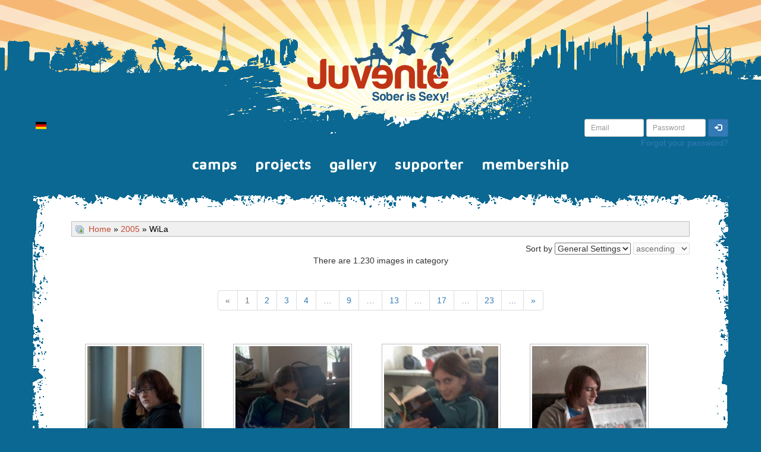

--- FILE ---
content_type: text/html; charset=utf-8
request_url: https://juvente.de/en/gallery/2005/wila
body_size: 14898
content:
<!DOCTYPE html>
<html xml:lang="en-gb" lang="en-gb" >
<head>
<base href="https://juvente.de/en/gallery/2005/wila" />
	<meta http-equiv="content-type" content="text/html; charset=utf-8" />
	<meta name="generator" content="Joomla! - Open Source Content Management" />
	<title>Juvente - gallery - Category: WiLa</title>
	<link href="/en/gallery/2005/wila?format=feed&amp;type=rss" rel="alternate" type="application/rss+xml" title="RSS 2.0" />
	<link href="/en/gallery/2005/wila?format=feed&amp;type=atom" rel="alternate" type="application/atom+xml" title="Atom 1.0" />
	<link href="https://juvente.de/media/joomgallery/css/joom_settings.css" rel="stylesheet" type="text/css" />
	<link href="https://juvente.de/media/joomgallery/css/joomgallery.css" rel="stylesheet" type="text/css" />
	<link href="https://juvente.de/media/joomgallery/css/joom_local.css" rel="stylesheet" type="text/css" />
	<link href="https://juvente.de/media/joomgallery/js/slimbox/css/slimbox.css" rel="stylesheet" type="text/css" />
	<link href="/media/mod_languages/css/template.css?6e6152e002a83a043e680dbb320e3970" rel="stylesheet" type="text/css" />
	<link href="https://juvente.de/components/com_jsn/assets/css/style.min.css?v=2.4.4" rel="stylesheet" type="text/css" />
	<script type="application/json" class="joomla-script-options new">{"csrf.token":"c7a9fa0644b606891ed7654b1819dfe7","system.paths":{"root":"","base":""},"system.keepalive":{"interval":840000,"uri":"\/en\/component\/ajax\/?format=json"}}</script>
	<script src="/media/system/js/mootools-core.js?6e6152e002a83a043e680dbb320e3970" type="text/javascript"></script>
	<script src="/media/system/js/core.js?6e6152e002a83a043e680dbb320e3970" type="text/javascript"></script>
	<script src="https://juvente.de/media/joomgallery/js/slimbox/js/slimbox.js" type="text/javascript"></script>
	<!--[if lt IE 9]><script src="/media/system/js/polyfill.event.js?6e6152e002a83a043e680dbb320e3970" type="text/javascript"></script><![endif]-->
	<script src="/media/system/js/keepalive.js?6e6152e002a83a043e680dbb320e3970" type="text/javascript"></script>
	<script src="/media/jui/js/jquery.min.js?6e6152e002a83a043e680dbb320e3970" type="text/javascript"></script>
	<script src="/media/jui/js/jquery-noconflict.js?6e6152e002a83a043e680dbb320e3970" type="text/javascript"></script>
	<script src="/media/jui/js/jquery-migrate.min.js?6e6152e002a83a043e680dbb320e3970" type="text/javascript"></script>
	<script src="/media/jui/js/bootstrap.min.js?6e6152e002a83a043e680dbb320e3970" type="text/javascript"></script>
	<script type="text/javascript">
    var resizeJsImage = 1;
    var resizeSpeed = 9;
    var joomgallery_image = "Image";
    var joomgallery_of = "of";jQuery(function($){ initTooltips(); $("body").on("subform-row-add", initTooltips); function initTooltips (event, container) { container = container || document;$(container).find(".hasTooltip").tooltip({"html": true,"container": "body"});} });jQuery(document).ready(function($){$("a[href$='?view=remind']").parent("li").remove();});
	</script>
	<!-- Do not edit IE conditional style below -->
  <!--[if lte IE 6]>
  <style type="text/css">
    .pngfile {
      behavior:url('https://juvente.de/media/joomgallery/js/pngbehavior.htc') !important;
    }
  </style>
  <![endif]-->
  <!-- End Conditional Style -->

<link rel="stylesheet" href="https://maxcdn.bootstrapcdn.com/bootstrap/3.3.7/css/bootstrap.min.css" integrity="sha384-BVYiiSIFeK1dGmJRAkycuHAHRg32OmUcww7on3RYdg4Va+PmSTsz/K68vbdEjh4u" crossorigin="anonymous">
<link href='https://fonts.googleapis.com/css?family=Special+Elite|Maven+Pro:700' rel='stylesheet' type='text/css'>
<link rel="stylesheet" href="/templates/juvente/css/template.css" type="text/css" />
</head>
<body>
<header class="header">
	<div class="link">
		<a href="/"></a>
	</div>
	<div class="container modules_header">
		<div class="pull-right text-right">
<form action="https://juvente.de/en/gallery/2005/wila" method="post" id="login-form" class="form-inline">
	
	<div class="form-group">
		<input id="modlgn-username" type="text" name="username" class="form-control input-sm" tabindex="0" size="10" placeholder="Email" />
	</div>
	
	<div class="form-group">
		<input id="modlgn-passwd" type="password" name="password" class="form-control input-sm" tabindex="0" size="10" placeholder="Password" />
	</div>

	<button type="submit" tabindex="0" name="Submit" class="btn btn-sm btn-primary"><span class="glyphicon glyphicon-log-in"></span></button>
	
	<br>
	<a href="/en/component/users/?view=reset">
				Forgot your password?</a>
		
			<input id="modlgn-remember" type="hidden" name="remember" value="yes"/>
		<input type="hidden" name="option" value="com_users" />
	<input type="hidden" name="task" value="user.login" />
	<input type="hidden" name="return" value="aHR0cHM6Ly9qdXZlbnRlLmRlL2VuL2dhbGxlcnkvMjAwNS93aWxh" />
	<input type="hidden" name="c7a9fa0644b606891ed7654b1819dfe7" value="1" /></form>
</div><div class="mod-languages">

	<ul class="lang-inline" dir="ltr">
						<li>
			<a href="/de/galerie">
												<img src="/media/mod_languages/images/de.gif" alt="Deutsch" title="Deutsch" />										</a>
			</li>
							</ul>

</div>
 
	</div>
</header>
<div class="clearfix"></div>

<div class="container modules_top">
	<nav class="navbar">
<button type="button" class="navbar-toggle collapsed" data-toggle="collapse" data-target="#navbar-collapse" aria-expanded="false">
  <span class="sr-only">Toggle navigation</span>
  <span class="icon-bar"></span>
  <span class="icon-bar"></span>
  <span class="icon-bar"></span>
</button>
<div class="collapse navbar-collapse text-center" id="navbar-collapse">
<ul class="nav navbar-nav">
<li><a href="/en/camps" >camps</a></li><li><a href="/en/projects" >projects</a></li><li><a href="/en/gallery" >gallery</a></li><li><a href="/en/supporter" >supporter</a></li><li><a href="/en/membership" >membership</a></li></ul>
</div>
</nav>

</div>

<div class="container component">
	<div class="crack-top"></div>
	<div class="crack-right"></div>
	<div class="crack-bottom"></div>
	<div class="crack-left"></div>
	<div class="content"><div class="gallery">
  <div class="jg_pathway" >
    <a href="/en/gallery">
      <img src="https://juvente.de/media/joomgallery/images/home.png" alt="Home" class="pngfile jg_icon jg-icon-home" hspace="6" border="0" align="middle" /></a>
    <a href="/en/gallery" class="jg_pathitem">Home</a> &raquo; <a href="/en/gallery/2005" class="jg_pathitem">2005</a> &raquo; WiLa  </div>
  <div class="jg_category">
    <div class="jg_catdescr">
          </div>
    <div class="jg_catorderlist">
      <form action="/en/gallery/2005/wila#category" method="post">
          Sort by        <select title="Sort by" name="orderby" onchange="this.form.submit()" class="inputbox">
          <option value="default">General Settings</option>
          <option  value="date">Date</option>
          <option  value="user">Author</option>
          <option  value="hits">Number of Hits</option>
        </select>
        <select disabled="disabled" title="orderdir" name="orderdir" onchange="this.form.submit()" class="inputbox">
          <option  value="asc">ascending</option>
          <option  value="desc">descending</option>
        </select>
      </form>
    </div>
  </div>
  <a name="category"></a>
  <div class="jg_catcountimg">
    There are 1.230 images in category  </div>
  <div class="pagination">
    <ul class="pagination"><li class="disabled"><a><span>&laquo;</span></a></li><li class="disabled hidden-phone"><a>1</a></li><li class="hidden-phone"><a title="2" href="/en/gallery/2005/wila?page=2#category" class="pagenav">2</a></li><li class="hidden-phone"><a title="3" href="/en/gallery/2005/wila?page=3#category" class="pagenav">3</a></li><li class="hidden-phone"><a title="4" href="/en/gallery/2005/wila?page=4#category" class="pagenav">4</a></li><li class="disabled hidden-phone"><a>&hellip;</a></li><li class="hidden-phone"><a title="9" href="/en/gallery/2005/wila?page=9#category" class="pagenav">9</a></li><li class="disabled hidden-phone"><a>&hellip;</a></li><li class="hidden-phone"><a title="13" href="/en/gallery/2005/wila?page=13#category" class="pagenav">13</a></li><li class="disabled hidden-phone"><a>&hellip;</a></li><li class="hidden-phone"><a title="17" href="/en/gallery/2005/wila?page=17#category" class="pagenav">17</a></li><li class="disabled hidden-phone"><a>&hellip;</a></li><li class="hidden-phone"><a title="23" href="/en/gallery/2005/wila?page=23#category" class="pagenav">23</a></li><li class="hidden-phone"><a title="24" href="/en/gallery/2005/wila?page=24#category" class="pagenav">...</a></li><li><a title="Next" href="/en/gallery/2005/wila?page=2#category" class="pagenav"><span>&raquo;</span></a></li></ul>  </div>
  <div class="jg_displaynone">
    </div>  <div class="jg_row jg_row2">
    <div class="jg_element_cat">
      <div class="jg_imgalign_catimgs">
        <a title="WiLa 2005_1" href="/en/gallery/image?view=image&amp;format=raw&amp;type=img&amp;id=38713" rel="lightbox[joomgallery]" class="jg_catelem_photo jg_catelem_photo_align">
          <img src="https://juvente.de/images/joomgallery/thumbnails/2005_14/wila_107/wila_2005_1_20161022_2004986816.jpg" class="jg_photo" width="200" height="200" alt="WiLa 2005_1" /></a>
      </div>
      <div class="jg_catelem_txt">
        <ul>
          <li>
            <b>WiLa 2005_1</b>
                      </li>
          <li>
            Author: Däden Häusermann          </li>
                  </ul>
      </div>
    </div>
    <div class="jg_element_cat">
      <div class="jg_imgalign_catimgs">
        <a title="WiLa 2005_2" href="/en/gallery/image?view=image&amp;format=raw&amp;type=img&amp;id=38714" rel="lightbox[joomgallery]" class="jg_catelem_photo jg_catelem_photo_align">
          <img src="https://juvente.de/images/joomgallery/thumbnails/2005_14/wila_107/wila_2005_2_20161022_1623377587.jpg" class="jg_photo" width="200" height="200" alt="WiLa 2005_2" /></a>
      </div>
      <div class="jg_catelem_txt">
        <ul>
          <li>
            <b>WiLa 2005_2</b>
                      </li>
          <li>
            Author: Däden Häusermann          </li>
                  </ul>
      </div>
    </div>
    <div class="jg_element_cat">
      <div class="jg_imgalign_catimgs">
        <a title="WiLa 2005_3" href="/en/gallery/image?view=image&amp;format=raw&amp;type=img&amp;id=38715" rel="lightbox[joomgallery]" class="jg_catelem_photo jg_catelem_photo_align">
          <img src="https://juvente.de/images/joomgallery/thumbnails/2005_14/wila_107/wila_2005_3_20161022_1774710508.jpg" class="jg_photo" width="200" height="200" alt="WiLa 2005_3" /></a>
      </div>
      <div class="jg_catelem_txt">
        <ul>
          <li>
            <b>WiLa 2005_3</b>
                      </li>
          <li>
            Author: Däden Häusermann          </li>
                  </ul>
      </div>
    </div>
    <div class="jg_element_cat">
      <div class="jg_imgalign_catimgs">
        <a title="WiLa 2005_4" href="/en/gallery/image?view=image&amp;format=raw&amp;type=img&amp;id=38716" rel="lightbox[joomgallery]" class="jg_catelem_photo jg_catelem_photo_align">
          <img src="https://juvente.de/images/joomgallery/thumbnails/2005_14/wila_107/wila_2005_4_20161022_1048748949.jpg" class="jg_photo" width="200" height="200" alt="WiLa 2005_4" /></a>
      </div>
      <div class="jg_catelem_txt">
        <ul>
          <li>
            <b>WiLa 2005_4</b>
                      </li>
          <li>
            Author: Däden Häusermann          </li>
                  </ul>
      </div>
    </div>
    <div class="jg_clearboth"></div>
  </div>
  <div class="jg_row jg_row1">
    <div class="jg_element_cat">
      <div class="jg_imgalign_catimgs">
        <a title="WiLa 2005_5" href="/en/gallery/image?view=image&amp;format=raw&amp;type=img&amp;id=38717" rel="lightbox[joomgallery]" class="jg_catelem_photo jg_catelem_photo_align">
          <img src="https://juvente.de/images/joomgallery/thumbnails/2005_14/wila_107/wila_2005_5_20161022_1097482789.jpg" class="jg_photo" width="200" height="200" alt="WiLa 2005_5" /></a>
      </div>
      <div class="jg_catelem_txt">
        <ul>
          <li>
            <b>WiLa 2005_5</b>
                      </li>
          <li>
            Author: Däden Häusermann          </li>
                  </ul>
      </div>
    </div>
    <div class="jg_element_cat">
      <div class="jg_imgalign_catimgs">
        <a title="WiLa 2005_6" href="/en/gallery/image?view=image&amp;format=raw&amp;type=img&amp;id=38718" rel="lightbox[joomgallery]" class="jg_catelem_photo jg_catelem_photo_align">
          <img src="https://juvente.de/images/joomgallery/thumbnails/2005_14/wila_107/wila_2005_6_20161022_1706998530.jpg" class="jg_photo" width="200" height="200" alt="WiLa 2005_6" /></a>
      </div>
      <div class="jg_catelem_txt">
        <ul>
          <li>
            <b>WiLa 2005_6</b>
                      </li>
          <li>
            Author: Däden Häusermann          </li>
                  </ul>
      </div>
    </div>
    <div class="jg_element_cat">
      <div class="jg_imgalign_catimgs">
        <a title="WiLa 2005_7" href="/en/gallery/image?view=image&amp;format=raw&amp;type=img&amp;id=38719" rel="lightbox[joomgallery]" class="jg_catelem_photo jg_catelem_photo_align">
          <img src="https://juvente.de/images/joomgallery/thumbnails/2005_14/wila_107/wila_2005_7_20161022_1013104510.jpg" class="jg_photo" width="200" height="200" alt="WiLa 2005_7" /></a>
      </div>
      <div class="jg_catelem_txt">
        <ul>
          <li>
            <b>WiLa 2005_7</b>
                      </li>
          <li>
            Author: Däden Häusermann          </li>
                  </ul>
      </div>
    </div>
    <div class="jg_element_cat">
      <div class="jg_imgalign_catimgs">
        <a title="WiLa 2005_8" href="/en/gallery/image?view=image&amp;format=raw&amp;type=img&amp;id=38720" rel="lightbox[joomgallery]" class="jg_catelem_photo jg_catelem_photo_align">
          <img src="https://juvente.de/images/joomgallery/thumbnails/2005_14/wila_107/wila_2005_8_20161022_1384762531.jpg" class="jg_photo" width="200" height="200" alt="WiLa 2005_8" /></a>
      </div>
      <div class="jg_catelem_txt">
        <ul>
          <li>
            <b>WiLa 2005_8</b>
                      </li>
          <li>
            Author: Däden Häusermann          </li>
                  </ul>
      </div>
    </div>
    <div class="jg_clearboth"></div>
  </div>
  <div class="jg_row jg_row2">
    <div class="jg_element_cat">
      <div class="jg_imgalign_catimgs">
        <a title="WiLa 2005_9" href="/en/gallery/image?view=image&amp;format=raw&amp;type=img&amp;id=38721" rel="lightbox[joomgallery]" class="jg_catelem_photo jg_catelem_photo_align">
          <img src="https://juvente.de/images/joomgallery/thumbnails/2005_14/wila_107/wila_2005_9_20161022_1462043615.jpg" class="jg_photo" width="200" height="200" alt="WiLa 2005_9" /></a>
      </div>
      <div class="jg_catelem_txt">
        <ul>
          <li>
            <b>WiLa 2005_9</b>
                      </li>
          <li>
            Author: Däden Häusermann          </li>
                  </ul>
      </div>
    </div>
    <div class="jg_element_cat">
      <div class="jg_imgalign_catimgs">
        <a title="WiLa 2005_10" href="/en/gallery/image?view=image&amp;format=raw&amp;type=img&amp;id=38722" rel="lightbox[joomgallery]" class="jg_catelem_photo jg_catelem_photo_align">
          <img src="https://juvente.de/images/joomgallery/thumbnails/2005_14/wila_107/wila_2005_10_20161022_1817880868.jpg" class="jg_photo" width="200" height="200" alt="WiLa 2005_10" /></a>
      </div>
      <div class="jg_catelem_txt">
        <ul>
          <li>
            <b>WiLa 2005_10</b>
                      </li>
          <li>
            Author: Däden Häusermann          </li>
                  </ul>
      </div>
    </div>
    <div class="jg_element_cat">
      <div class="jg_imgalign_catimgs">
        <a title="WiLa 2005_11" href="/en/gallery/image?view=image&amp;format=raw&amp;type=img&amp;id=38723" rel="lightbox[joomgallery]" class="jg_catelem_photo jg_catelem_photo_align">
          <img src="https://juvente.de/images/joomgallery/thumbnails/2005_14/wila_107/wila_2005_11_20161022_1253328345.jpg" class="jg_photo" width="200" height="200" alt="WiLa 2005_11" /></a>
      </div>
      <div class="jg_catelem_txt">
        <ul>
          <li>
            <b>WiLa 2005_11</b>
                      </li>
          <li>
            Author: Däden Häusermann          </li>
                  </ul>
      </div>
    </div>
    <div class="jg_element_cat">
      <div class="jg_imgalign_catimgs">
        <a title="WiLa 2005_12" href="/en/gallery/image?view=image&amp;format=raw&amp;type=img&amp;id=38724" rel="lightbox[joomgallery]" class="jg_catelem_photo jg_catelem_photo_align">
          <img src="https://juvente.de/images/joomgallery/thumbnails/2005_14/wila_107/wila_2005_12_20161022_1595665530.jpg" class="jg_photo" width="200" height="200" alt="WiLa 2005_12" /></a>
      </div>
      <div class="jg_catelem_txt">
        <ul>
          <li>
            <b>WiLa 2005_12</b>
                      </li>
          <li>
            Author: Däden Häusermann          </li>
                  </ul>
      </div>
    </div>
    <div class="jg_clearboth"></div>
  </div>
  <div class="jg_row jg_row1">
    <div class="jg_element_cat">
      <div class="jg_imgalign_catimgs">
        <a title="WiLa 2005_13" href="/en/gallery/image?view=image&amp;format=raw&amp;type=img&amp;id=38725" rel="lightbox[joomgallery]" class="jg_catelem_photo jg_catelem_photo_align">
          <img src="https://juvente.de/images/joomgallery/thumbnails/2005_14/wila_107/wila_2005_13_20161022_1460651915.jpg" class="jg_photo" width="200" height="200" alt="WiLa 2005_13" /></a>
      </div>
      <div class="jg_catelem_txt">
        <ul>
          <li>
            <b>WiLa 2005_13</b>
                      </li>
          <li>
            Author: Däden Häusermann          </li>
                  </ul>
      </div>
    </div>
    <div class="jg_element_cat">
      <div class="jg_imgalign_catimgs">
        <a title="WiLa 2005_14" href="/en/gallery/image?view=image&amp;format=raw&amp;type=img&amp;id=38726" rel="lightbox[joomgallery]" class="jg_catelem_photo jg_catelem_photo_align">
          <img src="https://juvente.de/images/joomgallery/thumbnails/2005_14/wila_107/wila_2005_14_20161022_1845738258.jpg" class="jg_photo" width="200" height="200" alt="WiLa 2005_14" /></a>
      </div>
      <div class="jg_catelem_txt">
        <ul>
          <li>
            <b>WiLa 2005_14</b>
                      </li>
          <li>
            Author: Däden Häusermann          </li>
                  </ul>
      </div>
    </div>
    <div class="jg_element_cat">
      <div class="jg_imgalign_catimgs">
        <a title="WiLa 2005_15" href="/en/gallery/image?view=image&amp;format=raw&amp;type=img&amp;id=38727" rel="lightbox[joomgallery]" class="jg_catelem_photo jg_catelem_photo_align">
          <img src="https://juvente.de/images/joomgallery/thumbnails/2005_14/wila_107/wila_2005_15_20161022_1880981110.jpg" class="jg_photo" width="200" height="200" alt="WiLa 2005_15" /></a>
      </div>
      <div class="jg_catelem_txt">
        <ul>
          <li>
            <b>WiLa 2005_15</b>
                      </li>
          <li>
            Author: Däden Häusermann          </li>
                  </ul>
      </div>
    </div>
    <div class="jg_element_cat">
      <div class="jg_imgalign_catimgs">
        <a title="WiLa 2005_16" href="/en/gallery/image?view=image&amp;format=raw&amp;type=img&amp;id=38728" rel="lightbox[joomgallery]" class="jg_catelem_photo jg_catelem_photo_align">
          <img src="https://juvente.de/images/joomgallery/thumbnails/2005_14/wila_107/wila_2005_16_20161022_1007815414.jpg" class="jg_photo" width="200" height="200" alt="WiLa 2005_16" /></a>
      </div>
      <div class="jg_catelem_txt">
        <ul>
          <li>
            <b>WiLa 2005_16</b>
                      </li>
          <li>
            Author: Däden Häusermann          </li>
                  </ul>
      </div>
    </div>
    <div class="jg_clearboth"></div>
  </div>
  <div class="jg_row jg_row2">
    <div class="jg_element_cat">
      <div class="jg_imgalign_catimgs">
        <a title="WiLa 2005_17" href="/en/gallery/image?view=image&amp;format=raw&amp;type=img&amp;id=38729" rel="lightbox[joomgallery]" class="jg_catelem_photo jg_catelem_photo_align">
          <img src="https://juvente.de/images/joomgallery/thumbnails/2005_14/wila_107/wila_2005_17_20161022_1159590051.jpg" class="jg_photo" width="200" height="200" alt="WiLa 2005_17" /></a>
      </div>
      <div class="jg_catelem_txt">
        <ul>
          <li>
            <b>WiLa 2005_17</b>
                      </li>
          <li>
            Author: Däden Häusermann          </li>
                  </ul>
      </div>
    </div>
    <div class="jg_element_cat">
      <div class="jg_imgalign_catimgs">
        <a title="WiLa 2005_18" href="/en/gallery/image?view=image&amp;format=raw&amp;type=img&amp;id=38730" rel="lightbox[joomgallery]" class="jg_catelem_photo jg_catelem_photo_align">
          <img src="https://juvente.de/images/joomgallery/thumbnails/2005_14/wila_107/wila_2005_18_20161022_1545185979.jpg" class="jg_photo" width="200" height="200" alt="WiLa 2005_18" /></a>
      </div>
      <div class="jg_catelem_txt">
        <ul>
          <li>
            <b>WiLa 2005_18</b>
                      </li>
          <li>
            Author: Däden Häusermann          </li>
                  </ul>
      </div>
    </div>
    <div class="jg_element_cat">
      <div class="jg_imgalign_catimgs">
        <a title="WiLa 2005_19" href="/en/gallery/image?view=image&amp;format=raw&amp;type=img&amp;id=38731" rel="lightbox[joomgallery]" class="jg_catelem_photo jg_catelem_photo_align">
          <img src="https://juvente.de/images/joomgallery/thumbnails/2005_14/wila_107/wila_2005_19_20161022_1669453071.jpg" class="jg_photo" width="200" height="200" alt="WiLa 2005_19" /></a>
      </div>
      <div class="jg_catelem_txt">
        <ul>
          <li>
            <b>WiLa 2005_19</b>
                      </li>
          <li>
            Author: Däden Häusermann          </li>
                  </ul>
      </div>
    </div>
    <div class="jg_element_cat">
      <div class="jg_imgalign_catimgs">
        <a title="WiLa 2005_20" href="/en/gallery/image?view=image&amp;format=raw&amp;type=img&amp;id=38732" rel="lightbox[joomgallery]" class="jg_catelem_photo jg_catelem_photo_align">
          <img src="https://juvente.de/images/joomgallery/thumbnails/2005_14/wila_107/wila_2005_20_20161022_1916568669.jpg" class="jg_photo" width="200" height="200" alt="WiLa 2005_20" /></a>
      </div>
      <div class="jg_catelem_txt">
        <ul>
          <li>
            <b>WiLa 2005_20</b>
                      </li>
          <li>
            Author: Däden Häusermann          </li>
                  </ul>
      </div>
    </div>
    <div class="jg_clearboth"></div>
  </div>
  <div class="jg_row jg_row1">
    <div class="jg_element_cat">
      <div class="jg_imgalign_catimgs">
        <a title="WiLa 2005_21" href="/en/gallery/image?view=image&amp;format=raw&amp;type=img&amp;id=38733" rel="lightbox[joomgallery]" class="jg_catelem_photo jg_catelem_photo_align">
          <img src="https://juvente.de/images/joomgallery/thumbnails/2005_14/wila_107/wila_2005_21_20161022_1852469797.jpg" class="jg_photo" width="200" height="200" alt="WiLa 2005_21" /></a>
      </div>
      <div class="jg_catelem_txt">
        <ul>
          <li>
            <b>WiLa 2005_21</b>
                      </li>
          <li>
            Author: Däden Häusermann          </li>
                  </ul>
      </div>
    </div>
    <div class="jg_element_cat">
      <div class="jg_imgalign_catimgs">
        <a title="WiLa 2005_22" href="/en/gallery/image?view=image&amp;format=raw&amp;type=img&amp;id=38734" rel="lightbox[joomgallery]" class="jg_catelem_photo jg_catelem_photo_align">
          <img src="https://juvente.de/images/joomgallery/thumbnails/2005_14/wila_107/wila_2005_22_20161022_1455524118.jpg" class="jg_photo" width="200" height="200" alt="WiLa 2005_22" /></a>
      </div>
      <div class="jg_catelem_txt">
        <ul>
          <li>
            <b>WiLa 2005_22</b>
                      </li>
          <li>
            Author: Däden Häusermann          </li>
                  </ul>
      </div>
    </div>
    <div class="jg_element_cat">
      <div class="jg_imgalign_catimgs">
        <a title="WiLa 2005_23" href="/en/gallery/image?view=image&amp;format=raw&amp;type=img&amp;id=38735" rel="lightbox[joomgallery]" class="jg_catelem_photo jg_catelem_photo_align">
          <img src="https://juvente.de/images/joomgallery/thumbnails/2005_14/wila_107/wila_2005_23_20161022_1722205037.jpg" class="jg_photo" width="200" height="200" alt="WiLa 2005_23" /></a>
      </div>
      <div class="jg_catelem_txt">
        <ul>
          <li>
            <b>WiLa 2005_23</b>
                      </li>
          <li>
            Author: Däden Häusermann          </li>
                  </ul>
      </div>
    </div>
    <div class="jg_element_cat">
      <div class="jg_imgalign_catimgs">
        <a title="WiLa 2005_24" href="/en/gallery/image?view=image&amp;format=raw&amp;type=img&amp;id=38736" rel="lightbox[joomgallery]" class="jg_catelem_photo jg_catelem_photo_align">
          <img src="https://juvente.de/images/joomgallery/thumbnails/2005_14/wila_107/wila_2005_24_20161022_1598767755.jpg" class="jg_photo" width="200" height="200" alt="WiLa 2005_24" /></a>
      </div>
      <div class="jg_catelem_txt">
        <ul>
          <li>
            <b>WiLa 2005_24</b>
                      </li>
          <li>
            Author: Däden Häusermann          </li>
                  </ul>
      </div>
    </div>
    <div class="jg_clearboth"></div>
  </div>
  <div class="jg_row jg_row2">
    <div class="jg_element_cat">
      <div class="jg_imgalign_catimgs">
        <a title="WiLa 2005_25" href="/en/gallery/image?view=image&amp;format=raw&amp;type=img&amp;id=38737" rel="lightbox[joomgallery]" class="jg_catelem_photo jg_catelem_photo_align">
          <img src="https://juvente.de/images/joomgallery/thumbnails/2005_14/wila_107/wila_2005_25_20161022_1608495774.jpg" class="jg_photo" width="200" height="200" alt="WiLa 2005_25" /></a>
      </div>
      <div class="jg_catelem_txt">
        <ul>
          <li>
            <b>WiLa 2005_25</b>
                      </li>
          <li>
            Author: Däden Häusermann          </li>
                  </ul>
      </div>
    </div>
    <div class="jg_element_cat">
      <div class="jg_imgalign_catimgs">
        <a title="WiLa 2005_26" href="/en/gallery/image?view=image&amp;format=raw&amp;type=img&amp;id=38738" rel="lightbox[joomgallery]" class="jg_catelem_photo jg_catelem_photo_align">
          <img src="https://juvente.de/images/joomgallery/thumbnails/2005_14/wila_107/wila_2005_26_20161022_1670664371.jpg" class="jg_photo" width="200" height="200" alt="WiLa 2005_26" /></a>
      </div>
      <div class="jg_catelem_txt">
        <ul>
          <li>
            <b>WiLa 2005_26</b>
                      </li>
          <li>
            Author: Däden Häusermann          </li>
                  </ul>
      </div>
    </div>
    <div class="jg_element_cat">
      <div class="jg_imgalign_catimgs">
        <a title="WiLa 2005_27" href="/en/gallery/image?view=image&amp;format=raw&amp;type=img&amp;id=38739" rel="lightbox[joomgallery]" class="jg_catelem_photo jg_catelem_photo_align">
          <img src="https://juvente.de/images/joomgallery/thumbnails/2005_14/wila_107/wila_2005_27_20161022_1818113261.jpg" class="jg_photo" width="200" height="200" alt="WiLa 2005_27" /></a>
      </div>
      <div class="jg_catelem_txt">
        <ul>
          <li>
            <b>WiLa 2005_27</b>
                      </li>
          <li>
            Author: Däden Häusermann          </li>
                  </ul>
      </div>
    </div>
    <div class="jg_element_cat">
      <div class="jg_imgalign_catimgs">
        <a title="WiLa 2005_28" href="/en/gallery/image?view=image&amp;format=raw&amp;type=img&amp;id=38740" rel="lightbox[joomgallery]" class="jg_catelem_photo jg_catelem_photo_align">
          <img src="https://juvente.de/images/joomgallery/thumbnails/2005_14/wila_107/wila_2005_28_20161022_1739863301.jpg" class="jg_photo" width="200" height="200" alt="WiLa 2005_28" /></a>
      </div>
      <div class="jg_catelem_txt">
        <ul>
          <li>
            <b>WiLa 2005_28</b>
                      </li>
          <li>
            Author: Däden Häusermann          </li>
                  </ul>
      </div>
    </div>
    <div class="jg_clearboth"></div>
  </div>
  <div class="jg_row jg_row1">
    <div class="jg_element_cat">
      <div class="jg_imgalign_catimgs">
        <a title="WiLa 2005_29" href="/en/gallery/image?view=image&amp;format=raw&amp;type=img&amp;id=38741" rel="lightbox[joomgallery]" class="jg_catelem_photo jg_catelem_photo_align">
          <img src="https://juvente.de/images/joomgallery/thumbnails/2005_14/wila_107/wila_2005_29_20161022_1947321488.jpg" class="jg_photo" width="200" height="200" alt="WiLa 2005_29" /></a>
      </div>
      <div class="jg_catelem_txt">
        <ul>
          <li>
            <b>WiLa 2005_29</b>
                      </li>
          <li>
            Author: Däden Häusermann          </li>
                  </ul>
      </div>
    </div>
    <div class="jg_element_cat">
      <div class="jg_imgalign_catimgs">
        <a title="WiLa 2005_30" href="/en/gallery/image?view=image&amp;format=raw&amp;type=img&amp;id=38742" rel="lightbox[joomgallery]" class="jg_catelem_photo jg_catelem_photo_align">
          <img src="https://juvente.de/images/joomgallery/thumbnails/2005_14/wila_107/wila_2005_30_20161022_1372340229.jpg" class="jg_photo" width="200" height="200" alt="WiLa 2005_30" /></a>
      </div>
      <div class="jg_catelem_txt">
        <ul>
          <li>
            <b>WiLa 2005_30</b>
                      </li>
          <li>
            Author: Däden Häusermann          </li>
                  </ul>
      </div>
    </div>
    <div class="jg_element_cat">
      <div class="jg_imgalign_catimgs">
        <a title="WiLa 2005_31" href="/en/gallery/image?view=image&amp;format=raw&amp;type=img&amp;id=38743" rel="lightbox[joomgallery]" class="jg_catelem_photo jg_catelem_photo_align">
          <img src="https://juvente.de/images/joomgallery/thumbnails/2005_14/wila_107/wila_2005_31_20161022_1100913898.jpg" class="jg_photo" width="200" height="200" alt="WiLa 2005_31" /></a>
      </div>
      <div class="jg_catelem_txt">
        <ul>
          <li>
            <b>WiLa 2005_31</b>
                      </li>
          <li>
            Author: Däden Häusermann          </li>
                  </ul>
      </div>
    </div>
    <div class="jg_element_cat">
      <div class="jg_imgalign_catimgs">
        <a title="WiLa 2005_32" href="/en/gallery/image?view=image&amp;format=raw&amp;type=img&amp;id=38744" rel="lightbox[joomgallery]" class="jg_catelem_photo jg_catelem_photo_align">
          <img src="https://juvente.de/images/joomgallery/thumbnails/2005_14/wila_107/wila_2005_32_20161022_1390719735.jpg" class="jg_photo" width="200" height="200" alt="WiLa 2005_32" /></a>
      </div>
      <div class="jg_catelem_txt">
        <ul>
          <li>
            <b>WiLa 2005_32</b>
                      </li>
          <li>
            Author: Däden Häusermann          </li>
                  </ul>
      </div>
    </div>
    <div class="jg_clearboth"></div>
  </div>
  <div class="jg_row jg_row2">
    <div class="jg_element_cat">
      <div class="jg_imgalign_catimgs">
        <a title="WiLa 2005_33" href="/en/gallery/image?view=image&amp;format=raw&amp;type=img&amp;id=38745" rel="lightbox[joomgallery]" class="jg_catelem_photo jg_catelem_photo_align">
          <img src="https://juvente.de/images/joomgallery/thumbnails/2005_14/wila_107/wila_2005_33_20161022_1390968868.jpg" class="jg_photo" width="200" height="200" alt="WiLa 2005_33" /></a>
      </div>
      <div class="jg_catelem_txt">
        <ul>
          <li>
            <b>WiLa 2005_33</b>
                      </li>
          <li>
            Author: Däden Häusermann          </li>
                  </ul>
      </div>
    </div>
    <div class="jg_element_cat">
      <div class="jg_imgalign_catimgs">
        <a title="WiLa 2005_34" href="/en/gallery/image?view=image&amp;format=raw&amp;type=img&amp;id=38746" rel="lightbox[joomgallery]" class="jg_catelem_photo jg_catelem_photo_align">
          <img src="https://juvente.de/images/joomgallery/thumbnails/2005_14/wila_107/wila_2005_34_20161022_1462799940.jpg" class="jg_photo" width="200" height="200" alt="WiLa 2005_34" /></a>
      </div>
      <div class="jg_catelem_txt">
        <ul>
          <li>
            <b>WiLa 2005_34</b>
                      </li>
          <li>
            Author: Däden Häusermann          </li>
                  </ul>
      </div>
    </div>
    <div class="jg_element_cat">
      <div class="jg_imgalign_catimgs">
        <a title="WiLa 2005_35" href="/en/gallery/image?view=image&amp;format=raw&amp;type=img&amp;id=38747" rel="lightbox[joomgallery]" class="jg_catelem_photo jg_catelem_photo_align">
          <img src="https://juvente.de/images/joomgallery/thumbnails/2005_14/wila_107/wila_2005_35_20161022_1913667486.jpg" class="jg_photo" width="200" height="200" alt="WiLa 2005_35" /></a>
      </div>
      <div class="jg_catelem_txt">
        <ul>
          <li>
            <b>WiLa 2005_35</b>
                      </li>
          <li>
            Author: Däden Häusermann          </li>
                  </ul>
      </div>
    </div>
    <div class="jg_element_cat">
      <div class="jg_imgalign_catimgs">
        <a title="WiLa 2005_36" href="/en/gallery/image?view=image&amp;format=raw&amp;type=img&amp;id=38748" rel="lightbox[joomgallery]" class="jg_catelem_photo jg_catelem_photo_align">
          <img src="https://juvente.de/images/joomgallery/thumbnails/2005_14/wila_107/wila_2005_36_20161022_1844592255.jpg" class="jg_photo" width="200" height="200" alt="WiLa 2005_36" /></a>
      </div>
      <div class="jg_catelem_txt">
        <ul>
          <li>
            <b>WiLa 2005_36</b>
                      </li>
          <li>
            Author: Däden Häusermann          </li>
                  </ul>
      </div>
    </div>
    <div class="jg_clearboth"></div>
  </div>
  <div class="jg_row jg_row1">
    <div class="jg_element_cat">
      <div class="jg_imgalign_catimgs">
        <a title="WiLa 2005_37" href="/en/gallery/image?view=image&amp;format=raw&amp;type=img&amp;id=38749" rel="lightbox[joomgallery]" class="jg_catelem_photo jg_catelem_photo_align">
          <img src="https://juvente.de/images/joomgallery/thumbnails/2005_14/wila_107/wila_2005_37_20161022_1817767208.jpg" class="jg_photo" width="200" height="200" alt="WiLa 2005_37" /></a>
      </div>
      <div class="jg_catelem_txt">
        <ul>
          <li>
            <b>WiLa 2005_37</b>
                      </li>
          <li>
            Author: Däden Häusermann          </li>
                  </ul>
      </div>
    </div>
    <div class="jg_element_cat">
      <div class="jg_imgalign_catimgs">
        <a title="WiLa 2005_38" href="/en/gallery/image?view=image&amp;format=raw&amp;type=img&amp;id=38750" rel="lightbox[joomgallery]" class="jg_catelem_photo jg_catelem_photo_align">
          <img src="https://juvente.de/images/joomgallery/thumbnails/2005_14/wila_107/wila_2005_38_20161022_1172356553.jpg" class="jg_photo" width="200" height="200" alt="WiLa 2005_38" /></a>
      </div>
      <div class="jg_catelem_txt">
        <ul>
          <li>
            <b>WiLa 2005_38</b>
                      </li>
          <li>
            Author: Däden Häusermann          </li>
                  </ul>
      </div>
    </div>
    <div class="jg_element_cat">
      <div class="jg_imgalign_catimgs">
        <a title="WiLa 2005_39" href="/en/gallery/image?view=image&amp;format=raw&amp;type=img&amp;id=38751" rel="lightbox[joomgallery]" class="jg_catelem_photo jg_catelem_photo_align">
          <img src="https://juvente.de/images/joomgallery/thumbnails/2005_14/wila_107/wila_2005_39_20161022_1252071159.jpg" class="jg_photo" width="200" height="200" alt="WiLa 2005_39" /></a>
      </div>
      <div class="jg_catelem_txt">
        <ul>
          <li>
            <b>WiLa 2005_39</b>
                      </li>
          <li>
            Author: Däden Häusermann          </li>
                  </ul>
      </div>
    </div>
    <div class="jg_element_cat">
      <div class="jg_imgalign_catimgs">
        <a title="WiLa 2005_40" href="/en/gallery/image?view=image&amp;format=raw&amp;type=img&amp;id=38752" rel="lightbox[joomgallery]" class="jg_catelem_photo jg_catelem_photo_align">
          <img src="https://juvente.de/images/joomgallery/thumbnails/2005_14/wila_107/wila_2005_40_20161022_1659615165.jpg" class="jg_photo" width="200" height="200" alt="WiLa 2005_40" /></a>
      </div>
      <div class="jg_catelem_txt">
        <ul>
          <li>
            <b>WiLa 2005_40</b>
                      </li>
          <li>
            Author: Däden Häusermann          </li>
                  </ul>
      </div>
    </div>
    <div class="jg_clearboth"></div>
  </div>
  <div class="jg_row jg_row2">
    <div class="jg_element_cat">
      <div class="jg_imgalign_catimgs">
        <a title="WiLa 2005_41" href="/en/gallery/image?view=image&amp;format=raw&amp;type=img&amp;id=38753" rel="lightbox[joomgallery]" class="jg_catelem_photo jg_catelem_photo_align">
          <img src="https://juvente.de/images/joomgallery/thumbnails/2005_14/wila_107/wila_2005_41_20161022_1183854017.jpg" class="jg_photo" width="200" height="200" alt="WiLa 2005_41" /></a>
      </div>
      <div class="jg_catelem_txt">
        <ul>
          <li>
            <b>WiLa 2005_41</b>
                      </li>
          <li>
            Author: Däden Häusermann          </li>
                  </ul>
      </div>
    </div>
    <div class="jg_element_cat">
      <div class="jg_imgalign_catimgs">
        <a title="WiLa 2005_42" href="/en/gallery/image?view=image&amp;format=raw&amp;type=img&amp;id=38754" rel="lightbox[joomgallery]" class="jg_catelem_photo jg_catelem_photo_align">
          <img src="https://juvente.de/images/joomgallery/thumbnails/2005_14/wila_107/wila_2005_42_20161022_1884142335.jpg" class="jg_photo" width="200" height="200" alt="WiLa 2005_42" /></a>
      </div>
      <div class="jg_catelem_txt">
        <ul>
          <li>
            <b>WiLa 2005_42</b>
                      </li>
          <li>
            Author: Däden Häusermann          </li>
                  </ul>
      </div>
    </div>
    <div class="jg_element_cat">
      <div class="jg_imgalign_catimgs">
        <a title="WiLa 2005_43" href="/en/gallery/image?view=image&amp;format=raw&amp;type=img&amp;id=38755" rel="lightbox[joomgallery]" class="jg_catelem_photo jg_catelem_photo_align">
          <img src="https://juvente.de/images/joomgallery/thumbnails/2005_14/wila_107/wila_2005_43_20161022_1871543798.jpg" class="jg_photo" width="200" height="200" alt="WiLa 2005_43" /></a>
      </div>
      <div class="jg_catelem_txt">
        <ul>
          <li>
            <b>WiLa 2005_43</b>
                      </li>
          <li>
            Author: Däden Häusermann          </li>
                  </ul>
      </div>
    </div>
    <div class="jg_element_cat">
      <div class="jg_imgalign_catimgs">
        <a title="WiLa 2005_44" href="/en/gallery/image?view=image&amp;format=raw&amp;type=img&amp;id=38756" rel="lightbox[joomgallery]" class="jg_catelem_photo jg_catelem_photo_align">
          <img src="https://juvente.de/images/joomgallery/thumbnails/2005_14/wila_107/wila_2005_44_20161022_1009032650.jpg" class="jg_photo" width="200" height="200" alt="WiLa 2005_44" /></a>
      </div>
      <div class="jg_catelem_txt">
        <ul>
          <li>
            <b>WiLa 2005_44</b>
                      </li>
          <li>
            Author: Däden Häusermann          </li>
                  </ul>
      </div>
    </div>
    <div class="jg_clearboth"></div>
  </div>
  <div class="jg_row jg_row1">
    <div class="jg_element_cat">
      <div class="jg_imgalign_catimgs">
        <a title="WiLa 2005_45" href="/en/gallery/image?view=image&amp;format=raw&amp;type=img&amp;id=38757" rel="lightbox[joomgallery]" class="jg_catelem_photo jg_catelem_photo_align">
          <img src="https://juvente.de/images/joomgallery/thumbnails/2005_14/wila_107/wila_2005_45_20161022_1938182156.jpg" class="jg_photo" width="200" height="200" alt="WiLa 2005_45" /></a>
      </div>
      <div class="jg_catelem_txt">
        <ul>
          <li>
            <b>WiLa 2005_45</b>
                      </li>
          <li>
            Author: Däden Häusermann          </li>
                  </ul>
      </div>
    </div>
    <div class="jg_element_cat">
      <div class="jg_imgalign_catimgs">
        <a title="WiLa 2005_46" href="/en/gallery/image?view=image&amp;format=raw&amp;type=img&amp;id=38758" rel="lightbox[joomgallery]" class="jg_catelem_photo jg_catelem_photo_align">
          <img src="https://juvente.de/images/joomgallery/thumbnails/2005_14/wila_107/wila_2005_46_20161022_1248844407.jpg" class="jg_photo" width="200" height="200" alt="WiLa 2005_46" /></a>
      </div>
      <div class="jg_catelem_txt">
        <ul>
          <li>
            <b>WiLa 2005_46</b>
                      </li>
          <li>
            Author: Däden Häusermann          </li>
                  </ul>
      </div>
    </div>
    <div class="jg_element_cat">
      <div class="jg_imgalign_catimgs">
        <a title="WiLa 2005_47" href="/en/gallery/image?view=image&amp;format=raw&amp;type=img&amp;id=38759" rel="lightbox[joomgallery]" class="jg_catelem_photo jg_catelem_photo_align">
          <img src="https://juvente.de/images/joomgallery/thumbnails/2005_14/wila_107/wila_2005_47_20161022_1795516066.jpg" class="jg_photo" width="200" height="200" alt="WiLa 2005_47" /></a>
      </div>
      <div class="jg_catelem_txt">
        <ul>
          <li>
            <b>WiLa 2005_47</b>
                      </li>
          <li>
            Author: Däden Häusermann          </li>
                  </ul>
      </div>
    </div>
    <div class="jg_element_cat">
      <div class="jg_imgalign_catimgs">
        <a title="WiLa 2005_48" href="/en/gallery/image?view=image&amp;format=raw&amp;type=img&amp;id=38760" rel="lightbox[joomgallery]" class="jg_catelem_photo jg_catelem_photo_align">
          <img src="https://juvente.de/images/joomgallery/thumbnails/2005_14/wila_107/wila_2005_48_20161022_1990534699.jpg" class="jg_photo" width="200" height="200" alt="WiLa 2005_48" /></a>
      </div>
      <div class="jg_catelem_txt">
        <ul>
          <li>
            <b>WiLa 2005_48</b>
                      </li>
          <li>
            Author: Däden Häusermann          </li>
                  </ul>
      </div>
    </div>
    <div class="jg_clearboth"></div>
  </div>
  <div class="jg_row jg_row2">
    <div class="jg_element_cat">
      <div class="jg_imgalign_catimgs">
        <a title="WiLa 2005_49" href="/en/gallery/image?view=image&amp;format=raw&amp;type=img&amp;id=38761" rel="lightbox[joomgallery]" class="jg_catelem_photo jg_catelem_photo_align">
          <img src="https://juvente.de/images/joomgallery/thumbnails/2005_14/wila_107/wila_2005_49_20161022_1445694205.jpg" class="jg_photo" width="200" height="200" alt="WiLa 2005_49" /></a>
      </div>
      <div class="jg_catelem_txt">
        <ul>
          <li>
            <b>WiLa 2005_49</b>
                      </li>
          <li>
            Author: Däden Häusermann          </li>
                  </ul>
      </div>
    </div>
    <div class="jg_element_cat">
      <div class="jg_imgalign_catimgs">
        <a title="WiLa 2005_50" href="/en/gallery/image?view=image&amp;format=raw&amp;type=img&amp;id=38762" rel="lightbox[joomgallery]" class="jg_catelem_photo jg_catelem_photo_align">
          <img src="https://juvente.de/images/joomgallery/thumbnails/2005_14/wila_107/wila_2005_50_20161022_1037430719.jpg" class="jg_photo" width="200" height="200" alt="WiLa 2005_50" /></a>
      </div>
      <div class="jg_catelem_txt">
        <ul>
          <li>
            <b>WiLa 2005_50</b>
                      </li>
          <li>
            Author: Däden Häusermann          </li>
                  </ul>
      </div>
    </div>
    <div class="jg_element_cat">
      <div class="jg_imgalign_catimgs">
        <a title="WiLa 2005_51" href="/en/gallery/image?view=image&amp;format=raw&amp;type=img&amp;id=38763" rel="lightbox[joomgallery]" class="jg_catelem_photo jg_catelem_photo_align">
          <img src="https://juvente.de/images/joomgallery/thumbnails/2005_14/wila_107/wila_2005_51_20161022_1590228454.jpg" class="jg_photo" width="200" height="200" alt="WiLa 2005_51" /></a>
      </div>
      <div class="jg_catelem_txt">
        <ul>
          <li>
            <b>WiLa 2005_51</b>
                      </li>
          <li>
            Author: Däden Häusermann          </li>
                  </ul>
      </div>
    </div>
    <div class="jg_element_cat">
      <div class="jg_imgalign_catimgs">
        <a title="WiLa 2005_52" href="/en/gallery/image?view=image&amp;format=raw&amp;type=img&amp;id=38764" rel="lightbox[joomgallery]" class="jg_catelem_photo jg_catelem_photo_align">
          <img src="https://juvente.de/images/joomgallery/thumbnails/2005_14/wila_107/wila_2005_52_20161022_1508748827.jpg" class="jg_photo" width="200" height="200" alt="WiLa 2005_52" /></a>
      </div>
      <div class="jg_catelem_txt">
        <ul>
          <li>
            <b>WiLa 2005_52</b>
                      </li>
          <li>
            Author: Däden Häusermann          </li>
                  </ul>
      </div>
    </div>
    <div class="jg_clearboth"></div>
  </div>
  <div class="jg_displaynone">
      <a href="/en/gallery/image?view=image&amp;format=raw&amp;type=img&amp;id=38765" rel="lightbox[joomgallery]" title="WiLa 2005_53">38765</a>
      <a href="/en/gallery/image?view=image&amp;format=raw&amp;type=img&amp;id=38766" rel="lightbox[joomgallery]" title="WiLa 2005_54">38766</a>
      <a href="/en/gallery/image?view=image&amp;format=raw&amp;type=img&amp;id=38767" rel="lightbox[joomgallery]" title="WiLa 2005_55">38767</a>
      <a href="/en/gallery/image?view=image&amp;format=raw&amp;type=img&amp;id=38768" rel="lightbox[joomgallery]" title="WiLa 2005_56">38768</a>
      <a href="/en/gallery/image?view=image&amp;format=raw&amp;type=img&amp;id=38769" rel="lightbox[joomgallery]" title="WiLa 2005_57">38769</a>
      <a href="/en/gallery/image?view=image&amp;format=raw&amp;type=img&amp;id=38770" rel="lightbox[joomgallery]" title="WiLa 2005_58">38770</a>
      <a href="/en/gallery/image?view=image&amp;format=raw&amp;type=img&amp;id=38771" rel="lightbox[joomgallery]" title="WiLa 2005_59">38771</a>
      <a href="/en/gallery/image?view=image&amp;format=raw&amp;type=img&amp;id=38772" rel="lightbox[joomgallery]" title="WiLa 2005_60">38772</a>
      <a href="/en/gallery/image?view=image&amp;format=raw&amp;type=img&amp;id=38773" rel="lightbox[joomgallery]" title="WiLa 2005_61">38773</a>
      <a href="/en/gallery/image?view=image&amp;format=raw&amp;type=img&amp;id=38774" rel="lightbox[joomgallery]" title="WiLa 2005_62">38774</a>
      <a href="/en/gallery/image?view=image&amp;format=raw&amp;type=img&amp;id=38775" rel="lightbox[joomgallery]" title="WiLa 2005_63">38775</a>
      <a href="/en/gallery/image?view=image&amp;format=raw&amp;type=img&amp;id=38776" rel="lightbox[joomgallery]" title="WiLa 2005_64">38776</a>
      <a href="/en/gallery/image?view=image&amp;format=raw&amp;type=img&amp;id=38777" rel="lightbox[joomgallery]" title="WiLa 2005_65">38777</a>
      <a href="/en/gallery/image?view=image&amp;format=raw&amp;type=img&amp;id=38778" rel="lightbox[joomgallery]" title="WiLa 2005_66">38778</a>
      <a href="/en/gallery/image?view=image&amp;format=raw&amp;type=img&amp;id=38779" rel="lightbox[joomgallery]" title="WiLa 2005_67">38779</a>
      <a href="/en/gallery/image?view=image&amp;format=raw&amp;type=img&amp;id=38780" rel="lightbox[joomgallery]" title="WiLa 2005_68">38780</a>
      <a href="/en/gallery/image?view=image&amp;format=raw&amp;type=img&amp;id=38781" rel="lightbox[joomgallery]" title="WiLa 2005_69">38781</a>
      <a href="/en/gallery/image?view=image&amp;format=raw&amp;type=img&amp;id=38782" rel="lightbox[joomgallery]" title="WiLa 2005_70">38782</a>
      <a href="/en/gallery/image?view=image&amp;format=raw&amp;type=img&amp;id=38783" rel="lightbox[joomgallery]" title="WiLa 2005_71">38783</a>
      <a href="/en/gallery/image?view=image&amp;format=raw&amp;type=img&amp;id=38784" rel="lightbox[joomgallery]" title="WiLa 2005_72">38784</a>
      <a href="/en/gallery/image?view=image&amp;format=raw&amp;type=img&amp;id=38785" rel="lightbox[joomgallery]" title="WiLa 2005_73">38785</a>
      <a href="/en/gallery/image?view=image&amp;format=raw&amp;type=img&amp;id=38786" rel="lightbox[joomgallery]" title="WiLa 2005_74">38786</a>
      <a href="/en/gallery/image?view=image&amp;format=raw&amp;type=img&amp;id=38787" rel="lightbox[joomgallery]" title="WiLa 2005_75">38787</a>
      <a href="/en/gallery/image?view=image&amp;format=raw&amp;type=img&amp;id=38788" rel="lightbox[joomgallery]" title="WiLa 2005_76">38788</a>
      <a href="/en/gallery/image?view=image&amp;format=raw&amp;type=img&amp;id=38789" rel="lightbox[joomgallery]" title="WiLa 2005_77">38789</a>
      <a href="/en/gallery/image?view=image&amp;format=raw&amp;type=img&amp;id=38790" rel="lightbox[joomgallery]" title="WiLa 2005_78">38790</a>
      <a href="/en/gallery/image?view=image&amp;format=raw&amp;type=img&amp;id=38791" rel="lightbox[joomgallery]" title="WiLa 2005_79">38791</a>
      <a href="/en/gallery/image?view=image&amp;format=raw&amp;type=img&amp;id=38792" rel="lightbox[joomgallery]" title="WiLa 2005_80">38792</a>
      <a href="/en/gallery/image?view=image&amp;format=raw&amp;type=img&amp;id=38793" rel="lightbox[joomgallery]" title="WiLa 2005_81">38793</a>
      <a href="/en/gallery/image?view=image&amp;format=raw&amp;type=img&amp;id=38794" rel="lightbox[joomgallery]" title="WiLa 2005_82">38794</a>
      <a href="/en/gallery/image?view=image&amp;format=raw&amp;type=img&amp;id=38795" rel="lightbox[joomgallery]" title="WiLa 2005_83">38795</a>
      <a href="/en/gallery/image?view=image&amp;format=raw&amp;type=img&amp;id=38796" rel="lightbox[joomgallery]" title="WiLa 2005_84">38796</a>
      <a href="/en/gallery/image?view=image&amp;format=raw&amp;type=img&amp;id=38797" rel="lightbox[joomgallery]" title="WiLa 2005_85">38797</a>
      <a href="/en/gallery/image?view=image&amp;format=raw&amp;type=img&amp;id=38798" rel="lightbox[joomgallery]" title="WiLa 2005_86">38798</a>
      <a href="/en/gallery/image?view=image&amp;format=raw&amp;type=img&amp;id=38799" rel="lightbox[joomgallery]" title="WiLa 2005_87">38799</a>
      <a href="/en/gallery/image?view=image&amp;format=raw&amp;type=img&amp;id=38800" rel="lightbox[joomgallery]" title="WiLa 2005_88">38800</a>
      <a href="/en/gallery/image?view=image&amp;format=raw&amp;type=img&amp;id=38801" rel="lightbox[joomgallery]" title="WiLa 2005_89">38801</a>
      <a href="/en/gallery/image?view=image&amp;format=raw&amp;type=img&amp;id=38802" rel="lightbox[joomgallery]" title="WiLa 2005_90">38802</a>
      <a href="/en/gallery/image?view=image&amp;format=raw&amp;type=img&amp;id=38803" rel="lightbox[joomgallery]" title="WiLa 2005_91">38803</a>
      <a href="/en/gallery/image?view=image&amp;format=raw&amp;type=img&amp;id=38804" rel="lightbox[joomgallery]" title="WiLa 2005_92">38804</a>
      <a href="/en/gallery/image?view=image&amp;format=raw&amp;type=img&amp;id=38805" rel="lightbox[joomgallery]" title="WiLa 2005_93">38805</a>
      <a href="/en/gallery/image?view=image&amp;format=raw&amp;type=img&amp;id=38806" rel="lightbox[joomgallery]" title="WiLa 2005_94">38806</a>
      <a href="/en/gallery/image?view=image&amp;format=raw&amp;type=img&amp;id=38807" rel="lightbox[joomgallery]" title="WiLa 2005_95">38807</a>
      <a href="/en/gallery/image?view=image&amp;format=raw&amp;type=img&amp;id=38808" rel="lightbox[joomgallery]" title="WiLa 2005_1">38808</a>
      <a href="/en/gallery/image?view=image&amp;format=raw&amp;type=img&amp;id=38809" rel="lightbox[joomgallery]" title="WiLa 2005_2">38809</a>
      <a href="/en/gallery/image?view=image&amp;format=raw&amp;type=img&amp;id=38810" rel="lightbox[joomgallery]" title="WiLa 2005_3">38810</a>
      <a href="/en/gallery/image?view=image&amp;format=raw&amp;type=img&amp;id=38811" rel="lightbox[joomgallery]" title="WiLa 2005_4">38811</a>
      <a href="/en/gallery/image?view=image&amp;format=raw&amp;type=img&amp;id=38812" rel="lightbox[joomgallery]" title="WiLa 2005_5">38812</a>
      <a href="/en/gallery/image?view=image&amp;format=raw&amp;type=img&amp;id=38813" rel="lightbox[joomgallery]" title="WiLa 2005_6">38813</a>
      <a href="/en/gallery/image?view=image&amp;format=raw&amp;type=img&amp;id=38814" rel="lightbox[joomgallery]" title="WiLa 2005_7">38814</a>
      <a href="/en/gallery/image?view=image&amp;format=raw&amp;type=img&amp;id=38815" rel="lightbox[joomgallery]" title="WiLa 2005_8">38815</a>
      <a href="/en/gallery/image?view=image&amp;format=raw&amp;type=img&amp;id=38816" rel="lightbox[joomgallery]" title="WiLa 2005_9">38816</a>
      <a href="/en/gallery/image?view=image&amp;format=raw&amp;type=img&amp;id=38817" rel="lightbox[joomgallery]" title="WiLa 2005_10">38817</a>
      <a href="/en/gallery/image?view=image&amp;format=raw&amp;type=img&amp;id=38818" rel="lightbox[joomgallery]" title="WiLa 2005_11">38818</a>
      <a href="/en/gallery/image?view=image&amp;format=raw&amp;type=img&amp;id=38819" rel="lightbox[joomgallery]" title="WiLa 2005_12">38819</a>
      <a href="/en/gallery/image?view=image&amp;format=raw&amp;type=img&amp;id=38820" rel="lightbox[joomgallery]" title="WiLa 2005_13">38820</a>
      <a href="/en/gallery/image?view=image&amp;format=raw&amp;type=img&amp;id=38821" rel="lightbox[joomgallery]" title="WiLa 2005_14">38821</a>
      <a href="/en/gallery/image?view=image&amp;format=raw&amp;type=img&amp;id=38822" rel="lightbox[joomgallery]" title="WiLa 2005_15">38822</a>
      <a href="/en/gallery/image?view=image&amp;format=raw&amp;type=img&amp;id=38823" rel="lightbox[joomgallery]" title="WiLa 2005_16">38823</a>
      <a href="/en/gallery/image?view=image&amp;format=raw&amp;type=img&amp;id=38824" rel="lightbox[joomgallery]" title="WiLa 2005_17">38824</a>
      <a href="/en/gallery/image?view=image&amp;format=raw&amp;type=img&amp;id=38825" rel="lightbox[joomgallery]" title="WiLa 2005_18">38825</a>
      <a href="/en/gallery/image?view=image&amp;format=raw&amp;type=img&amp;id=38826" rel="lightbox[joomgallery]" title="WiLa 2005_19">38826</a>
      <a href="/en/gallery/image?view=image&amp;format=raw&amp;type=img&amp;id=38827" rel="lightbox[joomgallery]" title="WiLa 2005_20">38827</a>
      <a href="/en/gallery/image?view=image&amp;format=raw&amp;type=img&amp;id=38828" rel="lightbox[joomgallery]" title="WiLa 2005_21">38828</a>
      <a href="/en/gallery/image?view=image&amp;format=raw&amp;type=img&amp;id=38829" rel="lightbox[joomgallery]" title="WiLa 2005_22">38829</a>
      <a href="/en/gallery/image?view=image&amp;format=raw&amp;type=img&amp;id=38830" rel="lightbox[joomgallery]" title="WiLa 2005_23">38830</a>
      <a href="/en/gallery/image?view=image&amp;format=raw&amp;type=img&amp;id=38831" rel="lightbox[joomgallery]" title="WiLa 2005_24">38831</a>
      <a href="/en/gallery/image?view=image&amp;format=raw&amp;type=img&amp;id=38832" rel="lightbox[joomgallery]" title="WiLa 2005_25">38832</a>
      <a href="/en/gallery/image?view=image&amp;format=raw&amp;type=img&amp;id=38833" rel="lightbox[joomgallery]" title="WiLa 2005_26">38833</a>
      <a href="/en/gallery/image?view=image&amp;format=raw&amp;type=img&amp;id=38834" rel="lightbox[joomgallery]" title="WiLa 2005_27">38834</a>
      <a href="/en/gallery/image?view=image&amp;format=raw&amp;type=img&amp;id=38835" rel="lightbox[joomgallery]" title="WiLa 2005_28">38835</a>
      <a href="/en/gallery/image?view=image&amp;format=raw&amp;type=img&amp;id=38836" rel="lightbox[joomgallery]" title="WiLa 2005_29">38836</a>
      <a href="/en/gallery/image?view=image&amp;format=raw&amp;type=img&amp;id=38837" rel="lightbox[joomgallery]" title="WiLa 2005_30">38837</a>
      <a href="/en/gallery/image?view=image&amp;format=raw&amp;type=img&amp;id=38838" rel="lightbox[joomgallery]" title="WiLa 2005_31">38838</a>
      <a href="/en/gallery/image?view=image&amp;format=raw&amp;type=img&amp;id=38839" rel="lightbox[joomgallery]" title="WiLa 2005_32">38839</a>
      <a href="/en/gallery/image?view=image&amp;format=raw&amp;type=img&amp;id=38840" rel="lightbox[joomgallery]" title="WiLa 2005_33">38840</a>
      <a href="/en/gallery/image?view=image&amp;format=raw&amp;type=img&amp;id=38841" rel="lightbox[joomgallery]" title="WiLa 2005_34">38841</a>
      <a href="/en/gallery/image?view=image&amp;format=raw&amp;type=img&amp;id=38842" rel="lightbox[joomgallery]" title="WiLa 2005_35">38842</a>
      <a href="/en/gallery/image?view=image&amp;format=raw&amp;type=img&amp;id=38843" rel="lightbox[joomgallery]" title="WiLa 2005_36">38843</a>
      <a href="/en/gallery/image?view=image&amp;format=raw&amp;type=img&amp;id=38844" rel="lightbox[joomgallery]" title="WiLa 2005_37">38844</a>
      <a href="/en/gallery/image?view=image&amp;format=raw&amp;type=img&amp;id=38845" rel="lightbox[joomgallery]" title="WiLa 2005_38">38845</a>
      <a href="/en/gallery/image?view=image&amp;format=raw&amp;type=img&amp;id=38846" rel="lightbox[joomgallery]" title="WiLa 2005_39">38846</a>
      <a href="/en/gallery/image?view=image&amp;format=raw&amp;type=img&amp;id=38847" rel="lightbox[joomgallery]" title="WiLa 2005_40">38847</a>
      <a href="/en/gallery/image?view=image&amp;format=raw&amp;type=img&amp;id=38848" rel="lightbox[joomgallery]" title="WiLa 2005_41">38848</a>
      <a href="/en/gallery/image?view=image&amp;format=raw&amp;type=img&amp;id=38849" rel="lightbox[joomgallery]" title="WiLa 2005_42">38849</a>
      <a href="/en/gallery/image?view=image&amp;format=raw&amp;type=img&amp;id=38850" rel="lightbox[joomgallery]" title="WiLa 2005_43">38850</a>
      <a href="/en/gallery/image?view=image&amp;format=raw&amp;type=img&amp;id=38851" rel="lightbox[joomgallery]" title="WiLa 2005_44">38851</a>
      <a href="/en/gallery/image?view=image&amp;format=raw&amp;type=img&amp;id=38852" rel="lightbox[joomgallery]" title="WiLa 2005_45">38852</a>
      <a href="/en/gallery/image?view=image&amp;format=raw&amp;type=img&amp;id=38853" rel="lightbox[joomgallery]" title="WiLa 2005_46">38853</a>
      <a href="/en/gallery/image?view=image&amp;format=raw&amp;type=img&amp;id=38854" rel="lightbox[joomgallery]" title="WiLa 2005_47">38854</a>
      <a href="/en/gallery/image?view=image&amp;format=raw&amp;type=img&amp;id=38855" rel="lightbox[joomgallery]" title="WiLa 2005_48">38855</a>
      <a href="/en/gallery/image?view=image&amp;format=raw&amp;type=img&amp;id=38856" rel="lightbox[joomgallery]" title="WiLa 2005_49">38856</a>
      <a href="/en/gallery/image?view=image&amp;format=raw&amp;type=img&amp;id=38857" rel="lightbox[joomgallery]" title="WiLa 2005_50">38857</a>
      <a href="/en/gallery/image?view=image&amp;format=raw&amp;type=img&amp;id=38858" rel="lightbox[joomgallery]" title="WiLa 2005_51">38858</a>
      <a href="/en/gallery/image?view=image&amp;format=raw&amp;type=img&amp;id=38859" rel="lightbox[joomgallery]" title="WiLa 2005_52">38859</a>
      <a href="/en/gallery/image?view=image&amp;format=raw&amp;type=img&amp;id=38860" rel="lightbox[joomgallery]" title="WiLa 2005_53">38860</a>
      <a href="/en/gallery/image?view=image&amp;format=raw&amp;type=img&amp;id=38861" rel="lightbox[joomgallery]" title="WiLa 2005_54">38861</a>
      <a href="/en/gallery/image?view=image&amp;format=raw&amp;type=img&amp;id=38862" rel="lightbox[joomgallery]" title="WiLa 2005_55">38862</a>
      <a href="/en/gallery/image?view=image&amp;format=raw&amp;type=img&amp;id=38863" rel="lightbox[joomgallery]" title="WiLa 2005_56">38863</a>
      <a href="/en/gallery/image?view=image&amp;format=raw&amp;type=img&amp;id=38864" rel="lightbox[joomgallery]" title="WiLa 2005_57">38864</a>
      <a href="/en/gallery/image?view=image&amp;format=raw&amp;type=img&amp;id=38865" rel="lightbox[joomgallery]" title="WiLa 2005_58">38865</a>
      <a href="/en/gallery/image?view=image&amp;format=raw&amp;type=img&amp;id=38866" rel="lightbox[joomgallery]" title="WiLa 2005_59">38866</a>
      <a href="/en/gallery/image?view=image&amp;format=raw&amp;type=img&amp;id=38867" rel="lightbox[joomgallery]" title="WiLa 2005_60">38867</a>
      <a href="/en/gallery/image?view=image&amp;format=raw&amp;type=img&amp;id=38868" rel="lightbox[joomgallery]" title="WiLa 2005_61">38868</a>
      <a href="/en/gallery/image?view=image&amp;format=raw&amp;type=img&amp;id=38869" rel="lightbox[joomgallery]" title="WiLa 2005_62">38869</a>
      <a href="/en/gallery/image?view=image&amp;format=raw&amp;type=img&amp;id=38870" rel="lightbox[joomgallery]" title="WiLa 2005_63">38870</a>
      <a href="/en/gallery/image?view=image&amp;format=raw&amp;type=img&amp;id=38871" rel="lightbox[joomgallery]" title="WiLa 2005_64">38871</a>
      <a href="/en/gallery/image?view=image&amp;format=raw&amp;type=img&amp;id=38872" rel="lightbox[joomgallery]" title="WiLa 2005_65">38872</a>
      <a href="/en/gallery/image?view=image&amp;format=raw&amp;type=img&amp;id=38873" rel="lightbox[joomgallery]" title="WiLa 2005_66">38873</a>
      <a href="/en/gallery/image?view=image&amp;format=raw&amp;type=img&amp;id=38874" rel="lightbox[joomgallery]" title="WiLa 2005_67">38874</a>
      <a href="/en/gallery/image?view=image&amp;format=raw&amp;type=img&amp;id=38875" rel="lightbox[joomgallery]" title="WiLa 2005_68">38875</a>
      <a href="/en/gallery/image?view=image&amp;format=raw&amp;type=img&amp;id=38876" rel="lightbox[joomgallery]" title="WiLa 2005_69">38876</a>
      <a href="/en/gallery/image?view=image&amp;format=raw&amp;type=img&amp;id=38877" rel="lightbox[joomgallery]" title="WiLa 2005_70">38877</a>
      <a href="/en/gallery/image?view=image&amp;format=raw&amp;type=img&amp;id=38878" rel="lightbox[joomgallery]" title="WiLa 2005_71">38878</a>
      <a href="/en/gallery/image?view=image&amp;format=raw&amp;type=img&amp;id=38879" rel="lightbox[joomgallery]" title="WiLa 2005_72">38879</a>
      <a href="/en/gallery/image?view=image&amp;format=raw&amp;type=img&amp;id=38880" rel="lightbox[joomgallery]" title="WiLa 2005_73">38880</a>
      <a href="/en/gallery/image?view=image&amp;format=raw&amp;type=img&amp;id=38881" rel="lightbox[joomgallery]" title="WiLa 2005_74">38881</a>
      <a href="/en/gallery/image?view=image&amp;format=raw&amp;type=img&amp;id=38882" rel="lightbox[joomgallery]" title="WiLa 2005_75">38882</a>
      <a href="/en/gallery/image?view=image&amp;format=raw&amp;type=img&amp;id=38883" rel="lightbox[joomgallery]" title="WiLa 2005_76">38883</a>
      <a href="/en/gallery/image?view=image&amp;format=raw&amp;type=img&amp;id=38884" rel="lightbox[joomgallery]" title="WiLa 2005_77">38884</a>
      <a href="/en/gallery/image?view=image&amp;format=raw&amp;type=img&amp;id=38885" rel="lightbox[joomgallery]" title="WiLa 2005_78">38885</a>
      <a href="/en/gallery/image?view=image&amp;format=raw&amp;type=img&amp;id=38886" rel="lightbox[joomgallery]" title="WiLa 2005_79">38886</a>
      <a href="/en/gallery/image?view=image&amp;format=raw&amp;type=img&amp;id=38887" rel="lightbox[joomgallery]" title="WiLa 2005_80">38887</a>
      <a href="/en/gallery/image?view=image&amp;format=raw&amp;type=img&amp;id=38888" rel="lightbox[joomgallery]" title="WiLa 2005_81">38888</a>
      <a href="/en/gallery/image?view=image&amp;format=raw&amp;type=img&amp;id=38889" rel="lightbox[joomgallery]" title="WiLa 2005_82">38889</a>
      <a href="/en/gallery/image?view=image&amp;format=raw&amp;type=img&amp;id=38890" rel="lightbox[joomgallery]" title="WiLa 2005_83">38890</a>
      <a href="/en/gallery/image?view=image&amp;format=raw&amp;type=img&amp;id=38891" rel="lightbox[joomgallery]" title="WiLa 2005_84">38891</a>
      <a href="/en/gallery/image?view=image&amp;format=raw&amp;type=img&amp;id=38892" rel="lightbox[joomgallery]" title="WiLa 2005_85">38892</a>
      <a href="/en/gallery/image?view=image&amp;format=raw&amp;type=img&amp;id=38893" rel="lightbox[joomgallery]" title="WiLa 2005_86">38893</a>
      <a href="/en/gallery/image?view=image&amp;format=raw&amp;type=img&amp;id=38894" rel="lightbox[joomgallery]" title="WiLa 2005_87">38894</a>
      <a href="/en/gallery/image?view=image&amp;format=raw&amp;type=img&amp;id=38895" rel="lightbox[joomgallery]" title="WiLa 2005_88">38895</a>
      <a href="/en/gallery/image?view=image&amp;format=raw&amp;type=img&amp;id=38896" rel="lightbox[joomgallery]" title="WiLa 2005_89">38896</a>
      <a href="/en/gallery/image?view=image&amp;format=raw&amp;type=img&amp;id=38897" rel="lightbox[joomgallery]" title="WiLa 2005_90">38897</a>
      <a href="/en/gallery/image?view=image&amp;format=raw&amp;type=img&amp;id=38898" rel="lightbox[joomgallery]" title="WiLa 2005_91">38898</a>
      <a href="/en/gallery/image?view=image&amp;format=raw&amp;type=img&amp;id=38899" rel="lightbox[joomgallery]" title="WiLa 2005_92">38899</a>
      <a href="/en/gallery/image?view=image&amp;format=raw&amp;type=img&amp;id=38900" rel="lightbox[joomgallery]" title="WiLa 2005_93">38900</a>
      <a href="/en/gallery/image?view=image&amp;format=raw&amp;type=img&amp;id=38901" rel="lightbox[joomgallery]" title="WiLa 2005_94">38901</a>
      <a href="/en/gallery/image?view=image&amp;format=raw&amp;type=img&amp;id=38902" rel="lightbox[joomgallery]" title="WiLa 2005_95">38902</a>
      <a href="/en/gallery/image?view=image&amp;format=raw&amp;type=img&amp;id=38903" rel="lightbox[joomgallery]" title="WiLa 2005_96">38903</a>
      <a href="/en/gallery/image?view=image&amp;format=raw&amp;type=img&amp;id=38904" rel="lightbox[joomgallery]" title="WiLa 2005_97">38904</a>
      <a href="/en/gallery/image?view=image&amp;format=raw&amp;type=img&amp;id=38905" rel="lightbox[joomgallery]" title="WiLa 2005_98">38905</a>
      <a href="/en/gallery/image?view=image&amp;format=raw&amp;type=img&amp;id=38906" rel="lightbox[joomgallery]" title="WiLa 2005_99">38906</a>
      <a href="/en/gallery/image?view=image&amp;format=raw&amp;type=img&amp;id=38907" rel="lightbox[joomgallery]" title="WiLa 2005_100">38907</a>
      <a href="/en/gallery/image?view=image&amp;format=raw&amp;type=img&amp;id=38908" rel="lightbox[joomgallery]" title="WiLa 2005_101">38908</a>
      <a href="/en/gallery/image?view=image&amp;format=raw&amp;type=img&amp;id=38909" rel="lightbox[joomgallery]" title="WiLa 2005_102">38909</a>
      <a href="/en/gallery/image?view=image&amp;format=raw&amp;type=img&amp;id=38910" rel="lightbox[joomgallery]" title="WiLa 2005_103">38910</a>
      <a href="/en/gallery/image?view=image&amp;format=raw&amp;type=img&amp;id=38911" rel="lightbox[joomgallery]" title="WiLa 2005_104">38911</a>
      <a href="/en/gallery/image?view=image&amp;format=raw&amp;type=img&amp;id=38912" rel="lightbox[joomgallery]" title="WiLa 2005_105">38912</a>
      <a href="/en/gallery/image?view=image&amp;format=raw&amp;type=img&amp;id=38913" rel="lightbox[joomgallery]" title="WiLa 2005_106">38913</a>
      <a href="/en/gallery/image?view=image&amp;format=raw&amp;type=img&amp;id=38914" rel="lightbox[joomgallery]" title="WiLa 2005_107">38914</a>
      <a href="/en/gallery/image?view=image&amp;format=raw&amp;type=img&amp;id=38915" rel="lightbox[joomgallery]" title="WiLa 2005_108">38915</a>
      <a href="/en/gallery/image?view=image&amp;format=raw&amp;type=img&amp;id=38916" rel="lightbox[joomgallery]" title="WiLa 2005_109">38916</a>
      <a href="/en/gallery/image?view=image&amp;format=raw&amp;type=img&amp;id=38917" rel="lightbox[joomgallery]" title="WiLa 2005_110">38917</a>
      <a href="/en/gallery/image?view=image&amp;format=raw&amp;type=img&amp;id=38918" rel="lightbox[joomgallery]" title="WiLa 2005_111">38918</a>
      <a href="/en/gallery/image?view=image&amp;format=raw&amp;type=img&amp;id=38919" rel="lightbox[joomgallery]" title="WiLa 2005_112">38919</a>
      <a href="/en/gallery/image?view=image&amp;format=raw&amp;type=img&amp;id=38920" rel="lightbox[joomgallery]" title="WiLa 2005_113">38920</a>
      <a href="/en/gallery/image?view=image&amp;format=raw&amp;type=img&amp;id=38921" rel="lightbox[joomgallery]" title="WiLa 2005_114">38921</a>
      <a href="/en/gallery/image?view=image&amp;format=raw&amp;type=img&amp;id=38922" rel="lightbox[joomgallery]" title="WiLa 2005_115">38922</a>
      <a href="/en/gallery/image?view=image&amp;format=raw&amp;type=img&amp;id=38923" rel="lightbox[joomgallery]" title="WiLa 2005_116">38923</a>
      <a href="/en/gallery/image?view=image&amp;format=raw&amp;type=img&amp;id=38924" rel="lightbox[joomgallery]" title="WiLa 2005_1">38924</a>
      <a href="/en/gallery/image?view=image&amp;format=raw&amp;type=img&amp;id=38925" rel="lightbox[joomgallery]" title="WiLa 2005_2">38925</a>
      <a href="/en/gallery/image?view=image&amp;format=raw&amp;type=img&amp;id=38926" rel="lightbox[joomgallery]" title="WiLa 2005_3">38926</a>
      <a href="/en/gallery/image?view=image&amp;format=raw&amp;type=img&amp;id=38927" rel="lightbox[joomgallery]" title="WiLa 2005_4">38927</a>
      <a href="/en/gallery/image?view=image&amp;format=raw&amp;type=img&amp;id=38928" rel="lightbox[joomgallery]" title="WiLa 2005_5">38928</a>
      <a href="/en/gallery/image?view=image&amp;format=raw&amp;type=img&amp;id=38929" rel="lightbox[joomgallery]" title="WiLa 2005_6">38929</a>
      <a href="/en/gallery/image?view=image&amp;format=raw&amp;type=img&amp;id=38930" rel="lightbox[joomgallery]" title="WiLa 2005_7">38930</a>
      <a href="/en/gallery/image?view=image&amp;format=raw&amp;type=img&amp;id=38931" rel="lightbox[joomgallery]" title="WiLa 2005_8">38931</a>
      <a href="/en/gallery/image?view=image&amp;format=raw&amp;type=img&amp;id=38932" rel="lightbox[joomgallery]" title="WiLa 2005_9">38932</a>
      <a href="/en/gallery/image?view=image&amp;format=raw&amp;type=img&amp;id=38933" rel="lightbox[joomgallery]" title="WiLa 2005_10">38933</a>
      <a href="/en/gallery/image?view=image&amp;format=raw&amp;type=img&amp;id=38934" rel="lightbox[joomgallery]" title="WiLa 2005_11">38934</a>
      <a href="/en/gallery/image?view=image&amp;format=raw&amp;type=img&amp;id=38935" rel="lightbox[joomgallery]" title="WiLa 2005_12">38935</a>
      <a href="/en/gallery/image?view=image&amp;format=raw&amp;type=img&amp;id=38936" rel="lightbox[joomgallery]" title="WiLa 2005_13">38936</a>
      <a href="/en/gallery/image?view=image&amp;format=raw&amp;type=img&amp;id=38937" rel="lightbox[joomgallery]" title="WiLa 2005_14">38937</a>
      <a href="/en/gallery/image?view=image&amp;format=raw&amp;type=img&amp;id=38938" rel="lightbox[joomgallery]" title="WiLa 2005_15">38938</a>
      <a href="/en/gallery/image?view=image&amp;format=raw&amp;type=img&amp;id=38939" rel="lightbox[joomgallery]" title="WiLa 2005_16">38939</a>
      <a href="/en/gallery/image?view=image&amp;format=raw&amp;type=img&amp;id=38940" rel="lightbox[joomgallery]" title="WiLa 2005_17">38940</a>
      <a href="/en/gallery/image?view=image&amp;format=raw&amp;type=img&amp;id=38941" rel="lightbox[joomgallery]" title="WiLa 2005_18">38941</a>
      <a href="/en/gallery/image?view=image&amp;format=raw&amp;type=img&amp;id=38942" rel="lightbox[joomgallery]" title="WiLa 2005_19">38942</a>
      <a href="/en/gallery/image?view=image&amp;format=raw&amp;type=img&amp;id=38943" rel="lightbox[joomgallery]" title="WiLa 2005_20">38943</a>
      <a href="/en/gallery/image?view=image&amp;format=raw&amp;type=img&amp;id=38944" rel="lightbox[joomgallery]" title="WiLa 2005_21">38944</a>
      <a href="/en/gallery/image?view=image&amp;format=raw&amp;type=img&amp;id=38945" rel="lightbox[joomgallery]" title="WiLa 2005_22">38945</a>
      <a href="/en/gallery/image?view=image&amp;format=raw&amp;type=img&amp;id=38946" rel="lightbox[joomgallery]" title="WiLa 2005_23">38946</a>
      <a href="/en/gallery/image?view=image&amp;format=raw&amp;type=img&amp;id=38947" rel="lightbox[joomgallery]" title="WiLa 2005_24">38947</a>
      <a href="/en/gallery/image?view=image&amp;format=raw&amp;type=img&amp;id=38948" rel="lightbox[joomgallery]" title="WiLa 2005_25">38948</a>
      <a href="/en/gallery/image?view=image&amp;format=raw&amp;type=img&amp;id=38949" rel="lightbox[joomgallery]" title="WiLa 2005_26">38949</a>
      <a href="/en/gallery/image?view=image&amp;format=raw&amp;type=img&amp;id=38950" rel="lightbox[joomgallery]" title="WiLa 2005_27">38950</a>
      <a href="/en/gallery/image?view=image&amp;format=raw&amp;type=img&amp;id=38951" rel="lightbox[joomgallery]" title="WiLa 2005_28">38951</a>
      <a href="/en/gallery/image?view=image&amp;format=raw&amp;type=img&amp;id=38952" rel="lightbox[joomgallery]" title="WiLa 2005_29">38952</a>
      <a href="/en/gallery/image?view=image&amp;format=raw&amp;type=img&amp;id=38953" rel="lightbox[joomgallery]" title="WiLa 2005_30">38953</a>
      <a href="/en/gallery/image?view=image&amp;format=raw&amp;type=img&amp;id=38954" rel="lightbox[joomgallery]" title="WiLa 2005_31">38954</a>
      <a href="/en/gallery/image?view=image&amp;format=raw&amp;type=img&amp;id=38955" rel="lightbox[joomgallery]" title="WiLa 2005_32">38955</a>
      <a href="/en/gallery/image?view=image&amp;format=raw&amp;type=img&amp;id=38956" rel="lightbox[joomgallery]" title="WiLa 2005_33">38956</a>
      <a href="/en/gallery/image?view=image&amp;format=raw&amp;type=img&amp;id=38957" rel="lightbox[joomgallery]" title="WiLa 2005_34">38957</a>
      <a href="/en/gallery/image?view=image&amp;format=raw&amp;type=img&amp;id=38958" rel="lightbox[joomgallery]" title="WiLa 2005_35">38958</a>
      <a href="/en/gallery/image?view=image&amp;format=raw&amp;type=img&amp;id=38959" rel="lightbox[joomgallery]" title="WiLa 2005_36">38959</a>
      <a href="/en/gallery/image?view=image&amp;format=raw&amp;type=img&amp;id=38960" rel="lightbox[joomgallery]" title="WiLa 2005_37">38960</a>
      <a href="/en/gallery/image?view=image&amp;format=raw&amp;type=img&amp;id=38961" rel="lightbox[joomgallery]" title="WiLa 2005_38">38961</a>
      <a href="/en/gallery/image?view=image&amp;format=raw&amp;type=img&amp;id=38962" rel="lightbox[joomgallery]" title="WiLa 2005_39">38962</a>
      <a href="/en/gallery/image?view=image&amp;format=raw&amp;type=img&amp;id=38963" rel="lightbox[joomgallery]" title="WiLa 2005_40">38963</a>
      <a href="/en/gallery/image?view=image&amp;format=raw&amp;type=img&amp;id=38964" rel="lightbox[joomgallery]" title="WiLa 2005_41">38964</a>
      <a href="/en/gallery/image?view=image&amp;format=raw&amp;type=img&amp;id=38965" rel="lightbox[joomgallery]" title="WiLa 2005_42">38965</a>
      <a href="/en/gallery/image?view=image&amp;format=raw&amp;type=img&amp;id=38966" rel="lightbox[joomgallery]" title="WiLa 2005_43">38966</a>
      <a href="/en/gallery/image?view=image&amp;format=raw&amp;type=img&amp;id=38967" rel="lightbox[joomgallery]" title="WiLa 2005_44">38967</a>
      <a href="/en/gallery/image?view=image&amp;format=raw&amp;type=img&amp;id=38968" rel="lightbox[joomgallery]" title="WiLa 2005_45">38968</a>
      <a href="/en/gallery/image?view=image&amp;format=raw&amp;type=img&amp;id=38969" rel="lightbox[joomgallery]" title="WiLa 2005_46">38969</a>
      <a href="/en/gallery/image?view=image&amp;format=raw&amp;type=img&amp;id=38970" rel="lightbox[joomgallery]" title="WiLa 2005_47">38970</a>
      <a href="/en/gallery/image?view=image&amp;format=raw&amp;type=img&amp;id=38971" rel="lightbox[joomgallery]" title="WiLa 2005_48">38971</a>
      <a href="/en/gallery/image?view=image&amp;format=raw&amp;type=img&amp;id=38972" rel="lightbox[joomgallery]" title="WiLa 2005_49">38972</a>
      <a href="/en/gallery/image?view=image&amp;format=raw&amp;type=img&amp;id=38973" rel="lightbox[joomgallery]" title="WiLa 2005_50">38973</a>
      <a href="/en/gallery/image?view=image&amp;format=raw&amp;type=img&amp;id=38974" rel="lightbox[joomgallery]" title="WiLa 2005_51">38974</a>
      <a href="/en/gallery/image?view=image&amp;format=raw&amp;type=img&amp;id=38975" rel="lightbox[joomgallery]" title="WiLa 2005_52">38975</a>
      <a href="/en/gallery/image?view=image&amp;format=raw&amp;type=img&amp;id=38976" rel="lightbox[joomgallery]" title="WiLa 2005_53">38976</a>
      <a href="/en/gallery/image?view=image&amp;format=raw&amp;type=img&amp;id=38977" rel="lightbox[joomgallery]" title="WiLa 2005_54">38977</a>
      <a href="/en/gallery/image?view=image&amp;format=raw&amp;type=img&amp;id=38978" rel="lightbox[joomgallery]" title="WiLa 2005_55">38978</a>
      <a href="/en/gallery/image?view=image&amp;format=raw&amp;type=img&amp;id=38979" rel="lightbox[joomgallery]" title="WiLa 2005_56">38979</a>
      <a href="/en/gallery/image?view=image&amp;format=raw&amp;type=img&amp;id=38980" rel="lightbox[joomgallery]" title="WiLa 2005_57">38980</a>
      <a href="/en/gallery/image?view=image&amp;format=raw&amp;type=img&amp;id=38981" rel="lightbox[joomgallery]" title="WiLa 2005_58">38981</a>
      <a href="/en/gallery/image?view=image&amp;format=raw&amp;type=img&amp;id=38982" rel="lightbox[joomgallery]" title="WiLa 2005_59">38982</a>
      <a href="/en/gallery/image?view=image&amp;format=raw&amp;type=img&amp;id=38983" rel="lightbox[joomgallery]" title="WiLa 2005_60">38983</a>
      <a href="/en/gallery/image?view=image&amp;format=raw&amp;type=img&amp;id=38984" rel="lightbox[joomgallery]" title="WiLa 2005_61">38984</a>
      <a href="/en/gallery/image?view=image&amp;format=raw&amp;type=img&amp;id=38985" rel="lightbox[joomgallery]" title="WiLa 2005_62">38985</a>
      <a href="/en/gallery/image?view=image&amp;format=raw&amp;type=img&amp;id=38986" rel="lightbox[joomgallery]" title="WiLa 2005_63">38986</a>
      <a href="/en/gallery/image?view=image&amp;format=raw&amp;type=img&amp;id=38987" rel="lightbox[joomgallery]" title="WiLa 2005_64">38987</a>
      <a href="/en/gallery/image?view=image&amp;format=raw&amp;type=img&amp;id=38988" rel="lightbox[joomgallery]" title="WiLa 2005_65">38988</a>
      <a href="/en/gallery/image?view=image&amp;format=raw&amp;type=img&amp;id=38989" rel="lightbox[joomgallery]" title="WiLa 2005_66">38989</a>
      <a href="/en/gallery/image?view=image&amp;format=raw&amp;type=img&amp;id=38990" rel="lightbox[joomgallery]" title="WiLa 2005_67">38990</a>
      <a href="/en/gallery/image?view=image&amp;format=raw&amp;type=img&amp;id=38991" rel="lightbox[joomgallery]" title="WiLa 2005_68">38991</a>
      <a href="/en/gallery/image?view=image&amp;format=raw&amp;type=img&amp;id=38992" rel="lightbox[joomgallery]" title="WiLa 2005_69">38992</a>
      <a href="/en/gallery/image?view=image&amp;format=raw&amp;type=img&amp;id=38993" rel="lightbox[joomgallery]" title="WiLa 2005_70">38993</a>
      <a href="/en/gallery/image?view=image&amp;format=raw&amp;type=img&amp;id=38994" rel="lightbox[joomgallery]" title="WiLa 2005_71">38994</a>
      <a href="/en/gallery/image?view=image&amp;format=raw&amp;type=img&amp;id=38995" rel="lightbox[joomgallery]" title="WiLa 2005_72">38995</a>
      <a href="/en/gallery/image?view=image&amp;format=raw&amp;type=img&amp;id=38996" rel="lightbox[joomgallery]" title="WiLa 2005_73">38996</a>
      <a href="/en/gallery/image?view=image&amp;format=raw&amp;type=img&amp;id=38997" rel="lightbox[joomgallery]" title="WiLa 2005_74">38997</a>
      <a href="/en/gallery/image?view=image&amp;format=raw&amp;type=img&amp;id=38998" rel="lightbox[joomgallery]" title="WiLa 2005_75">38998</a>
      <a href="/en/gallery/image?view=image&amp;format=raw&amp;type=img&amp;id=38999" rel="lightbox[joomgallery]" title="WiLa 2005_76">38999</a>
      <a href="/en/gallery/image?view=image&amp;format=raw&amp;type=img&amp;id=39000" rel="lightbox[joomgallery]" title="WiLa 2005_77">39000</a>
      <a href="/en/gallery/image?view=image&amp;format=raw&amp;type=img&amp;id=39001" rel="lightbox[joomgallery]" title="WiLa 2005_78">39001</a>
      <a href="/en/gallery/image?view=image&amp;format=raw&amp;type=img&amp;id=39002" rel="lightbox[joomgallery]" title="WiLa 2005_79">39002</a>
      <a href="/en/gallery/image?view=image&amp;format=raw&amp;type=img&amp;id=39003" rel="lightbox[joomgallery]" title="WiLa 2005_80">39003</a>
      <a href="/en/gallery/image?view=image&amp;format=raw&amp;type=img&amp;id=39004" rel="lightbox[joomgallery]" title="WiLa 2005_81">39004</a>
      <a href="/en/gallery/image?view=image&amp;format=raw&amp;type=img&amp;id=39005" rel="lightbox[joomgallery]" title="WiLa 2005_82">39005</a>
      <a href="/en/gallery/image?view=image&amp;format=raw&amp;type=img&amp;id=39006" rel="lightbox[joomgallery]" title="WiLa 2005_83">39006</a>
      <a href="/en/gallery/image?view=image&amp;format=raw&amp;type=img&amp;id=39007" rel="lightbox[joomgallery]" title="WiLa 2005_84">39007</a>
      <a href="/en/gallery/image?view=image&amp;format=raw&amp;type=img&amp;id=39008" rel="lightbox[joomgallery]" title="WiLa 2005_85">39008</a>
      <a href="/en/gallery/image?view=image&amp;format=raw&amp;type=img&amp;id=39009" rel="lightbox[joomgallery]" title="WiLa 2005_86">39009</a>
      <a href="/en/gallery/image?view=image&amp;format=raw&amp;type=img&amp;id=39010" rel="lightbox[joomgallery]" title="WiLa 2005_87">39010</a>
      <a href="/en/gallery/image?view=image&amp;format=raw&amp;type=img&amp;id=39011" rel="lightbox[joomgallery]" title="WiLa 2005_88">39011</a>
      <a href="/en/gallery/image?view=image&amp;format=raw&amp;type=img&amp;id=39012" rel="lightbox[joomgallery]" title="WiLa 2005_89">39012</a>
      <a href="/en/gallery/image?view=image&amp;format=raw&amp;type=img&amp;id=39013" rel="lightbox[joomgallery]" title="WiLa 2005_90">39013</a>
      <a href="/en/gallery/image?view=image&amp;format=raw&amp;type=img&amp;id=39014" rel="lightbox[joomgallery]" title="WiLa 2005_91">39014</a>
      <a href="/en/gallery/image?view=image&amp;format=raw&amp;type=img&amp;id=39015" rel="lightbox[joomgallery]" title="WiLa 2005_92">39015</a>
      <a href="/en/gallery/image?view=image&amp;format=raw&amp;type=img&amp;id=39016" rel="lightbox[joomgallery]" title="WiLa 2005_93">39016</a>
      <a href="/en/gallery/image?view=image&amp;format=raw&amp;type=img&amp;id=39017" rel="lightbox[joomgallery]" title="WiLa 2005_94">39017</a>
      <a href="/en/gallery/image?view=image&amp;format=raw&amp;type=img&amp;id=39018" rel="lightbox[joomgallery]" title="WiLa 2005_95">39018</a>
      <a href="/en/gallery/image?view=image&amp;format=raw&amp;type=img&amp;id=39019" rel="lightbox[joomgallery]" title="WiLa 2005_96">39019</a>
      <a href="/en/gallery/image?view=image&amp;format=raw&amp;type=img&amp;id=39020" rel="lightbox[joomgallery]" title="WiLa 2005_97">39020</a>
      <a href="/en/gallery/image?view=image&amp;format=raw&amp;type=img&amp;id=39021" rel="lightbox[joomgallery]" title="WiLa 2005_98">39021</a>
      <a href="/en/gallery/image?view=image&amp;format=raw&amp;type=img&amp;id=39022" rel="lightbox[joomgallery]" title="WiLa 2005_99">39022</a>
      <a href="/en/gallery/image?view=image&amp;format=raw&amp;type=img&amp;id=39023" rel="lightbox[joomgallery]" title="WiLa 2005_100">39023</a>
      <a href="/en/gallery/image?view=image&amp;format=raw&amp;type=img&amp;id=39024" rel="lightbox[joomgallery]" title="WiLa 2005_101">39024</a>
      <a href="/en/gallery/image?view=image&amp;format=raw&amp;type=img&amp;id=39025" rel="lightbox[joomgallery]" title="WiLa 2005_102">39025</a>
      <a href="/en/gallery/image?view=image&amp;format=raw&amp;type=img&amp;id=39026" rel="lightbox[joomgallery]" title="WiLa 2005_103">39026</a>
      <a href="/en/gallery/image?view=image&amp;format=raw&amp;type=img&amp;id=39027" rel="lightbox[joomgallery]" title="WiLa 2005_104">39027</a>
      <a href="/en/gallery/image?view=image&amp;format=raw&amp;type=img&amp;id=39028" rel="lightbox[joomgallery]" title="WiLa 2005_105">39028</a>
      <a href="/en/gallery/image?view=image&amp;format=raw&amp;type=img&amp;id=39029" rel="lightbox[joomgallery]" title="WiLa 2005_106">39029</a>
      <a href="/en/gallery/image?view=image&amp;format=raw&amp;type=img&amp;id=39030" rel="lightbox[joomgallery]" title="WiLa 2005_107">39030</a>
      <a href="/en/gallery/image?view=image&amp;format=raw&amp;type=img&amp;id=39031" rel="lightbox[joomgallery]" title="WiLa 2005_108">39031</a>
      <a href="/en/gallery/image?view=image&amp;format=raw&amp;type=img&amp;id=39032" rel="lightbox[joomgallery]" title="WiLa 2005_109">39032</a>
      <a href="/en/gallery/image?view=image&amp;format=raw&amp;type=img&amp;id=39033" rel="lightbox[joomgallery]" title="WiLa 2005_110">39033</a>
      <a href="/en/gallery/image?view=image&amp;format=raw&amp;type=img&amp;id=39034" rel="lightbox[joomgallery]" title="WiLa 2005_111">39034</a>
      <a href="/en/gallery/image?view=image&amp;format=raw&amp;type=img&amp;id=39035" rel="lightbox[joomgallery]" title="WiLa 2005_112">39035</a>
      <a href="/en/gallery/image?view=image&amp;format=raw&amp;type=img&amp;id=39036" rel="lightbox[joomgallery]" title="WiLa 2005_113">39036</a>
      <a href="/en/gallery/image?view=image&amp;format=raw&amp;type=img&amp;id=39037" rel="lightbox[joomgallery]" title="WiLa 2005_114">39037</a>
      <a href="/en/gallery/image?view=image&amp;format=raw&amp;type=img&amp;id=39038" rel="lightbox[joomgallery]" title="WiLa 2005_115">39038</a>
      <a href="/en/gallery/image?view=image&amp;format=raw&amp;type=img&amp;id=39039" rel="lightbox[joomgallery]" title="WiLa 2005_116">39039</a>
      <a href="/en/gallery/image?view=image&amp;format=raw&amp;type=img&amp;id=39040" rel="lightbox[joomgallery]" title="WiLa 2005_117">39040</a>
      <a href="/en/gallery/image?view=image&amp;format=raw&amp;type=img&amp;id=39041" rel="lightbox[joomgallery]" title="WiLa 2005_118">39041</a>
      <a href="/en/gallery/image?view=image&amp;format=raw&amp;type=img&amp;id=39042" rel="lightbox[joomgallery]" title="WiLa 2005_119">39042</a>
      <a href="/en/gallery/image?view=image&amp;format=raw&amp;type=img&amp;id=39043" rel="lightbox[joomgallery]" title="WiLa 2005_120">39043</a>
      <a href="/en/gallery/image?view=image&amp;format=raw&amp;type=img&amp;id=39044" rel="lightbox[joomgallery]" title="WiLa 2005_121">39044</a>
      <a href="/en/gallery/image?view=image&amp;format=raw&amp;type=img&amp;id=39045" rel="lightbox[joomgallery]" title="WiLa 2005_122">39045</a>
      <a href="/en/gallery/image?view=image&amp;format=raw&amp;type=img&amp;id=39046" rel="lightbox[joomgallery]" title="WiLa 2005_123">39046</a>
      <a href="/en/gallery/image?view=image&amp;format=raw&amp;type=img&amp;id=39047" rel="lightbox[joomgallery]" title="WiLa 2005_124">39047</a>
      <a href="/en/gallery/image?view=image&amp;format=raw&amp;type=img&amp;id=39048" rel="lightbox[joomgallery]" title="WiLa 2005_125">39048</a>
      <a href="/en/gallery/image?view=image&amp;format=raw&amp;type=img&amp;id=39049" rel="lightbox[joomgallery]" title="WiLa 2005_126">39049</a>
      <a href="/en/gallery/image?view=image&amp;format=raw&amp;type=img&amp;id=39050" rel="lightbox[joomgallery]" title="WiLa 2005_127">39050</a>
      <a href="/en/gallery/image?view=image&amp;format=raw&amp;type=img&amp;id=39051" rel="lightbox[joomgallery]" title="WiLa 2005_128">39051</a>
      <a href="/en/gallery/image?view=image&amp;format=raw&amp;type=img&amp;id=39052" rel="lightbox[joomgallery]" title="WiLa 2005_129">39052</a>
      <a href="/en/gallery/image?view=image&amp;format=raw&amp;type=img&amp;id=39053" rel="lightbox[joomgallery]" title="WiLa 2005_130">39053</a>
      <a href="/en/gallery/image?view=image&amp;format=raw&amp;type=img&amp;id=39054" rel="lightbox[joomgallery]" title="WiLa 2005_131">39054</a>
      <a href="/en/gallery/image?view=image&amp;format=raw&amp;type=img&amp;id=39055" rel="lightbox[joomgallery]" title="WiLa 2005_132">39055</a>
      <a href="/en/gallery/image?view=image&amp;format=raw&amp;type=img&amp;id=39056" rel="lightbox[joomgallery]" title="WiLa 2005_133">39056</a>
      <a href="/en/gallery/image?view=image&amp;format=raw&amp;type=img&amp;id=39057" rel="lightbox[joomgallery]" title="WiLa 2005_134">39057</a>
      <a href="/en/gallery/image?view=image&amp;format=raw&amp;type=img&amp;id=39058" rel="lightbox[joomgallery]" title="WiLa 2005_135">39058</a>
      <a href="/en/gallery/image?view=image&amp;format=raw&amp;type=img&amp;id=39059" rel="lightbox[joomgallery]" title="WiLa 2005_136">39059</a>
      <a href="/en/gallery/image?view=image&amp;format=raw&amp;type=img&amp;id=39060" rel="lightbox[joomgallery]" title="WiLa 2005_137">39060</a>
      <a href="/en/gallery/image?view=image&amp;format=raw&amp;type=img&amp;id=39061" rel="lightbox[joomgallery]" title="WiLa 2005_138">39061</a>
      <a href="/en/gallery/image?view=image&amp;format=raw&amp;type=img&amp;id=39062" rel="lightbox[joomgallery]" title="WiLa 2005_139">39062</a>
      <a href="/en/gallery/image?view=image&amp;format=raw&amp;type=img&amp;id=39063" rel="lightbox[joomgallery]" title="WiLa 2005_140">39063</a>
      <a href="/en/gallery/image?view=image&amp;format=raw&amp;type=img&amp;id=39064" rel="lightbox[joomgallery]" title="WiLa 2005_141">39064</a>
      <a href="/en/gallery/image?view=image&amp;format=raw&amp;type=img&amp;id=39065" rel="lightbox[joomgallery]" title="WiLa 2005_142">39065</a>
      <a href="/en/gallery/image?view=image&amp;format=raw&amp;type=img&amp;id=39066" rel="lightbox[joomgallery]" title="WiLa 2005_143">39066</a>
      <a href="/en/gallery/image?view=image&amp;format=raw&amp;type=img&amp;id=39067" rel="lightbox[joomgallery]" title="WiLa 2005_144">39067</a>
      <a href="/en/gallery/image?view=image&amp;format=raw&amp;type=img&amp;id=39068" rel="lightbox[joomgallery]" title="WiLa 2005_145">39068</a>
      <a href="/en/gallery/image?view=image&amp;format=raw&amp;type=img&amp;id=39069" rel="lightbox[joomgallery]" title="WiLa 2005_146">39069</a>
      <a href="/en/gallery/image?view=image&amp;format=raw&amp;type=img&amp;id=39070" rel="lightbox[joomgallery]" title="WiLa 2005_147">39070</a>
      <a href="/en/gallery/image?view=image&amp;format=raw&amp;type=img&amp;id=39071" rel="lightbox[joomgallery]" title="WiLa 2005_148">39071</a>
      <a href="/en/gallery/image?view=image&amp;format=raw&amp;type=img&amp;id=39072" rel="lightbox[joomgallery]" title="WiLa 2005_149">39072</a>
      <a href="/en/gallery/image?view=image&amp;format=raw&amp;type=img&amp;id=39073" rel="lightbox[joomgallery]" title="WiLa 2005_150">39073</a>
      <a href="/en/gallery/image?view=image&amp;format=raw&amp;type=img&amp;id=39074" rel="lightbox[joomgallery]" title="WiLa 2005_151">39074</a>
      <a href="/en/gallery/image?view=image&amp;format=raw&amp;type=img&amp;id=39075" rel="lightbox[joomgallery]" title="WiLa 2005_152">39075</a>
      <a href="/en/gallery/image?view=image&amp;format=raw&amp;type=img&amp;id=39076" rel="lightbox[joomgallery]" title="WiLa 2005_153">39076</a>
      <a href="/en/gallery/image?view=image&amp;format=raw&amp;type=img&amp;id=39077" rel="lightbox[joomgallery]" title="WiLa 2005_154">39077</a>
      <a href="/en/gallery/image?view=image&amp;format=raw&amp;type=img&amp;id=39078" rel="lightbox[joomgallery]" title="WiLa 2005_155">39078</a>
      <a href="/en/gallery/image?view=image&amp;format=raw&amp;type=img&amp;id=39079" rel="lightbox[joomgallery]" title="WiLa 2005_156">39079</a>
      <a href="/en/gallery/image?view=image&amp;format=raw&amp;type=img&amp;id=39080" rel="lightbox[joomgallery]" title="WiLa 2005_157">39080</a>
      <a href="/en/gallery/image?view=image&amp;format=raw&amp;type=img&amp;id=39081" rel="lightbox[joomgallery]" title="WiLa 2005_158">39081</a>
      <a href="/en/gallery/image?view=image&amp;format=raw&amp;type=img&amp;id=39082" rel="lightbox[joomgallery]" title="WiLa 2005_159">39082</a>
      <a href="/en/gallery/image?view=image&amp;format=raw&amp;type=img&amp;id=39083" rel="lightbox[joomgallery]" title="WiLa 2005_160">39083</a>
      <a href="/en/gallery/image?view=image&amp;format=raw&amp;type=img&amp;id=39084" rel="lightbox[joomgallery]" title="WiLa 2005_161">39084</a>
      <a href="/en/gallery/image?view=image&amp;format=raw&amp;type=img&amp;id=39085" rel="lightbox[joomgallery]" title="WiLa 2005_162">39085</a>
      <a href="/en/gallery/image?view=image&amp;format=raw&amp;type=img&amp;id=39086" rel="lightbox[joomgallery]" title="WiLa 2005_163">39086</a>
      <a href="/en/gallery/image?view=image&amp;format=raw&amp;type=img&amp;id=39087" rel="lightbox[joomgallery]" title="WiLa 2005_164">39087</a>
      <a href="/en/gallery/image?view=image&amp;format=raw&amp;type=img&amp;id=39088" rel="lightbox[joomgallery]" title="WiLa 2005_165">39088</a>
      <a href="/en/gallery/image?view=image&amp;format=raw&amp;type=img&amp;id=39089" rel="lightbox[joomgallery]" title="WiLa 2005_166">39089</a>
      <a href="/en/gallery/image?view=image&amp;format=raw&amp;type=img&amp;id=39090" rel="lightbox[joomgallery]" title="WiLa 2005_167">39090</a>
      <a href="/en/gallery/image?view=image&amp;format=raw&amp;type=img&amp;id=39091" rel="lightbox[joomgallery]" title="WiLa 2005_168">39091</a>
      <a href="/en/gallery/image?view=image&amp;format=raw&amp;type=img&amp;id=39092" rel="lightbox[joomgallery]" title="WiLa 2005_169">39092</a>
      <a href="/en/gallery/image?view=image&amp;format=raw&amp;type=img&amp;id=39093" rel="lightbox[joomgallery]" title="WiLa 2005_170">39093</a>
      <a href="/en/gallery/image?view=image&amp;format=raw&amp;type=img&amp;id=39094" rel="lightbox[joomgallery]" title="WiLa 2005_171">39094</a>
      <a href="/en/gallery/image?view=image&amp;format=raw&amp;type=img&amp;id=39095" rel="lightbox[joomgallery]" title="WiLa 2005_172">39095</a>
      <a href="/en/gallery/image?view=image&amp;format=raw&amp;type=img&amp;id=39096" rel="lightbox[joomgallery]" title="WiLa 2005_173">39096</a>
      <a href="/en/gallery/image?view=image&amp;format=raw&amp;type=img&amp;id=39097" rel="lightbox[joomgallery]" title="WiLa 2005_174">39097</a>
      <a href="/en/gallery/image?view=image&amp;format=raw&amp;type=img&amp;id=39098" rel="lightbox[joomgallery]" title="WiLa 2005_175">39098</a>
      <a href="/en/gallery/image?view=image&amp;format=raw&amp;type=img&amp;id=39099" rel="lightbox[joomgallery]" title="WiLa 2005_176">39099</a>
      <a href="/en/gallery/image?view=image&amp;format=raw&amp;type=img&amp;id=39100" rel="lightbox[joomgallery]" title="WiLa 2005_177">39100</a>
      <a href="/en/gallery/image?view=image&amp;format=raw&amp;type=img&amp;id=39101" rel="lightbox[joomgallery]" title="WiLa 2005_178">39101</a>
      <a href="/en/gallery/image?view=image&amp;format=raw&amp;type=img&amp;id=39102" rel="lightbox[joomgallery]" title="WiLa 2005_179">39102</a>
      <a href="/en/gallery/image?view=image&amp;format=raw&amp;type=img&amp;id=39103" rel="lightbox[joomgallery]" title="WiLa 2005_180">39103</a>
      <a href="/en/gallery/image?view=image&amp;format=raw&amp;type=img&amp;id=39104" rel="lightbox[joomgallery]" title="WiLa 2005_181">39104</a>
      <a href="/en/gallery/image?view=image&amp;format=raw&amp;type=img&amp;id=39105" rel="lightbox[joomgallery]" title="WiLa 2005_182">39105</a>
      <a href="/en/gallery/image?view=image&amp;format=raw&amp;type=img&amp;id=39106" rel="lightbox[joomgallery]" title="WiLa 2005_183">39106</a>
      <a href="/en/gallery/image?view=image&amp;format=raw&amp;type=img&amp;id=39107" rel="lightbox[joomgallery]" title="WiLa 2005_184">39107</a>
      <a href="/en/gallery/image?view=image&amp;format=raw&amp;type=img&amp;id=39108" rel="lightbox[joomgallery]" title="WiLa 2005_185">39108</a>
      <a href="/en/gallery/image?view=image&amp;format=raw&amp;type=img&amp;id=39109" rel="lightbox[joomgallery]" title="WiLa 2005_186">39109</a>
      <a href="/en/gallery/image?view=image&amp;format=raw&amp;type=img&amp;id=39110" rel="lightbox[joomgallery]" title="WiLa 2005_187">39110</a>
      <a href="/en/gallery/image?view=image&amp;format=raw&amp;type=img&amp;id=39111" rel="lightbox[joomgallery]" title="WiLa 2005_188">39111</a>
      <a href="/en/gallery/image?view=image&amp;format=raw&amp;type=img&amp;id=39112" rel="lightbox[joomgallery]" title="WiLa 2005_189">39112</a>
      <a href="/en/gallery/image?view=image&amp;format=raw&amp;type=img&amp;id=39113" rel="lightbox[joomgallery]" title="WiLa 2005_190">39113</a>
      <a href="/en/gallery/image?view=image&amp;format=raw&amp;type=img&amp;id=39114" rel="lightbox[joomgallery]" title="WiLa 2005_191">39114</a>
      <a href="/en/gallery/image?view=image&amp;format=raw&amp;type=img&amp;id=39115" rel="lightbox[joomgallery]" title="WiLa 2005_192">39115</a>
      <a href="/en/gallery/image?view=image&amp;format=raw&amp;type=img&amp;id=39116" rel="lightbox[joomgallery]" title="WiLa 2005_193">39116</a>
      <a href="/en/gallery/image?view=image&amp;format=raw&amp;type=img&amp;id=39117" rel="lightbox[joomgallery]" title="WiLa 2005_194">39117</a>
      <a href="/en/gallery/image?view=image&amp;format=raw&amp;type=img&amp;id=39118" rel="lightbox[joomgallery]" title="WiLa 2005_195">39118</a>
      <a href="/en/gallery/image?view=image&amp;format=raw&amp;type=img&amp;id=39119" rel="lightbox[joomgallery]" title="WiLa 2005_196">39119</a>
      <a href="/en/gallery/image?view=image&amp;format=raw&amp;type=img&amp;id=39120" rel="lightbox[joomgallery]" title="WiLa 2005_197">39120</a>
      <a href="/en/gallery/image?view=image&amp;format=raw&amp;type=img&amp;id=39121" rel="lightbox[joomgallery]" title="WiLa 2005_198">39121</a>
      <a href="/en/gallery/image?view=image&amp;format=raw&amp;type=img&amp;id=39122" rel="lightbox[joomgallery]" title="WiLa 2005_199">39122</a>
      <a href="/en/gallery/image?view=image&amp;format=raw&amp;type=img&amp;id=39123" rel="lightbox[joomgallery]" title="WiLa 2005_200">39123</a>
      <a href="/en/gallery/image?view=image&amp;format=raw&amp;type=img&amp;id=39124" rel="lightbox[joomgallery]" title="WiLa 2005_201">39124</a>
      <a href="/en/gallery/image?view=image&amp;format=raw&amp;type=img&amp;id=39125" rel="lightbox[joomgallery]" title="WiLa 2005_202">39125</a>
      <a href="/en/gallery/image?view=image&amp;format=raw&amp;type=img&amp;id=39126" rel="lightbox[joomgallery]" title="WiLa 2005_203">39126</a>
      <a href="/en/gallery/image?view=image&amp;format=raw&amp;type=img&amp;id=39127" rel="lightbox[joomgallery]" title="WiLa 2005_204">39127</a>
      <a href="/en/gallery/image?view=image&amp;format=raw&amp;type=img&amp;id=39128" rel="lightbox[joomgallery]" title="WiLa 2005_205">39128</a>
      <a href="/en/gallery/image?view=image&amp;format=raw&amp;type=img&amp;id=39129" rel="lightbox[joomgallery]" title="WiLa 2005_206">39129</a>
      <a href="/en/gallery/image?view=image&amp;format=raw&amp;type=img&amp;id=39130" rel="lightbox[joomgallery]" title="WiLa 2005_207">39130</a>
      <a href="/en/gallery/image?view=image&amp;format=raw&amp;type=img&amp;id=39131" rel="lightbox[joomgallery]" title="WiLa 2005_208">39131</a>
      <a href="/en/gallery/image?view=image&amp;format=raw&amp;type=img&amp;id=39132" rel="lightbox[joomgallery]" title="WiLa 2005_209">39132</a>
      <a href="/en/gallery/image?view=image&amp;format=raw&amp;type=img&amp;id=39133" rel="lightbox[joomgallery]" title="WiLa 2005_210">39133</a>
      <a href="/en/gallery/image?view=image&amp;format=raw&amp;type=img&amp;id=39134" rel="lightbox[joomgallery]" title="WiLa 2005_211">39134</a>
      <a href="/en/gallery/image?view=image&amp;format=raw&amp;type=img&amp;id=39135" rel="lightbox[joomgallery]" title="WiLa 2005_212">39135</a>
      <a href="/en/gallery/image?view=image&amp;format=raw&amp;type=img&amp;id=39136" rel="lightbox[joomgallery]" title="WiLa 2005_213">39136</a>
      <a href="/en/gallery/image?view=image&amp;format=raw&amp;type=img&amp;id=39137" rel="lightbox[joomgallery]" title="WiLa 2005_214">39137</a>
      <a href="/en/gallery/image?view=image&amp;format=raw&amp;type=img&amp;id=39138" rel="lightbox[joomgallery]" title="WiLa 2005_215">39138</a>
      <a href="/en/gallery/image?view=image&amp;format=raw&amp;type=img&amp;id=39139" rel="lightbox[joomgallery]" title="WiLa 2005_216">39139</a>
      <a href="/en/gallery/image?view=image&amp;format=raw&amp;type=img&amp;id=39140" rel="lightbox[joomgallery]" title="WiLa 2005_217">39140</a>
      <a href="/en/gallery/image?view=image&amp;format=raw&amp;type=img&amp;id=39141" rel="lightbox[joomgallery]" title="WiLa 2005_218">39141</a>
      <a href="/en/gallery/image?view=image&amp;format=raw&amp;type=img&amp;id=39142" rel="lightbox[joomgallery]" title="WiLa 2005_219">39142</a>
      <a href="/en/gallery/image?view=image&amp;format=raw&amp;type=img&amp;id=39143" rel="lightbox[joomgallery]" title="WiLa 2005_220">39143</a>
      <a href="/en/gallery/image?view=image&amp;format=raw&amp;type=img&amp;id=39144" rel="lightbox[joomgallery]" title="WiLa 2005_221">39144</a>
      <a href="/en/gallery/image?view=image&amp;format=raw&amp;type=img&amp;id=39145" rel="lightbox[joomgallery]" title="WiLa 2005_222">39145</a>
      <a href="/en/gallery/image?view=image&amp;format=raw&amp;type=img&amp;id=39146" rel="lightbox[joomgallery]" title="WiLa 2005_223">39146</a>
      <a href="/en/gallery/image?view=image&amp;format=raw&amp;type=img&amp;id=39147" rel="lightbox[joomgallery]" title="WiLa 2005_224">39147</a>
      <a href="/en/gallery/image?view=image&amp;format=raw&amp;type=img&amp;id=39148" rel="lightbox[joomgallery]" title="WiLa 2005_225">39148</a>
      <a href="/en/gallery/image?view=image&amp;format=raw&amp;type=img&amp;id=39149" rel="lightbox[joomgallery]" title="WiLa 2005_226">39149</a>
      <a href="/en/gallery/image?view=image&amp;format=raw&amp;type=img&amp;id=39150" rel="lightbox[joomgallery]" title="WiLa 2005_227">39150</a>
      <a href="/en/gallery/image?view=image&amp;format=raw&amp;type=img&amp;id=39151" rel="lightbox[joomgallery]" title="WiLa 2005_228">39151</a>
      <a href="/en/gallery/image?view=image&amp;format=raw&amp;type=img&amp;id=39152" rel="lightbox[joomgallery]" title="WiLa 2005_229">39152</a>
      <a href="/en/gallery/image?view=image&amp;format=raw&amp;type=img&amp;id=39153" rel="lightbox[joomgallery]" title="WiLa 2005_230">39153</a>
      <a href="/en/gallery/image?view=image&amp;format=raw&amp;type=img&amp;id=39154" rel="lightbox[joomgallery]" title="WiLa 2005_231">39154</a>
      <a href="/en/gallery/image?view=image&amp;format=raw&amp;type=img&amp;id=39155" rel="lightbox[joomgallery]" title="WiLa 2005_232">39155</a>
      <a href="/en/gallery/image?view=image&amp;format=raw&amp;type=img&amp;id=39156" rel="lightbox[joomgallery]" title="WiLa 2005_233">39156</a>
      <a href="/en/gallery/image?view=image&amp;format=raw&amp;type=img&amp;id=39157" rel="lightbox[joomgallery]" title="WiLa 2005_234">39157</a>
      <a href="/en/gallery/image?view=image&amp;format=raw&amp;type=img&amp;id=39158" rel="lightbox[joomgallery]" title="WiLa 2005_235">39158</a>
      <a href="/en/gallery/image?view=image&amp;format=raw&amp;type=img&amp;id=39159" rel="lightbox[joomgallery]" title="WiLa 2005_236">39159</a>
      <a href="/en/gallery/image?view=image&amp;format=raw&amp;type=img&amp;id=39160" rel="lightbox[joomgallery]" title="WiLa 2005_237">39160</a>
      <a href="/en/gallery/image?view=image&amp;format=raw&amp;type=img&amp;id=39161" rel="lightbox[joomgallery]" title="WiLa 2005_238">39161</a>
      <a href="/en/gallery/image?view=image&amp;format=raw&amp;type=img&amp;id=39162" rel="lightbox[joomgallery]" title="WiLa 2005_239">39162</a>
      <a href="/en/gallery/image?view=image&amp;format=raw&amp;type=img&amp;id=39163" rel="lightbox[joomgallery]" title="WiLa 2005_240">39163</a>
      <a href="/en/gallery/image?view=image&amp;format=raw&amp;type=img&amp;id=39164" rel="lightbox[joomgallery]" title="WiLa 2005_241">39164</a>
      <a href="/en/gallery/image?view=image&amp;format=raw&amp;type=img&amp;id=39165" rel="lightbox[joomgallery]" title="WiLa 2005_242">39165</a>
      <a href="/en/gallery/image?view=image&amp;format=raw&amp;type=img&amp;id=39166" rel="lightbox[joomgallery]" title="WiLa 2005_1">39166</a>
      <a href="/en/gallery/image?view=image&amp;format=raw&amp;type=img&amp;id=39167" rel="lightbox[joomgallery]" title="WiLa 2005_2">39167</a>
      <a href="/en/gallery/image?view=image&amp;format=raw&amp;type=img&amp;id=39168" rel="lightbox[joomgallery]" title="WiLa 2005_3">39168</a>
      <a href="/en/gallery/image?view=image&amp;format=raw&amp;type=img&amp;id=39169" rel="lightbox[joomgallery]" title="WiLa 2005_4">39169</a>
      <a href="/en/gallery/image?view=image&amp;format=raw&amp;type=img&amp;id=39170" rel="lightbox[joomgallery]" title="WiLa 2005_5">39170</a>
      <a href="/en/gallery/image?view=image&amp;format=raw&amp;type=img&amp;id=39171" rel="lightbox[joomgallery]" title="WiLa 2005_6">39171</a>
      <a href="/en/gallery/image?view=image&amp;format=raw&amp;type=img&amp;id=39172" rel="lightbox[joomgallery]" title="WiLa 2005_7">39172</a>
      <a href="/en/gallery/image?view=image&amp;format=raw&amp;type=img&amp;id=39173" rel="lightbox[joomgallery]" title="WiLa 2005_8">39173</a>
      <a href="/en/gallery/image?view=image&amp;format=raw&amp;type=img&amp;id=39174" rel="lightbox[joomgallery]" title="WiLa 2005_9">39174</a>
      <a href="/en/gallery/image?view=image&amp;format=raw&amp;type=img&amp;id=39175" rel="lightbox[joomgallery]" title="WiLa 2005_10">39175</a>
      <a href="/en/gallery/image?view=image&amp;format=raw&amp;type=img&amp;id=39176" rel="lightbox[joomgallery]" title="WiLa 2005_11">39176</a>
      <a href="/en/gallery/image?view=image&amp;format=raw&amp;type=img&amp;id=39177" rel="lightbox[joomgallery]" title="WiLa 2005_12">39177</a>
      <a href="/en/gallery/image?view=image&amp;format=raw&amp;type=img&amp;id=39178" rel="lightbox[joomgallery]" title="WiLa 2005_13">39178</a>
      <a href="/en/gallery/image?view=image&amp;format=raw&amp;type=img&amp;id=39179" rel="lightbox[joomgallery]" title="WiLa 2005_14">39179</a>
      <a href="/en/gallery/image?view=image&amp;format=raw&amp;type=img&amp;id=39180" rel="lightbox[joomgallery]" title="WiLa 2005_15">39180</a>
      <a href="/en/gallery/image?view=image&amp;format=raw&amp;type=img&amp;id=39181" rel="lightbox[joomgallery]" title="WiLa 2005_16">39181</a>
      <a href="/en/gallery/image?view=image&amp;format=raw&amp;type=img&amp;id=39182" rel="lightbox[joomgallery]" title="WiLa 2005_17">39182</a>
      <a href="/en/gallery/image?view=image&amp;format=raw&amp;type=img&amp;id=39183" rel="lightbox[joomgallery]" title="WiLa 2005_18">39183</a>
      <a href="/en/gallery/image?view=image&amp;format=raw&amp;type=img&amp;id=39184" rel="lightbox[joomgallery]" title="WiLa 2005_19">39184</a>
      <a href="/en/gallery/image?view=image&amp;format=raw&amp;type=img&amp;id=39185" rel="lightbox[joomgallery]" title="WiLa 2005_20">39185</a>
      <a href="/en/gallery/image?view=image&amp;format=raw&amp;type=img&amp;id=39186" rel="lightbox[joomgallery]" title="WiLa 2005_21">39186</a>
      <a href="/en/gallery/image?view=image&amp;format=raw&amp;type=img&amp;id=39187" rel="lightbox[joomgallery]" title="WiLa 2005_22">39187</a>
      <a href="/en/gallery/image?view=image&amp;format=raw&amp;type=img&amp;id=39188" rel="lightbox[joomgallery]" title="WiLa 2005_23">39188</a>
      <a href="/en/gallery/image?view=image&amp;format=raw&amp;type=img&amp;id=39189" rel="lightbox[joomgallery]" title="WiLa 2005_24">39189</a>
      <a href="/en/gallery/image?view=image&amp;format=raw&amp;type=img&amp;id=39190" rel="lightbox[joomgallery]" title="WiLa 2005_25">39190</a>
      <a href="/en/gallery/image?view=image&amp;format=raw&amp;type=img&amp;id=39191" rel="lightbox[joomgallery]" title="WiLa 2005_26">39191</a>
      <a href="/en/gallery/image?view=image&amp;format=raw&amp;type=img&amp;id=39192" rel="lightbox[joomgallery]" title="WiLa 2005_27">39192</a>
      <a href="/en/gallery/image?view=image&amp;format=raw&amp;type=img&amp;id=39193" rel="lightbox[joomgallery]" title="WiLa 2005_28">39193</a>
      <a href="/en/gallery/image?view=image&amp;format=raw&amp;type=img&amp;id=39194" rel="lightbox[joomgallery]" title="WiLa 2005_29">39194</a>
      <a href="/en/gallery/image?view=image&amp;format=raw&amp;type=img&amp;id=39195" rel="lightbox[joomgallery]" title="WiLa 2005_30">39195</a>
      <a href="/en/gallery/image?view=image&amp;format=raw&amp;type=img&amp;id=39196" rel="lightbox[joomgallery]" title="WiLa 2005_31">39196</a>
      <a href="/en/gallery/image?view=image&amp;format=raw&amp;type=img&amp;id=39197" rel="lightbox[joomgallery]" title="WiLa 2005_32">39197</a>
      <a href="/en/gallery/image?view=image&amp;format=raw&amp;type=img&amp;id=39198" rel="lightbox[joomgallery]" title="WiLa 2005_33">39198</a>
      <a href="/en/gallery/image?view=image&amp;format=raw&amp;type=img&amp;id=39199" rel="lightbox[joomgallery]" title="WiLa 2005_34">39199</a>
      <a href="/en/gallery/image?view=image&amp;format=raw&amp;type=img&amp;id=39200" rel="lightbox[joomgallery]" title="WiLa 2005_35">39200</a>
      <a href="/en/gallery/image?view=image&amp;format=raw&amp;type=img&amp;id=39201" rel="lightbox[joomgallery]" title="WiLa 2005_36">39201</a>
      <a href="/en/gallery/image?view=image&amp;format=raw&amp;type=img&amp;id=39202" rel="lightbox[joomgallery]" title="WiLa 2005_37">39202</a>
      <a href="/en/gallery/image?view=image&amp;format=raw&amp;type=img&amp;id=39203" rel="lightbox[joomgallery]" title="WiLa 2005_38">39203</a>
      <a href="/en/gallery/image?view=image&amp;format=raw&amp;type=img&amp;id=39204" rel="lightbox[joomgallery]" title="WiLa 2005_39">39204</a>
      <a href="/en/gallery/image?view=image&amp;format=raw&amp;type=img&amp;id=39205" rel="lightbox[joomgallery]" title="WiLa 2005_40">39205</a>
      <a href="/en/gallery/image?view=image&amp;format=raw&amp;type=img&amp;id=39206" rel="lightbox[joomgallery]" title="WiLa 2005_41">39206</a>
      <a href="/en/gallery/image?view=image&amp;format=raw&amp;type=img&amp;id=39207" rel="lightbox[joomgallery]" title="WiLa 2005_42">39207</a>
      <a href="/en/gallery/image?view=image&amp;format=raw&amp;type=img&amp;id=39208" rel="lightbox[joomgallery]" title="WiLa 2005_43">39208</a>
      <a href="/en/gallery/image?view=image&amp;format=raw&amp;type=img&amp;id=39209" rel="lightbox[joomgallery]" title="WiLa 2005_44">39209</a>
      <a href="/en/gallery/image?view=image&amp;format=raw&amp;type=img&amp;id=39210" rel="lightbox[joomgallery]" title="WiLa 2005_45">39210</a>
      <a href="/en/gallery/image?view=image&amp;format=raw&amp;type=img&amp;id=39211" rel="lightbox[joomgallery]" title="WiLa 2005_46">39211</a>
      <a href="/en/gallery/image?view=image&amp;format=raw&amp;type=img&amp;id=39212" rel="lightbox[joomgallery]" title="WiLa 2005_47">39212</a>
      <a href="/en/gallery/image?view=image&amp;format=raw&amp;type=img&amp;id=39213" rel="lightbox[joomgallery]" title="WiLa 2005_48">39213</a>
      <a href="/en/gallery/image?view=image&amp;format=raw&amp;type=img&amp;id=39214" rel="lightbox[joomgallery]" title="WiLa 2005_49">39214</a>
      <a href="/en/gallery/image?view=image&amp;format=raw&amp;type=img&amp;id=39215" rel="lightbox[joomgallery]" title="WiLa 2005_50">39215</a>
      <a href="/en/gallery/image?view=image&amp;format=raw&amp;type=img&amp;id=39216" rel="lightbox[joomgallery]" title="WiLa 2005_51">39216</a>
      <a href="/en/gallery/image?view=image&amp;format=raw&amp;type=img&amp;id=39217" rel="lightbox[joomgallery]" title="WiLa 2005_52">39217</a>
      <a href="/en/gallery/image?view=image&amp;format=raw&amp;type=img&amp;id=39218" rel="lightbox[joomgallery]" title="WiLa 2005_53">39218</a>
      <a href="/en/gallery/image?view=image&amp;format=raw&amp;type=img&amp;id=39219" rel="lightbox[joomgallery]" title="WiLa 2005_54">39219</a>
      <a href="/en/gallery/image?view=image&amp;format=raw&amp;type=img&amp;id=39220" rel="lightbox[joomgallery]" title="WiLa 2005_55">39220</a>
      <a href="/en/gallery/image?view=image&amp;format=raw&amp;type=img&amp;id=39221" rel="lightbox[joomgallery]" title="WiLa 2005_56">39221</a>
      <a href="/en/gallery/image?view=image&amp;format=raw&amp;type=img&amp;id=39222" rel="lightbox[joomgallery]" title="WiLa 2005_57">39222</a>
      <a href="/en/gallery/image?view=image&amp;format=raw&amp;type=img&amp;id=39223" rel="lightbox[joomgallery]" title="WiLa 2005_58">39223</a>
      <a href="/en/gallery/image?view=image&amp;format=raw&amp;type=img&amp;id=39224" rel="lightbox[joomgallery]" title="WiLa 2005_59">39224</a>
      <a href="/en/gallery/image?view=image&amp;format=raw&amp;type=img&amp;id=39225" rel="lightbox[joomgallery]" title="WiLa 2005_60">39225</a>
      <a href="/en/gallery/image?view=image&amp;format=raw&amp;type=img&amp;id=39226" rel="lightbox[joomgallery]" title="WiLa 2005_61">39226</a>
      <a href="/en/gallery/image?view=image&amp;format=raw&amp;type=img&amp;id=39227" rel="lightbox[joomgallery]" title="WiLa 2005_62">39227</a>
      <a href="/en/gallery/image?view=image&amp;format=raw&amp;type=img&amp;id=39228" rel="lightbox[joomgallery]" title="WiLa 2005_63">39228</a>
      <a href="/en/gallery/image?view=image&amp;format=raw&amp;type=img&amp;id=39229" rel="lightbox[joomgallery]" title="WiLa 2005_64">39229</a>
      <a href="/en/gallery/image?view=image&amp;format=raw&amp;type=img&amp;id=39230" rel="lightbox[joomgallery]" title="WiLa 2005_65">39230</a>
      <a href="/en/gallery/image?view=image&amp;format=raw&amp;type=img&amp;id=39231" rel="lightbox[joomgallery]" title="WiLa 2005_66">39231</a>
      <a href="/en/gallery/image?view=image&amp;format=raw&amp;type=img&amp;id=39232" rel="lightbox[joomgallery]" title="WiLa 2005_67">39232</a>
      <a href="/en/gallery/image?view=image&amp;format=raw&amp;type=img&amp;id=39233" rel="lightbox[joomgallery]" title="WiLa 2005_68">39233</a>
      <a href="/en/gallery/image?view=image&amp;format=raw&amp;type=img&amp;id=39234" rel="lightbox[joomgallery]" title="WiLa 2005_69">39234</a>
      <a href="/en/gallery/image?view=image&amp;format=raw&amp;type=img&amp;id=39235" rel="lightbox[joomgallery]" title="WiLa 2005_70">39235</a>
      <a href="/en/gallery/image?view=image&amp;format=raw&amp;type=img&amp;id=39236" rel="lightbox[joomgallery]" title="WiLa 2005_71">39236</a>
      <a href="/en/gallery/image?view=image&amp;format=raw&amp;type=img&amp;id=39237" rel="lightbox[joomgallery]" title="WiLa 2005_72">39237</a>
      <a href="/en/gallery/image?view=image&amp;format=raw&amp;type=img&amp;id=39238" rel="lightbox[joomgallery]" title="WiLa 2005_73">39238</a>
      <a href="/en/gallery/image?view=image&amp;format=raw&amp;type=img&amp;id=39239" rel="lightbox[joomgallery]" title="WiLa 2005_74">39239</a>
      <a href="/en/gallery/image?view=image&amp;format=raw&amp;type=img&amp;id=39240" rel="lightbox[joomgallery]" title="WiLa 2005_75">39240</a>
      <a href="/en/gallery/image?view=image&amp;format=raw&amp;type=img&amp;id=39241" rel="lightbox[joomgallery]" title="WiLa 2005_76">39241</a>
      <a href="/en/gallery/image?view=image&amp;format=raw&amp;type=img&amp;id=39242" rel="lightbox[joomgallery]" title="WiLa 2005_77">39242</a>
      <a href="/en/gallery/image?view=image&amp;format=raw&amp;type=img&amp;id=39243" rel="lightbox[joomgallery]" title="WiLa 2005_78">39243</a>
      <a href="/en/gallery/image?view=image&amp;format=raw&amp;type=img&amp;id=39244" rel="lightbox[joomgallery]" title="WiLa 2005_79">39244</a>
      <a href="/en/gallery/image?view=image&amp;format=raw&amp;type=img&amp;id=39245" rel="lightbox[joomgallery]" title="WiLa 2005_80">39245</a>
      <a href="/en/gallery/image?view=image&amp;format=raw&amp;type=img&amp;id=39246" rel="lightbox[joomgallery]" title="WiLa 2005_81">39246</a>
      <a href="/en/gallery/image?view=image&amp;format=raw&amp;type=img&amp;id=39247" rel="lightbox[joomgallery]" title="WiLa 2005_82">39247</a>
      <a href="/en/gallery/image?view=image&amp;format=raw&amp;type=img&amp;id=39248" rel="lightbox[joomgallery]" title="WiLa 2005_83">39248</a>
      <a href="/en/gallery/image?view=image&amp;format=raw&amp;type=img&amp;id=39249" rel="lightbox[joomgallery]" title="WiLa 2005_84">39249</a>
      <a href="/en/gallery/image?view=image&amp;format=raw&amp;type=img&amp;id=39250" rel="lightbox[joomgallery]" title="WiLa 2005_85">39250</a>
      <a href="/en/gallery/image?view=image&amp;format=raw&amp;type=img&amp;id=39251" rel="lightbox[joomgallery]" title="WiLa 2005_86">39251</a>
      <a href="/en/gallery/image?view=image&amp;format=raw&amp;type=img&amp;id=39252" rel="lightbox[joomgallery]" title="WiLa 2005_87">39252</a>
      <a href="/en/gallery/image?view=image&amp;format=raw&amp;type=img&amp;id=39253" rel="lightbox[joomgallery]" title="WiLa 2005_88">39253</a>
      <a href="/en/gallery/image?view=image&amp;format=raw&amp;type=img&amp;id=39254" rel="lightbox[joomgallery]" title="WiLa 2005_89">39254</a>
      <a href="/en/gallery/image?view=image&amp;format=raw&amp;type=img&amp;id=39255" rel="lightbox[joomgallery]" title="WiLa 2005_90">39255</a>
      <a href="/en/gallery/image?view=image&amp;format=raw&amp;type=img&amp;id=39256" rel="lightbox[joomgallery]" title="WiLa 2005_91">39256</a>
      <a href="/en/gallery/image?view=image&amp;format=raw&amp;type=img&amp;id=39257" rel="lightbox[joomgallery]" title="WiLa 2005_92">39257</a>
      <a href="/en/gallery/image?view=image&amp;format=raw&amp;type=img&amp;id=39258" rel="lightbox[joomgallery]" title="WiLa 2005_93">39258</a>
      <a href="/en/gallery/image?view=image&amp;format=raw&amp;type=img&amp;id=39259" rel="lightbox[joomgallery]" title="WiLa 2005_94">39259</a>
      <a href="/en/gallery/image?view=image&amp;format=raw&amp;type=img&amp;id=39260" rel="lightbox[joomgallery]" title="WiLa 2005_95">39260</a>
      <a href="/en/gallery/image?view=image&amp;format=raw&amp;type=img&amp;id=39261" rel="lightbox[joomgallery]" title="WiLa 2005_96">39261</a>
      <a href="/en/gallery/image?view=image&amp;format=raw&amp;type=img&amp;id=39262" rel="lightbox[joomgallery]" title="WiLa 2005_97">39262</a>
      <a href="/en/gallery/image?view=image&amp;format=raw&amp;type=img&amp;id=39263" rel="lightbox[joomgallery]" title="WiLa 2005_98">39263</a>
      <a href="/en/gallery/image?view=image&amp;format=raw&amp;type=img&amp;id=39264" rel="lightbox[joomgallery]" title="WiLa 2005_99">39264</a>
      <a href="/en/gallery/image?view=image&amp;format=raw&amp;type=img&amp;id=39265" rel="lightbox[joomgallery]" title="WiLa 2005_100">39265</a>
      <a href="/en/gallery/image?view=image&amp;format=raw&amp;type=img&amp;id=39266" rel="lightbox[joomgallery]" title="WiLa 2005_101">39266</a>
      <a href="/en/gallery/image?view=image&amp;format=raw&amp;type=img&amp;id=39267" rel="lightbox[joomgallery]" title="WiLa 2005_102">39267</a>
      <a href="/en/gallery/image?view=image&amp;format=raw&amp;type=img&amp;id=39268" rel="lightbox[joomgallery]" title="WiLa 2005_103">39268</a>
      <a href="/en/gallery/image?view=image&amp;format=raw&amp;type=img&amp;id=39269" rel="lightbox[joomgallery]" title="WiLa 2005_104">39269</a>
      <a href="/en/gallery/image?view=image&amp;format=raw&amp;type=img&amp;id=39270" rel="lightbox[joomgallery]" title="WiLa 2005_105">39270</a>
      <a href="/en/gallery/image?view=image&amp;format=raw&amp;type=img&amp;id=39271" rel="lightbox[joomgallery]" title="WiLa 2005_106">39271</a>
      <a href="/en/gallery/image?view=image&amp;format=raw&amp;type=img&amp;id=39272" rel="lightbox[joomgallery]" title="WiLa 2005_107">39272</a>
      <a href="/en/gallery/image?view=image&amp;format=raw&amp;type=img&amp;id=39273" rel="lightbox[joomgallery]" title="WiLa 2005_108">39273</a>
      <a href="/en/gallery/image?view=image&amp;format=raw&amp;type=img&amp;id=39274" rel="lightbox[joomgallery]" title="WiLa 2005_109">39274</a>
      <a href="/en/gallery/image?view=image&amp;format=raw&amp;type=img&amp;id=39275" rel="lightbox[joomgallery]" title="WiLa 2005_110">39275</a>
      <a href="/en/gallery/image?view=image&amp;format=raw&amp;type=img&amp;id=39276" rel="lightbox[joomgallery]" title="WiLa 2005_111">39276</a>
      <a href="/en/gallery/image?view=image&amp;format=raw&amp;type=img&amp;id=39277" rel="lightbox[joomgallery]" title="WiLa 2005_112">39277</a>
      <a href="/en/gallery/image?view=image&amp;format=raw&amp;type=img&amp;id=39278" rel="lightbox[joomgallery]" title="WiLa 2005_113">39278</a>
      <a href="/en/gallery/image?view=image&amp;format=raw&amp;type=img&amp;id=39279" rel="lightbox[joomgallery]" title="WiLa 2005_114">39279</a>
      <a href="/en/gallery/image?view=image&amp;format=raw&amp;type=img&amp;id=39280" rel="lightbox[joomgallery]" title="WiLa 2005_115">39280</a>
      <a href="/en/gallery/image?view=image&amp;format=raw&amp;type=img&amp;id=39281" rel="lightbox[joomgallery]" title="WiLa 2005_116">39281</a>
      <a href="/en/gallery/image?view=image&amp;format=raw&amp;type=img&amp;id=39282" rel="lightbox[joomgallery]" title="WiLa 2005_117">39282</a>
      <a href="/en/gallery/image?view=image&amp;format=raw&amp;type=img&amp;id=39283" rel="lightbox[joomgallery]" title="WiLa 2005_118">39283</a>
      <a href="/en/gallery/image?view=image&amp;format=raw&amp;type=img&amp;id=39284" rel="lightbox[joomgallery]" title="WiLa 2005_119">39284</a>
      <a href="/en/gallery/image?view=image&amp;format=raw&amp;type=img&amp;id=39285" rel="lightbox[joomgallery]" title="WiLa 2005_120">39285</a>
      <a href="/en/gallery/image?view=image&amp;format=raw&amp;type=img&amp;id=39286" rel="lightbox[joomgallery]" title="WiLa 2005_121">39286</a>
      <a href="/en/gallery/image?view=image&amp;format=raw&amp;type=img&amp;id=39287" rel="lightbox[joomgallery]" title="WiLa 2005_122">39287</a>
      <a href="/en/gallery/image?view=image&amp;format=raw&amp;type=img&amp;id=39288" rel="lightbox[joomgallery]" title="WiLa 2005_123">39288</a>
      <a href="/en/gallery/image?view=image&amp;format=raw&amp;type=img&amp;id=39289" rel="lightbox[joomgallery]" title="WiLa 2005_124">39289</a>
      <a href="/en/gallery/image?view=image&amp;format=raw&amp;type=img&amp;id=39290" rel="lightbox[joomgallery]" title="WiLa 2005_125">39290</a>
      <a href="/en/gallery/image?view=image&amp;format=raw&amp;type=img&amp;id=39291" rel="lightbox[joomgallery]" title="WiLa 2005_126">39291</a>
      <a href="/en/gallery/image?view=image&amp;format=raw&amp;type=img&amp;id=39292" rel="lightbox[joomgallery]" title="WiLa 2005_127">39292</a>
      <a href="/en/gallery/image?view=image&amp;format=raw&amp;type=img&amp;id=39293" rel="lightbox[joomgallery]" title="WiLa 2005_128">39293</a>
      <a href="/en/gallery/image?view=image&amp;format=raw&amp;type=img&amp;id=39294" rel="lightbox[joomgallery]" title="WiLa 2005_129">39294</a>
      <a href="/en/gallery/image?view=image&amp;format=raw&amp;type=img&amp;id=39295" rel="lightbox[joomgallery]" title="WiLa 2005_130">39295</a>
      <a href="/en/gallery/image?view=image&amp;format=raw&amp;type=img&amp;id=39296" rel="lightbox[joomgallery]" title="WiLa 2005_131">39296</a>
      <a href="/en/gallery/image?view=image&amp;format=raw&amp;type=img&amp;id=39297" rel="lightbox[joomgallery]" title="WiLa 2005_132">39297</a>
      <a href="/en/gallery/image?view=image&amp;format=raw&amp;type=img&amp;id=39298" rel="lightbox[joomgallery]" title="WiLa 2005_133">39298</a>
      <a href="/en/gallery/image?view=image&amp;format=raw&amp;type=img&amp;id=39299" rel="lightbox[joomgallery]" title="WiLa 2005_134">39299</a>
      <a href="/en/gallery/image?view=image&amp;format=raw&amp;type=img&amp;id=39300" rel="lightbox[joomgallery]" title="WiLa 2005_135">39300</a>
      <a href="/en/gallery/image?view=image&amp;format=raw&amp;type=img&amp;id=39301" rel="lightbox[joomgallery]" title="WiLa 2005_136">39301</a>
      <a href="/en/gallery/image?view=image&amp;format=raw&amp;type=img&amp;id=39302" rel="lightbox[joomgallery]" title="WiLa 2005_137">39302</a>
      <a href="/en/gallery/image?view=image&amp;format=raw&amp;type=img&amp;id=39303" rel="lightbox[joomgallery]" title="WiLa 2005_138">39303</a>
      <a href="/en/gallery/image?view=image&amp;format=raw&amp;type=img&amp;id=39304" rel="lightbox[joomgallery]" title="WiLa 2005_139">39304</a>
      <a href="/en/gallery/image?view=image&amp;format=raw&amp;type=img&amp;id=39305" rel="lightbox[joomgallery]" title="WiLa 2005_140">39305</a>
      <a href="/en/gallery/image?view=image&amp;format=raw&amp;type=img&amp;id=39306" rel="lightbox[joomgallery]" title="WiLa 2005_141">39306</a>
      <a href="/en/gallery/image?view=image&amp;format=raw&amp;type=img&amp;id=39307" rel="lightbox[joomgallery]" title="WiLa 2005_142">39307</a>
      <a href="/en/gallery/image?view=image&amp;format=raw&amp;type=img&amp;id=39308" rel="lightbox[joomgallery]" title="WiLa 2005_143">39308</a>
      <a href="/en/gallery/image?view=image&amp;format=raw&amp;type=img&amp;id=39309" rel="lightbox[joomgallery]" title="WiLa 2005_144">39309</a>
      <a href="/en/gallery/image?view=image&amp;format=raw&amp;type=img&amp;id=39310" rel="lightbox[joomgallery]" title="WiLa 2005_145">39310</a>
      <a href="/en/gallery/image?view=image&amp;format=raw&amp;type=img&amp;id=39311" rel="lightbox[joomgallery]" title="WiLa 2005_146">39311</a>
      <a href="/en/gallery/image?view=image&amp;format=raw&amp;type=img&amp;id=39312" rel="lightbox[joomgallery]" title="WiLa 2005_147">39312</a>
      <a href="/en/gallery/image?view=image&amp;format=raw&amp;type=img&amp;id=39313" rel="lightbox[joomgallery]" title="WiLa 2005_148">39313</a>
      <a href="/en/gallery/image?view=image&amp;format=raw&amp;type=img&amp;id=39314" rel="lightbox[joomgallery]" title="WiLa 2005_149">39314</a>
      <a href="/en/gallery/image?view=image&amp;format=raw&amp;type=img&amp;id=39315" rel="lightbox[joomgallery]" title="WiLa 2005_150">39315</a>
      <a href="/en/gallery/image?view=image&amp;format=raw&amp;type=img&amp;id=39316" rel="lightbox[joomgallery]" title="WiLa 2005_151">39316</a>
      <a href="/en/gallery/image?view=image&amp;format=raw&amp;type=img&amp;id=39317" rel="lightbox[joomgallery]" title="WiLa 2005_152">39317</a>
      <a href="/en/gallery/image?view=image&amp;format=raw&amp;type=img&amp;id=39318" rel="lightbox[joomgallery]" title="WiLa 2005_153">39318</a>
      <a href="/en/gallery/image?view=image&amp;format=raw&amp;type=img&amp;id=39319" rel="lightbox[joomgallery]" title="WiLa 2005_154">39319</a>
      <a href="/en/gallery/image?view=image&amp;format=raw&amp;type=img&amp;id=39320" rel="lightbox[joomgallery]" title="WiLa 2005_155">39320</a>
      <a href="/en/gallery/image?view=image&amp;format=raw&amp;type=img&amp;id=39321" rel="lightbox[joomgallery]" title="WiLa 2005_156">39321</a>
      <a href="/en/gallery/image?view=image&amp;format=raw&amp;type=img&amp;id=39322" rel="lightbox[joomgallery]" title="WiLa 2005_157">39322</a>
      <a href="/en/gallery/image?view=image&amp;format=raw&amp;type=img&amp;id=39323" rel="lightbox[joomgallery]" title="WiLa 2005_158">39323</a>
      <a href="/en/gallery/image?view=image&amp;format=raw&amp;type=img&amp;id=39324" rel="lightbox[joomgallery]" title="WiLa 2005_159">39324</a>
      <a href="/en/gallery/image?view=image&amp;format=raw&amp;type=img&amp;id=39325" rel="lightbox[joomgallery]" title="WiLa 2005_160">39325</a>
      <a href="/en/gallery/image?view=image&amp;format=raw&amp;type=img&amp;id=39326" rel="lightbox[joomgallery]" title="WiLa 2005_161">39326</a>
      <a href="/en/gallery/image?view=image&amp;format=raw&amp;type=img&amp;id=39327" rel="lightbox[joomgallery]" title="WiLa 2005_162">39327</a>
      <a href="/en/gallery/image?view=image&amp;format=raw&amp;type=img&amp;id=39328" rel="lightbox[joomgallery]" title="WiLa 2005_163">39328</a>
      <a href="/en/gallery/image?view=image&amp;format=raw&amp;type=img&amp;id=39329" rel="lightbox[joomgallery]" title="WiLa 2005_164">39329</a>
      <a href="/en/gallery/image?view=image&amp;format=raw&amp;type=img&amp;id=39330" rel="lightbox[joomgallery]" title="WiLa 2005_165">39330</a>
      <a href="/en/gallery/image?view=image&amp;format=raw&amp;type=img&amp;id=39331" rel="lightbox[joomgallery]" title="WiLa 2005_166">39331</a>
      <a href="/en/gallery/image?view=image&amp;format=raw&amp;type=img&amp;id=39332" rel="lightbox[joomgallery]" title="WiLa 2005_167">39332</a>
      <a href="/en/gallery/image?view=image&amp;format=raw&amp;type=img&amp;id=39333" rel="lightbox[joomgallery]" title="WiLa 2005_168">39333</a>
      <a href="/en/gallery/image?view=image&amp;format=raw&amp;type=img&amp;id=39334" rel="lightbox[joomgallery]" title="WiLa 2005_169">39334</a>
      <a href="/en/gallery/image?view=image&amp;format=raw&amp;type=img&amp;id=39335" rel="lightbox[joomgallery]" title="WiLa 2005_170">39335</a>
      <a href="/en/gallery/image?view=image&amp;format=raw&amp;type=img&amp;id=39336" rel="lightbox[joomgallery]" title="WiLa 2005_171">39336</a>
      <a href="/en/gallery/image?view=image&amp;format=raw&amp;type=img&amp;id=39337" rel="lightbox[joomgallery]" title="WiLa 2005_172">39337</a>
      <a href="/en/gallery/image?view=image&amp;format=raw&amp;type=img&amp;id=39338" rel="lightbox[joomgallery]" title="WiLa 2005_173">39338</a>
      <a href="/en/gallery/image?view=image&amp;format=raw&amp;type=img&amp;id=39339" rel="lightbox[joomgallery]" title="WiLa 2005_174">39339</a>
      <a href="/en/gallery/image?view=image&amp;format=raw&amp;type=img&amp;id=39340" rel="lightbox[joomgallery]" title="WiLa 2005_175">39340</a>
      <a href="/en/gallery/image?view=image&amp;format=raw&amp;type=img&amp;id=39341" rel="lightbox[joomgallery]" title="WiLa 2005_176">39341</a>
      <a href="/en/gallery/image?view=image&amp;format=raw&amp;type=img&amp;id=39342" rel="lightbox[joomgallery]" title="WiLa 2005_177">39342</a>
      <a href="/en/gallery/image?view=image&amp;format=raw&amp;type=img&amp;id=39343" rel="lightbox[joomgallery]" title="WiLa 2005_178">39343</a>
      <a href="/en/gallery/image?view=image&amp;format=raw&amp;type=img&amp;id=39344" rel="lightbox[joomgallery]" title="WiLa 2005_179">39344</a>
      <a href="/en/gallery/image?view=image&amp;format=raw&amp;type=img&amp;id=39345" rel="lightbox[joomgallery]" title="WiLa 2005_180">39345</a>
      <a href="/en/gallery/image?view=image&amp;format=raw&amp;type=img&amp;id=39346" rel="lightbox[joomgallery]" title="WiLa 2005_181">39346</a>
      <a href="/en/gallery/image?view=image&amp;format=raw&amp;type=img&amp;id=39347" rel="lightbox[joomgallery]" title="WiLa 2005_182">39347</a>
      <a href="/en/gallery/image?view=image&amp;format=raw&amp;type=img&amp;id=39348" rel="lightbox[joomgallery]" title="WiLa 2005_183">39348</a>
      <a href="/en/gallery/image?view=image&amp;format=raw&amp;type=img&amp;id=39349" rel="lightbox[joomgallery]" title="WiLa 2005_184">39349</a>
      <a href="/en/gallery/image?view=image&amp;format=raw&amp;type=img&amp;id=39350" rel="lightbox[joomgallery]" title="WiLa 2005_185">39350</a>
      <a href="/en/gallery/image?view=image&amp;format=raw&amp;type=img&amp;id=39351" rel="lightbox[joomgallery]" title="WiLa 2005_186">39351</a>
      <a href="/en/gallery/image?view=image&amp;format=raw&amp;type=img&amp;id=39352" rel="lightbox[joomgallery]" title="WiLa 2005_187">39352</a>
      <a href="/en/gallery/image?view=image&amp;format=raw&amp;type=img&amp;id=39353" rel="lightbox[joomgallery]" title="WiLa 2005_188">39353</a>
      <a href="/en/gallery/image?view=image&amp;format=raw&amp;type=img&amp;id=39354" rel="lightbox[joomgallery]" title="WiLa 2005_189">39354</a>
      <a href="/en/gallery/image?view=image&amp;format=raw&amp;type=img&amp;id=39355" rel="lightbox[joomgallery]" title="WiLa 2005_190">39355</a>
      <a href="/en/gallery/image?view=image&amp;format=raw&amp;type=img&amp;id=39356" rel="lightbox[joomgallery]" title="WiLa 2005_191">39356</a>
      <a href="/en/gallery/image?view=image&amp;format=raw&amp;type=img&amp;id=39357" rel="lightbox[joomgallery]" title="WiLa 2005_192">39357</a>
      <a href="/en/gallery/image?view=image&amp;format=raw&amp;type=img&amp;id=39358" rel="lightbox[joomgallery]" title="WiLa 2005_193">39358</a>
      <a href="/en/gallery/image?view=image&amp;format=raw&amp;type=img&amp;id=39359" rel="lightbox[joomgallery]" title="WiLa 2005_194">39359</a>
      <a href="/en/gallery/image?view=image&amp;format=raw&amp;type=img&amp;id=39360" rel="lightbox[joomgallery]" title="WiLa 2005_195">39360</a>
      <a href="/en/gallery/image?view=image&amp;format=raw&amp;type=img&amp;id=39361" rel="lightbox[joomgallery]" title="WiLa 2005_196">39361</a>
      <a href="/en/gallery/image?view=image&amp;format=raw&amp;type=img&amp;id=39362" rel="lightbox[joomgallery]" title="WiLa 2005_197">39362</a>
      <a href="/en/gallery/image?view=image&amp;format=raw&amp;type=img&amp;id=39363" rel="lightbox[joomgallery]" title="WiLa 2005_198">39363</a>
      <a href="/en/gallery/image?view=image&amp;format=raw&amp;type=img&amp;id=39364" rel="lightbox[joomgallery]" title="WiLa 2005_199">39364</a>
      <a href="/en/gallery/image?view=image&amp;format=raw&amp;type=img&amp;id=39365" rel="lightbox[joomgallery]" title="WiLa 2005_200">39365</a>
      <a href="/en/gallery/image?view=image&amp;format=raw&amp;type=img&amp;id=39366" rel="lightbox[joomgallery]" title="WiLa 2005_201">39366</a>
      <a href="/en/gallery/image?view=image&amp;format=raw&amp;type=img&amp;id=39367" rel="lightbox[joomgallery]" title="WiLa 2005_202">39367</a>
      <a href="/en/gallery/image?view=image&amp;format=raw&amp;type=img&amp;id=39368" rel="lightbox[joomgallery]" title="WiLa 2005_203">39368</a>
      <a href="/en/gallery/image?view=image&amp;format=raw&amp;type=img&amp;id=39369" rel="lightbox[joomgallery]" title="WiLa 2005_204">39369</a>
      <a href="/en/gallery/image?view=image&amp;format=raw&amp;type=img&amp;id=39370" rel="lightbox[joomgallery]" title="WiLa 2005_205">39370</a>
      <a href="/en/gallery/image?view=image&amp;format=raw&amp;type=img&amp;id=39371" rel="lightbox[joomgallery]" title="WiLa 2005_206">39371</a>
      <a href="/en/gallery/image?view=image&amp;format=raw&amp;type=img&amp;id=39372" rel="lightbox[joomgallery]" title="WiLa 2005_207">39372</a>
      <a href="/en/gallery/image?view=image&amp;format=raw&amp;type=img&amp;id=39373" rel="lightbox[joomgallery]" title="WiLa 2005_208">39373</a>
      <a href="/en/gallery/image?view=image&amp;format=raw&amp;type=img&amp;id=39374" rel="lightbox[joomgallery]" title="WiLa 2005_209">39374</a>
      <a href="/en/gallery/image?view=image&amp;format=raw&amp;type=img&amp;id=39375" rel="lightbox[joomgallery]" title="WiLa 2005_210">39375</a>
      <a href="/en/gallery/image?view=image&amp;format=raw&amp;type=img&amp;id=39376" rel="lightbox[joomgallery]" title="WiLa 2005_211">39376</a>
      <a href="/en/gallery/image?view=image&amp;format=raw&amp;type=img&amp;id=39377" rel="lightbox[joomgallery]" title="WiLa 2005_212">39377</a>
      <a href="/en/gallery/image?view=image&amp;format=raw&amp;type=img&amp;id=39378" rel="lightbox[joomgallery]" title="WiLa 2005_213">39378</a>
      <a href="/en/gallery/image?view=image&amp;format=raw&amp;type=img&amp;id=39379" rel="lightbox[joomgallery]" title="WiLa 2005_214">39379</a>
      <a href="/en/gallery/image?view=image&amp;format=raw&amp;type=img&amp;id=39380" rel="lightbox[joomgallery]" title="WiLa 2005_215">39380</a>
      <a href="/en/gallery/image?view=image&amp;format=raw&amp;type=img&amp;id=39381" rel="lightbox[joomgallery]" title="WiLa 2005_216">39381</a>
      <a href="/en/gallery/image?view=image&amp;format=raw&amp;type=img&amp;id=39382" rel="lightbox[joomgallery]" title="WiLa 2005_217">39382</a>
      <a href="/en/gallery/image?view=image&amp;format=raw&amp;type=img&amp;id=39383" rel="lightbox[joomgallery]" title="WiLa 2005_218">39383</a>
      <a href="/en/gallery/image?view=image&amp;format=raw&amp;type=img&amp;id=39384" rel="lightbox[joomgallery]" title="WiLa 2005_219">39384</a>
      <a href="/en/gallery/image?view=image&amp;format=raw&amp;type=img&amp;id=39385" rel="lightbox[joomgallery]" title="WiLa 2005_220">39385</a>
      <a href="/en/gallery/image?view=image&amp;format=raw&amp;type=img&amp;id=39386" rel="lightbox[joomgallery]" title="WiLa 2005_221">39386</a>
      <a href="/en/gallery/image?view=image&amp;format=raw&amp;type=img&amp;id=39387" rel="lightbox[joomgallery]" title="WiLa 2005_222">39387</a>
      <a href="/en/gallery/image?view=image&amp;format=raw&amp;type=img&amp;id=39388" rel="lightbox[joomgallery]" title="WiLa 2005_223">39388</a>
      <a href="/en/gallery/image?view=image&amp;format=raw&amp;type=img&amp;id=39389" rel="lightbox[joomgallery]" title="WiLa 2005_224">39389</a>
      <a href="/en/gallery/image?view=image&amp;format=raw&amp;type=img&amp;id=39390" rel="lightbox[joomgallery]" title="WiLa 2005_225">39390</a>
      <a href="/en/gallery/image?view=image&amp;format=raw&amp;type=img&amp;id=39391" rel="lightbox[joomgallery]" title="WiLa 2005_226">39391</a>
      <a href="/en/gallery/image?view=image&amp;format=raw&amp;type=img&amp;id=39392" rel="lightbox[joomgallery]" title="WiLa 2005_227">39392</a>
      <a href="/en/gallery/image?view=image&amp;format=raw&amp;type=img&amp;id=39393" rel="lightbox[joomgallery]" title="WiLa 2005_228">39393</a>
      <a href="/en/gallery/image?view=image&amp;format=raw&amp;type=img&amp;id=39394" rel="lightbox[joomgallery]" title="WiLa 2005_229">39394</a>
      <a href="/en/gallery/image?view=image&amp;format=raw&amp;type=img&amp;id=39395" rel="lightbox[joomgallery]" title="WiLa 2005_230">39395</a>
      <a href="/en/gallery/image?view=image&amp;format=raw&amp;type=img&amp;id=39396" rel="lightbox[joomgallery]" title="WiLa 2005_231">39396</a>
      <a href="/en/gallery/image?view=image&amp;format=raw&amp;type=img&amp;id=39397" rel="lightbox[joomgallery]" title="WiLa 2005_232">39397</a>
      <a href="/en/gallery/image?view=image&amp;format=raw&amp;type=img&amp;id=39398" rel="lightbox[joomgallery]" title="WiLa 2005_233">39398</a>
      <a href="/en/gallery/image?view=image&amp;format=raw&amp;type=img&amp;id=39399" rel="lightbox[joomgallery]" title="WiLa 2005_234">39399</a>
      <a href="/en/gallery/image?view=image&amp;format=raw&amp;type=img&amp;id=39400" rel="lightbox[joomgallery]" title="WiLa 2005_235">39400</a>
      <a href="/en/gallery/image?view=image&amp;format=raw&amp;type=img&amp;id=39401" rel="lightbox[joomgallery]" title="WiLa 2005_236">39401</a>
      <a href="/en/gallery/image?view=image&amp;format=raw&amp;type=img&amp;id=39402" rel="lightbox[joomgallery]" title="WiLa 2005_237">39402</a>
      <a href="/en/gallery/image?view=image&amp;format=raw&amp;type=img&amp;id=39403" rel="lightbox[joomgallery]" title="WiLa 2005_238">39403</a>
      <a href="/en/gallery/image?view=image&amp;format=raw&amp;type=img&amp;id=39404" rel="lightbox[joomgallery]" title="WiLa 2005_239">39404</a>
      <a href="/en/gallery/image?view=image&amp;format=raw&amp;type=img&amp;id=39405" rel="lightbox[joomgallery]" title="WiLa 2005_240">39405</a>
      <a href="/en/gallery/image?view=image&amp;format=raw&amp;type=img&amp;id=39406" rel="lightbox[joomgallery]" title="WiLa 2005_241">39406</a>
      <a href="/en/gallery/image?view=image&amp;format=raw&amp;type=img&amp;id=39407" rel="lightbox[joomgallery]" title="WiLa 2005_242">39407</a>
      <a href="/en/gallery/image?view=image&amp;format=raw&amp;type=img&amp;id=39408" rel="lightbox[joomgallery]" title="WiLa 2005_243">39408</a>
      <a href="/en/gallery/image?view=image&amp;format=raw&amp;type=img&amp;id=39409" rel="lightbox[joomgallery]" title="WiLa 2005_244">39409</a>
      <a href="/en/gallery/image?view=image&amp;format=raw&amp;type=img&amp;id=39410" rel="lightbox[joomgallery]" title="WiLa 2005_245">39410</a>
      <a href="/en/gallery/image?view=image&amp;format=raw&amp;type=img&amp;id=39411" rel="lightbox[joomgallery]" title="WiLa 2005_246">39411</a>
      <a href="/en/gallery/image?view=image&amp;format=raw&amp;type=img&amp;id=39412" rel="lightbox[joomgallery]" title="WiLa 2005_247">39412</a>
      <a href="/en/gallery/image?view=image&amp;format=raw&amp;type=img&amp;id=39413" rel="lightbox[joomgallery]" title="WiLa 2005_248">39413</a>
      <a href="/en/gallery/image?view=image&amp;format=raw&amp;type=img&amp;id=39414" rel="lightbox[joomgallery]" title="WiLa 2005_249">39414</a>
      <a href="/en/gallery/image?view=image&amp;format=raw&amp;type=img&amp;id=39415" rel="lightbox[joomgallery]" title="WiLa 2005_250">39415</a>
      <a href="/en/gallery/image?view=image&amp;format=raw&amp;type=img&amp;id=39416" rel="lightbox[joomgallery]" title="WiLa 2005_251">39416</a>
      <a href="/en/gallery/image?view=image&amp;format=raw&amp;type=img&amp;id=39417" rel="lightbox[joomgallery]" title="WiLa 2005_252">39417</a>
      <a href="/en/gallery/image?view=image&amp;format=raw&amp;type=img&amp;id=39418" rel="lightbox[joomgallery]" title="WiLa 2005_253">39418</a>
      <a href="/en/gallery/image?view=image&amp;format=raw&amp;type=img&amp;id=39419" rel="lightbox[joomgallery]" title="WiLa 2005_254">39419</a>
      <a href="/en/gallery/image?view=image&amp;format=raw&amp;type=img&amp;id=39420" rel="lightbox[joomgallery]" title="WiLa 2005_255">39420</a>
      <a href="/en/gallery/image?view=image&amp;format=raw&amp;type=img&amp;id=39421" rel="lightbox[joomgallery]" title="WiLa 2005_256">39421</a>
      <a href="/en/gallery/image?view=image&amp;format=raw&amp;type=img&amp;id=39422" rel="lightbox[joomgallery]" title="WiLa 2005_257">39422</a>
      <a href="/en/gallery/image?view=image&amp;format=raw&amp;type=img&amp;id=39423" rel="lightbox[joomgallery]" title="WiLa 2005_258">39423</a>
      <a href="/en/gallery/image?view=image&amp;format=raw&amp;type=img&amp;id=39424" rel="lightbox[joomgallery]" title="WiLa 2005_259">39424</a>
      <a href="/en/gallery/image?view=image&amp;format=raw&amp;type=img&amp;id=39425" rel="lightbox[joomgallery]" title="WiLa 2005_260">39425</a>
      <a href="/en/gallery/image?view=image&amp;format=raw&amp;type=img&amp;id=39426" rel="lightbox[joomgallery]" title="WiLa 2005_261">39426</a>
      <a href="/en/gallery/image?view=image&amp;format=raw&amp;type=img&amp;id=39427" rel="lightbox[joomgallery]" title="WiLa 2005_262">39427</a>
      <a href="/en/gallery/image?view=image&amp;format=raw&amp;type=img&amp;id=39428" rel="lightbox[joomgallery]" title="WiLa 2005_263">39428</a>
      <a href="/en/gallery/image?view=image&amp;format=raw&amp;type=img&amp;id=39429" rel="lightbox[joomgallery]" title="WiLa 2005_264">39429</a>
      <a href="/en/gallery/image?view=image&amp;format=raw&amp;type=img&amp;id=39430" rel="lightbox[joomgallery]" title="WiLa 2005_265">39430</a>
      <a href="/en/gallery/image?view=image&amp;format=raw&amp;type=img&amp;id=39431" rel="lightbox[joomgallery]" title="WiLa 2005_266">39431</a>
      <a href="/en/gallery/image?view=image&amp;format=raw&amp;type=img&amp;id=39432" rel="lightbox[joomgallery]" title="WiLa 2005_267">39432</a>
      <a href="/en/gallery/image?view=image&amp;format=raw&amp;type=img&amp;id=39433" rel="lightbox[joomgallery]" title="WiLa 2005_268">39433</a>
      <a href="/en/gallery/image?view=image&amp;format=raw&amp;type=img&amp;id=39434" rel="lightbox[joomgallery]" title="WiLa 2005_269">39434</a>
      <a href="/en/gallery/image?view=image&amp;format=raw&amp;type=img&amp;id=39435" rel="lightbox[joomgallery]" title="WiLa 2005_270">39435</a>
      <a href="/en/gallery/image?view=image&amp;format=raw&amp;type=img&amp;id=39436" rel="lightbox[joomgallery]" title="WiLa 2005_271">39436</a>
      <a href="/en/gallery/image?view=image&amp;format=raw&amp;type=img&amp;id=39437" rel="lightbox[joomgallery]" title="WiLa 2005_272">39437</a>
      <a href="/en/gallery/image?view=image&amp;format=raw&amp;type=img&amp;id=39438" rel="lightbox[joomgallery]" title="WiLa 2005_273">39438</a>
      <a href="/en/gallery/image?view=image&amp;format=raw&amp;type=img&amp;id=39439" rel="lightbox[joomgallery]" title="WiLa 2005_274">39439</a>
      <a href="/en/gallery/image?view=image&amp;format=raw&amp;type=img&amp;id=39440" rel="lightbox[joomgallery]" title="WiLa 2005_275">39440</a>
      <a href="/en/gallery/image?view=image&amp;format=raw&amp;type=img&amp;id=39441" rel="lightbox[joomgallery]" title="WiLa 2005_276">39441</a>
      <a href="/en/gallery/image?view=image&amp;format=raw&amp;type=img&amp;id=39442" rel="lightbox[joomgallery]" title="WiLa 2005_277">39442</a>
      <a href="/en/gallery/image?view=image&amp;format=raw&amp;type=img&amp;id=39443" rel="lightbox[joomgallery]" title="WiLa 2005_278">39443</a>
      <a href="/en/gallery/image?view=image&amp;format=raw&amp;type=img&amp;id=39444" rel="lightbox[joomgallery]" title="WiLa 2005_279">39444</a>
      <a href="/en/gallery/image?view=image&amp;format=raw&amp;type=img&amp;id=39445" rel="lightbox[joomgallery]" title="WiLa 2005_280">39445</a>
      <a href="/en/gallery/image?view=image&amp;format=raw&amp;type=img&amp;id=39446" rel="lightbox[joomgallery]" title="WiLa 2005_281">39446</a>
      <a href="/en/gallery/image?view=image&amp;format=raw&amp;type=img&amp;id=39447" rel="lightbox[joomgallery]" title="WiLa 2005_282">39447</a>
      <a href="/en/gallery/image?view=image&amp;format=raw&amp;type=img&amp;id=39448" rel="lightbox[joomgallery]" title="WiLa 2005_283">39448</a>
      <a href="/en/gallery/image?view=image&amp;format=raw&amp;type=img&amp;id=39449" rel="lightbox[joomgallery]" title="WiLa 2005_284">39449</a>
      <a href="/en/gallery/image?view=image&amp;format=raw&amp;type=img&amp;id=39450" rel="lightbox[joomgallery]" title="WiLa 2005_285">39450</a>
      <a href="/en/gallery/image?view=image&amp;format=raw&amp;type=img&amp;id=39451" rel="lightbox[joomgallery]" title="WiLa 2005_286">39451</a>
      <a href="/en/gallery/image?view=image&amp;format=raw&amp;type=img&amp;id=39452" rel="lightbox[joomgallery]" title="WiLa 2005_287">39452</a>
      <a href="/en/gallery/image?view=image&amp;format=raw&amp;type=img&amp;id=39453" rel="lightbox[joomgallery]" title="WiLa 2005_288">39453</a>
      <a href="/en/gallery/image?view=image&amp;format=raw&amp;type=img&amp;id=39454" rel="lightbox[joomgallery]" title="WiLa 2005_289">39454</a>
      <a href="/en/gallery/image?view=image&amp;format=raw&amp;type=img&amp;id=39455" rel="lightbox[joomgallery]" title="WiLa 2005_290">39455</a>
      <a href="/en/gallery/image?view=image&amp;format=raw&amp;type=img&amp;id=39456" rel="lightbox[joomgallery]" title="WiLa 2005_291">39456</a>
      <a href="/en/gallery/image?view=image&amp;format=raw&amp;type=img&amp;id=39457" rel="lightbox[joomgallery]" title="WiLa 2005_292">39457</a>
      <a href="/en/gallery/image?view=image&amp;format=raw&amp;type=img&amp;id=39458" rel="lightbox[joomgallery]" title="WiLa 2005_293">39458</a>
      <a href="/en/gallery/image?view=image&amp;format=raw&amp;type=img&amp;id=39459" rel="lightbox[joomgallery]" title="WiLa 2005_294">39459</a>
      <a href="/en/gallery/image?view=image&amp;format=raw&amp;type=img&amp;id=39460" rel="lightbox[joomgallery]" title="WiLa 2005_295">39460</a>
      <a href="/en/gallery/image?view=image&amp;format=raw&amp;type=img&amp;id=39461" rel="lightbox[joomgallery]" title="WiLa 2005_296">39461</a>
      <a href="/en/gallery/image?view=image&amp;format=raw&amp;type=img&amp;id=39462" rel="lightbox[joomgallery]" title="WiLa 2005_297">39462</a>
      <a href="/en/gallery/image?view=image&amp;format=raw&amp;type=img&amp;id=39463" rel="lightbox[joomgallery]" title="WiLa 2005_298">39463</a>
      <a href="/en/gallery/image?view=image&amp;format=raw&amp;type=img&amp;id=39464" rel="lightbox[joomgallery]" title="WiLa 2005_299">39464</a>
      <a href="/en/gallery/image?view=image&amp;format=raw&amp;type=img&amp;id=39465" rel="lightbox[joomgallery]" title="WiLa 2005_300">39465</a>
      <a href="/en/gallery/image?view=image&amp;format=raw&amp;type=img&amp;id=39466" rel="lightbox[joomgallery]" title="WiLa 2005_301">39466</a>
      <a href="/en/gallery/image?view=image&amp;format=raw&amp;type=img&amp;id=39467" rel="lightbox[joomgallery]" title="WiLa 2005_302">39467</a>
      <a href="/en/gallery/image?view=image&amp;format=raw&amp;type=img&amp;id=39468" rel="lightbox[joomgallery]" title="WiLa 2005_303">39468</a>
      <a href="/en/gallery/image?view=image&amp;format=raw&amp;type=img&amp;id=39469" rel="lightbox[joomgallery]" title="WiLa 2005_304">39469</a>
      <a href="/en/gallery/image?view=image&amp;format=raw&amp;type=img&amp;id=39470" rel="lightbox[joomgallery]" title="WiLa 2005_305">39470</a>
      <a href="/en/gallery/image?view=image&amp;format=raw&amp;type=img&amp;id=39471" rel="lightbox[joomgallery]" title="WiLa 2005_306">39471</a>
      <a href="/en/gallery/image?view=image&amp;format=raw&amp;type=img&amp;id=39472" rel="lightbox[joomgallery]" title="WiLa 2005_307">39472</a>
      <a href="/en/gallery/image?view=image&amp;format=raw&amp;type=img&amp;id=39473" rel="lightbox[joomgallery]" title="WiLa 2005_308">39473</a>
      <a href="/en/gallery/image?view=image&amp;format=raw&amp;type=img&amp;id=39474" rel="lightbox[joomgallery]" title="WiLa 2005_309">39474</a>
      <a href="/en/gallery/image?view=image&amp;format=raw&amp;type=img&amp;id=39475" rel="lightbox[joomgallery]" title="WiLa 2005_310">39475</a>
      <a href="/en/gallery/image?view=image&amp;format=raw&amp;type=img&amp;id=39476" rel="lightbox[joomgallery]" title="WiLa 2005_311">39476</a>
      <a href="/en/gallery/image?view=image&amp;format=raw&amp;type=img&amp;id=39477" rel="lightbox[joomgallery]" title="WiLa 2005_312">39477</a>
      <a href="/en/gallery/image?view=image&amp;format=raw&amp;type=img&amp;id=39478" rel="lightbox[joomgallery]" title="WiLa 2005_313">39478</a>
      <a href="/en/gallery/image?view=image&amp;format=raw&amp;type=img&amp;id=39479" rel="lightbox[joomgallery]" title="WiLa 2005_314">39479</a>
      <a href="/en/gallery/image?view=image&amp;format=raw&amp;type=img&amp;id=39480" rel="lightbox[joomgallery]" title="WiLa 2005_315">39480</a>
      <a href="/en/gallery/image?view=image&amp;format=raw&amp;type=img&amp;id=39481" rel="lightbox[joomgallery]" title="WiLa 2005_316">39481</a>
      <a href="/en/gallery/image?view=image&amp;format=raw&amp;type=img&amp;id=39482" rel="lightbox[joomgallery]" title="WiLa 2005_317">39482</a>
      <a href="/en/gallery/image?view=image&amp;format=raw&amp;type=img&amp;id=39483" rel="lightbox[joomgallery]" title="WiLa 2005_318">39483</a>
      <a href="/en/gallery/image?view=image&amp;format=raw&amp;type=img&amp;id=39484" rel="lightbox[joomgallery]" title="WiLa 2005_319">39484</a>
      <a href="/en/gallery/image?view=image&amp;format=raw&amp;type=img&amp;id=39485" rel="lightbox[joomgallery]" title="WiLa 2005_320">39485</a>
      <a href="/en/gallery/image?view=image&amp;format=raw&amp;type=img&amp;id=39486" rel="lightbox[joomgallery]" title="WiLa 2005_321">39486</a>
      <a href="/en/gallery/image?view=image&amp;format=raw&amp;type=img&amp;id=39487" rel="lightbox[joomgallery]" title="WiLa 2005_322">39487</a>
      <a href="/en/gallery/image?view=image&amp;format=raw&amp;type=img&amp;id=39488" rel="lightbox[joomgallery]" title="WiLa 2005_323">39488</a>
      <a href="/en/gallery/image?view=image&amp;format=raw&amp;type=img&amp;id=39489" rel="lightbox[joomgallery]" title="WiLa 2005_324">39489</a>
      <a href="/en/gallery/image?view=image&amp;format=raw&amp;type=img&amp;id=39490" rel="lightbox[joomgallery]" title="WiLa 2005_325">39490</a>
      <a href="/en/gallery/image?view=image&amp;format=raw&amp;type=img&amp;id=39491" rel="lightbox[joomgallery]" title="WiLa 2005_326">39491</a>
      <a href="/en/gallery/image?view=image&amp;format=raw&amp;type=img&amp;id=39492" rel="lightbox[joomgallery]" title="WiLa 2005_327">39492</a>
      <a href="/en/gallery/image?view=image&amp;format=raw&amp;type=img&amp;id=39493" rel="lightbox[joomgallery]" title="WiLa 2005_328">39493</a>
      <a href="/en/gallery/image?view=image&amp;format=raw&amp;type=img&amp;id=39494" rel="lightbox[joomgallery]" title="WiLa 2005_329">39494</a>
      <a href="/en/gallery/image?view=image&amp;format=raw&amp;type=img&amp;id=39495" rel="lightbox[joomgallery]" title="WiLa 2005_330">39495</a>
      <a href="/en/gallery/image?view=image&amp;format=raw&amp;type=img&amp;id=39496" rel="lightbox[joomgallery]" title="WiLa 2005_331">39496</a>
      <a href="/en/gallery/image?view=image&amp;format=raw&amp;type=img&amp;id=39497" rel="lightbox[joomgallery]" title="WiLa 2005_332">39497</a>
      <a href="/en/gallery/image?view=image&amp;format=raw&amp;type=img&amp;id=39498" rel="lightbox[joomgallery]" title="WiLa 2005_333">39498</a>
      <a href="/en/gallery/image?view=image&amp;format=raw&amp;type=img&amp;id=39499" rel="lightbox[joomgallery]" title="WiLa 2005_334">39499</a>
      <a href="/en/gallery/image?view=image&amp;format=raw&amp;type=img&amp;id=39500" rel="lightbox[joomgallery]" title="WiLa 2005_335">39500</a>
      <a href="/en/gallery/image?view=image&amp;format=raw&amp;type=img&amp;id=39501" rel="lightbox[joomgallery]" title="WiLa 2005_336">39501</a>
      <a href="/en/gallery/image?view=image&amp;format=raw&amp;type=img&amp;id=39502" rel="lightbox[joomgallery]" title="WiLa 2005_337">39502</a>
      <a href="/en/gallery/image?view=image&amp;format=raw&amp;type=img&amp;id=39503" rel="lightbox[joomgallery]" title="WiLa 2005_338">39503</a>
      <a href="/en/gallery/image?view=image&amp;format=raw&amp;type=img&amp;id=39504" rel="lightbox[joomgallery]" title="WiLa 2005_339">39504</a>
      <a href="/en/gallery/image?view=image&amp;format=raw&amp;type=img&amp;id=39505" rel="lightbox[joomgallery]" title="WiLa 2005_340">39505</a>
      <a href="/en/gallery/image?view=image&amp;format=raw&amp;type=img&amp;id=39506" rel="lightbox[joomgallery]" title="WiLa 2005_341">39506</a>
      <a href="/en/gallery/image?view=image&amp;format=raw&amp;type=img&amp;id=39507" rel="lightbox[joomgallery]" title="WiLa 2005_342">39507</a>
      <a href="/en/gallery/image?view=image&amp;format=raw&amp;type=img&amp;id=39508" rel="lightbox[joomgallery]" title="WiLa 2005_343">39508</a>
      <a href="/en/gallery/image?view=image&amp;format=raw&amp;type=img&amp;id=39509" rel="lightbox[joomgallery]" title="WiLa 2005_344">39509</a>
      <a href="/en/gallery/image?view=image&amp;format=raw&amp;type=img&amp;id=39510" rel="lightbox[joomgallery]" title="WiLa 2005_345">39510</a>
      <a href="/en/gallery/image?view=image&amp;format=raw&amp;type=img&amp;id=39511" rel="lightbox[joomgallery]" title="WiLa 2005_346">39511</a>
      <a href="/en/gallery/image?view=image&amp;format=raw&amp;type=img&amp;id=39512" rel="lightbox[joomgallery]" title="WiLa 2005_347">39512</a>
      <a href="/en/gallery/image?view=image&amp;format=raw&amp;type=img&amp;id=39513" rel="lightbox[joomgallery]" title="WiLa 2005_1">39513</a>
      <a href="/en/gallery/image?view=image&amp;format=raw&amp;type=img&amp;id=39514" rel="lightbox[joomgallery]" title="WiLa 2005_2">39514</a>
      <a href="/en/gallery/image?view=image&amp;format=raw&amp;type=img&amp;id=39515" rel="lightbox[joomgallery]" title="WiLa 2005_3">39515</a>
      <a href="/en/gallery/image?view=image&amp;format=raw&amp;type=img&amp;id=39516" rel="lightbox[joomgallery]" title="WiLa 2005_4">39516</a>
      <a href="/en/gallery/image?view=image&amp;format=raw&amp;type=img&amp;id=39517" rel="lightbox[joomgallery]" title="WiLa 2005_5">39517</a>
      <a href="/en/gallery/image?view=image&amp;format=raw&amp;type=img&amp;id=39518" rel="lightbox[joomgallery]" title="WiLa 2005_6">39518</a>
      <a href="/en/gallery/image?view=image&amp;format=raw&amp;type=img&amp;id=39519" rel="lightbox[joomgallery]" title="WiLa 2005_7">39519</a>
      <a href="/en/gallery/image?view=image&amp;format=raw&amp;type=img&amp;id=39520" rel="lightbox[joomgallery]" title="WiLa 2005_8">39520</a>
      <a href="/en/gallery/image?view=image&amp;format=raw&amp;type=img&amp;id=39521" rel="lightbox[joomgallery]" title="WiLa 2005_9">39521</a>
      <a href="/en/gallery/image?view=image&amp;format=raw&amp;type=img&amp;id=39522" rel="lightbox[joomgallery]" title="WiLa 2005_10">39522</a>
      <a href="/en/gallery/image?view=image&amp;format=raw&amp;type=img&amp;id=39523" rel="lightbox[joomgallery]" title="WiLa 2005_11">39523</a>
      <a href="/en/gallery/image?view=image&amp;format=raw&amp;type=img&amp;id=39524" rel="lightbox[joomgallery]" title="WiLa 2005_12">39524</a>
      <a href="/en/gallery/image?view=image&amp;format=raw&amp;type=img&amp;id=39525" rel="lightbox[joomgallery]" title="WiLa 2005_13">39525</a>
      <a href="/en/gallery/image?view=image&amp;format=raw&amp;type=img&amp;id=39526" rel="lightbox[joomgallery]" title="WiLa 2005_14">39526</a>
      <a href="/en/gallery/image?view=image&amp;format=raw&amp;type=img&amp;id=39527" rel="lightbox[joomgallery]" title="WiLa 2005_15">39527</a>
      <a href="/en/gallery/image?view=image&amp;format=raw&amp;type=img&amp;id=39528" rel="lightbox[joomgallery]" title="WiLa 2005_16">39528</a>
      <a href="/en/gallery/image?view=image&amp;format=raw&amp;type=img&amp;id=39529" rel="lightbox[joomgallery]" title="WiLa 2005_17">39529</a>
      <a href="/en/gallery/image?view=image&amp;format=raw&amp;type=img&amp;id=39530" rel="lightbox[joomgallery]" title="WiLa 2005_18">39530</a>
      <a href="/en/gallery/image?view=image&amp;format=raw&amp;type=img&amp;id=39531" rel="lightbox[joomgallery]" title="WiLa 2005_19">39531</a>
      <a href="/en/gallery/image?view=image&amp;format=raw&amp;type=img&amp;id=39532" rel="lightbox[joomgallery]" title="WiLa 2005_20">39532</a>
      <a href="/en/gallery/image?view=image&amp;format=raw&amp;type=img&amp;id=39533" rel="lightbox[joomgallery]" title="WiLa 2005_21">39533</a>
      <a href="/en/gallery/image?view=image&amp;format=raw&amp;type=img&amp;id=39534" rel="lightbox[joomgallery]" title="WiLa 2005_22">39534</a>
      <a href="/en/gallery/image?view=image&amp;format=raw&amp;type=img&amp;id=39535" rel="lightbox[joomgallery]" title="WiLa 2005_23">39535</a>
      <a href="/en/gallery/image?view=image&amp;format=raw&amp;type=img&amp;id=39536" rel="lightbox[joomgallery]" title="WiLa 2005_24">39536</a>
      <a href="/en/gallery/image?view=image&amp;format=raw&amp;type=img&amp;id=39537" rel="lightbox[joomgallery]" title="WiLa 2005_25">39537</a>
      <a href="/en/gallery/image?view=image&amp;format=raw&amp;type=img&amp;id=39538" rel="lightbox[joomgallery]" title="WiLa 2005_26">39538</a>
      <a href="/en/gallery/image?view=image&amp;format=raw&amp;type=img&amp;id=39539" rel="lightbox[joomgallery]" title="WiLa 2005_27">39539</a>
      <a href="/en/gallery/image?view=image&amp;format=raw&amp;type=img&amp;id=39540" rel="lightbox[joomgallery]" title="WiLa 2005_28">39540</a>
      <a href="/en/gallery/image?view=image&amp;format=raw&amp;type=img&amp;id=39541" rel="lightbox[joomgallery]" title="WiLa 2005_29">39541</a>
      <a href="/en/gallery/image?view=image&amp;format=raw&amp;type=img&amp;id=39542" rel="lightbox[joomgallery]" title="WiLa 2005_30">39542</a>
      <a href="/en/gallery/image?view=image&amp;format=raw&amp;type=img&amp;id=39543" rel="lightbox[joomgallery]" title="WiLa 2005_31">39543</a>
      <a href="/en/gallery/image?view=image&amp;format=raw&amp;type=img&amp;id=39544" rel="lightbox[joomgallery]" title="WiLa 2005_32">39544</a>
      <a href="/en/gallery/image?view=image&amp;format=raw&amp;type=img&amp;id=39545" rel="lightbox[joomgallery]" title="WiLa 2005_33">39545</a>
      <a href="/en/gallery/image?view=image&amp;format=raw&amp;type=img&amp;id=39546" rel="lightbox[joomgallery]" title="WiLa 2005_34">39546</a>
      <a href="/en/gallery/image?view=image&amp;format=raw&amp;type=img&amp;id=39547" rel="lightbox[joomgallery]" title="WiLa 2005_35">39547</a>
      <a href="/en/gallery/image?view=image&amp;format=raw&amp;type=img&amp;id=39548" rel="lightbox[joomgallery]" title="WiLa 2005_36">39548</a>
      <a href="/en/gallery/image?view=image&amp;format=raw&amp;type=img&amp;id=39549" rel="lightbox[joomgallery]" title="WiLa 2005_37">39549</a>
      <a href="/en/gallery/image?view=image&amp;format=raw&amp;type=img&amp;id=39550" rel="lightbox[joomgallery]" title="WiLa 2005_38">39550</a>
      <a href="/en/gallery/image?view=image&amp;format=raw&amp;type=img&amp;id=39551" rel="lightbox[joomgallery]" title="WiLa 2005_39">39551</a>
      <a href="/en/gallery/image?view=image&amp;format=raw&amp;type=img&amp;id=39552" rel="lightbox[joomgallery]" title="WiLa 2005_40">39552</a>
      <a href="/en/gallery/image?view=image&amp;format=raw&amp;type=img&amp;id=39553" rel="lightbox[joomgallery]" title="WiLa 2005_41">39553</a>
      <a href="/en/gallery/image?view=image&amp;format=raw&amp;type=img&amp;id=39554" rel="lightbox[joomgallery]" title="WiLa 2005_42">39554</a>
      <a href="/en/gallery/image?view=image&amp;format=raw&amp;type=img&amp;id=39555" rel="lightbox[joomgallery]" title="WiLa 2005_43">39555</a>
      <a href="/en/gallery/image?view=image&amp;format=raw&amp;type=img&amp;id=39556" rel="lightbox[joomgallery]" title="WiLa 2005_44">39556</a>
      <a href="/en/gallery/image?view=image&amp;format=raw&amp;type=img&amp;id=39557" rel="lightbox[joomgallery]" title="WiLa 2005_45">39557</a>
      <a href="/en/gallery/image?view=image&amp;format=raw&amp;type=img&amp;id=39558" rel="lightbox[joomgallery]" title="WiLa 2005_46">39558</a>
      <a href="/en/gallery/image?view=image&amp;format=raw&amp;type=img&amp;id=39559" rel="lightbox[joomgallery]" title="WiLa 2005_47">39559</a>
      <a href="/en/gallery/image?view=image&amp;format=raw&amp;type=img&amp;id=39560" rel="lightbox[joomgallery]" title="WiLa 2005_48">39560</a>
      <a href="/en/gallery/image?view=image&amp;format=raw&amp;type=img&amp;id=39561" rel="lightbox[joomgallery]" title="WiLa 2005_49">39561</a>
      <a href="/en/gallery/image?view=image&amp;format=raw&amp;type=img&amp;id=39562" rel="lightbox[joomgallery]" title="WiLa 2005_50">39562</a>
      <a href="/en/gallery/image?view=image&amp;format=raw&amp;type=img&amp;id=39563" rel="lightbox[joomgallery]" title="WiLa 2005_51">39563</a>
      <a href="/en/gallery/image?view=image&amp;format=raw&amp;type=img&amp;id=39564" rel="lightbox[joomgallery]" title="WiLa 2005_52">39564</a>
      <a href="/en/gallery/image?view=image&amp;format=raw&amp;type=img&amp;id=39565" rel="lightbox[joomgallery]" title="WiLa 2005_53">39565</a>
      <a href="/en/gallery/image?view=image&amp;format=raw&amp;type=img&amp;id=39566" rel="lightbox[joomgallery]" title="WiLa 2005_54">39566</a>
      <a href="/en/gallery/image?view=image&amp;format=raw&amp;type=img&amp;id=39567" rel="lightbox[joomgallery]" title="WiLa 2005_55">39567</a>
      <a href="/en/gallery/image?view=image&amp;format=raw&amp;type=img&amp;id=39568" rel="lightbox[joomgallery]" title="WiLa 2005_56">39568</a>
      <a href="/en/gallery/image?view=image&amp;format=raw&amp;type=img&amp;id=39569" rel="lightbox[joomgallery]" title="WiLa 2005_57">39569</a>
      <a href="/en/gallery/image?view=image&amp;format=raw&amp;type=img&amp;id=39570" rel="lightbox[joomgallery]" title="WiLa 2005_58">39570</a>
      <a href="/en/gallery/image?view=image&amp;format=raw&amp;type=img&amp;id=39571" rel="lightbox[joomgallery]" title="WiLa 2005_59">39571</a>
      <a href="/en/gallery/image?view=image&amp;format=raw&amp;type=img&amp;id=39572" rel="lightbox[joomgallery]" title="WiLa 2005_60">39572</a>
      <a href="/en/gallery/image?view=image&amp;format=raw&amp;type=img&amp;id=39573" rel="lightbox[joomgallery]" title="WiLa 2005_61">39573</a>
      <a href="/en/gallery/image?view=image&amp;format=raw&amp;type=img&amp;id=39574" rel="lightbox[joomgallery]" title="WiLa 2005_62">39574</a>
      <a href="/en/gallery/image?view=image&amp;format=raw&amp;type=img&amp;id=39575" rel="lightbox[joomgallery]" title="WiLa 2005_63">39575</a>
      <a href="/en/gallery/image?view=image&amp;format=raw&amp;type=img&amp;id=39576" rel="lightbox[joomgallery]" title="WiLa 2005_64">39576</a>
      <a href="/en/gallery/image?view=image&amp;format=raw&amp;type=img&amp;id=39577" rel="lightbox[joomgallery]" title="WiLa 2005_65">39577</a>
      <a href="/en/gallery/image?view=image&amp;format=raw&amp;type=img&amp;id=39578" rel="lightbox[joomgallery]" title="WiLa 2005_66">39578</a>
      <a href="/en/gallery/image?view=image&amp;format=raw&amp;type=img&amp;id=39579" rel="lightbox[joomgallery]" title="WiLa 2005_67">39579</a>
      <a href="/en/gallery/image?view=image&amp;format=raw&amp;type=img&amp;id=39580" rel="lightbox[joomgallery]" title="WiLa 2005_68">39580</a>
      <a href="/en/gallery/image?view=image&amp;format=raw&amp;type=img&amp;id=39581" rel="lightbox[joomgallery]" title="WiLa 2005_1">39581</a>
      <a href="/en/gallery/image?view=image&amp;format=raw&amp;type=img&amp;id=39582" rel="lightbox[joomgallery]" title="WiLa 2005_2">39582</a>
      <a href="/en/gallery/image?view=image&amp;format=raw&amp;type=img&amp;id=39583" rel="lightbox[joomgallery]" title="WiLa 2005_3">39583</a>
      <a href="/en/gallery/image?view=image&amp;format=raw&amp;type=img&amp;id=39584" rel="lightbox[joomgallery]" title="WiLa 2005_4">39584</a>
      <a href="/en/gallery/image?view=image&amp;format=raw&amp;type=img&amp;id=39585" rel="lightbox[joomgallery]" title="WiLa 2005_5">39585</a>
      <a href="/en/gallery/image?view=image&amp;format=raw&amp;type=img&amp;id=39586" rel="lightbox[joomgallery]" title="WiLa 2005_6">39586</a>
      <a href="/en/gallery/image?view=image&amp;format=raw&amp;type=img&amp;id=39587" rel="lightbox[joomgallery]" title="WiLa 2005_7">39587</a>
      <a href="/en/gallery/image?view=image&amp;format=raw&amp;type=img&amp;id=39588" rel="lightbox[joomgallery]" title="WiLa 2005_8">39588</a>
      <a href="/en/gallery/image?view=image&amp;format=raw&amp;type=img&amp;id=39589" rel="lightbox[joomgallery]" title="WiLa 2005_9">39589</a>
      <a href="/en/gallery/image?view=image&amp;format=raw&amp;type=img&amp;id=39590" rel="lightbox[joomgallery]" title="WiLa 2005_10">39590</a>
      <a href="/en/gallery/image?view=image&amp;format=raw&amp;type=img&amp;id=39591" rel="lightbox[joomgallery]" title="WiLa 2005_11">39591</a>
      <a href="/en/gallery/image?view=image&amp;format=raw&amp;type=img&amp;id=39592" rel="lightbox[joomgallery]" title="WiLa 2005_12">39592</a>
      <a href="/en/gallery/image?view=image&amp;format=raw&amp;type=img&amp;id=39593" rel="lightbox[joomgallery]" title="WiLa 2005_13">39593</a>
      <a href="/en/gallery/image?view=image&amp;format=raw&amp;type=img&amp;id=39594" rel="lightbox[joomgallery]" title="WiLa 2005_14">39594</a>
      <a href="/en/gallery/image?view=image&amp;format=raw&amp;type=img&amp;id=39595" rel="lightbox[joomgallery]" title="WiLa 2005_15">39595</a>
      <a href="/en/gallery/image?view=image&amp;format=raw&amp;type=img&amp;id=39596" rel="lightbox[joomgallery]" title="WiLa 2005_16">39596</a>
      <a href="/en/gallery/image?view=image&amp;format=raw&amp;type=img&amp;id=39597" rel="lightbox[joomgallery]" title="WiLa 2005_17">39597</a>
      <a href="/en/gallery/image?view=image&amp;format=raw&amp;type=img&amp;id=39598" rel="lightbox[joomgallery]" title="WiLa 2005_18">39598</a>
      <a href="/en/gallery/image?view=image&amp;format=raw&amp;type=img&amp;id=39599" rel="lightbox[joomgallery]" title="WiLa 2005_19">39599</a>
      <a href="/en/gallery/image?view=image&amp;format=raw&amp;type=img&amp;id=39600" rel="lightbox[joomgallery]" title="WiLa 2005_20">39600</a>
      <a href="/en/gallery/image?view=image&amp;format=raw&amp;type=img&amp;id=39601" rel="lightbox[joomgallery]" title="WiLa 2005_21">39601</a>
      <a href="/en/gallery/image?view=image&amp;format=raw&amp;type=img&amp;id=39602" rel="lightbox[joomgallery]" title="WiLa 2005_22">39602</a>
      <a href="/en/gallery/image?view=image&amp;format=raw&amp;type=img&amp;id=39603" rel="lightbox[joomgallery]" title="WiLa 2005_23">39603</a>
      <a href="/en/gallery/image?view=image&amp;format=raw&amp;type=img&amp;id=39604" rel="lightbox[joomgallery]" title="WiLa 2005_24">39604</a>
      <a href="/en/gallery/image?view=image&amp;format=raw&amp;type=img&amp;id=39605" rel="lightbox[joomgallery]" title="WiLa 2005_25">39605</a>
      <a href="/en/gallery/image?view=image&amp;format=raw&amp;type=img&amp;id=39606" rel="lightbox[joomgallery]" title="WiLa 2005_26">39606</a>
      <a href="/en/gallery/image?view=image&amp;format=raw&amp;type=img&amp;id=39607" rel="lightbox[joomgallery]" title="WiLa 2005_27">39607</a>
      <a href="/en/gallery/image?view=image&amp;format=raw&amp;type=img&amp;id=39608" rel="lightbox[joomgallery]" title="WiLa 2005_28">39608</a>
      <a href="/en/gallery/image?view=image&amp;format=raw&amp;type=img&amp;id=39609" rel="lightbox[joomgallery]" title="WiLa 2005_29">39609</a>
      <a href="/en/gallery/image?view=image&amp;format=raw&amp;type=img&amp;id=39610" rel="lightbox[joomgallery]" title="WiLa 2005_30">39610</a>
      <a href="/en/gallery/image?view=image&amp;format=raw&amp;type=img&amp;id=39611" rel="lightbox[joomgallery]" title="WiLa 2005_31">39611</a>
      <a href="/en/gallery/image?view=image&amp;format=raw&amp;type=img&amp;id=39612" rel="lightbox[joomgallery]" title="WiLa 2005_32">39612</a>
      <a href="/en/gallery/image?view=image&amp;format=raw&amp;type=img&amp;id=39613" rel="lightbox[joomgallery]" title="WiLa 2005_33">39613</a>
      <a href="/en/gallery/image?view=image&amp;format=raw&amp;type=img&amp;id=39614" rel="lightbox[joomgallery]" title="WiLa 2005_34">39614</a>
      <a href="/en/gallery/image?view=image&amp;format=raw&amp;type=img&amp;id=39615" rel="lightbox[joomgallery]" title="WiLa 2005_35">39615</a>
      <a href="/en/gallery/image?view=image&amp;format=raw&amp;type=img&amp;id=39616" rel="lightbox[joomgallery]" title="WiLa 2005_36">39616</a>
      <a href="/en/gallery/image?view=image&amp;format=raw&amp;type=img&amp;id=39617" rel="lightbox[joomgallery]" title="WiLa 2005_37">39617</a>
      <a href="/en/gallery/image?view=image&amp;format=raw&amp;type=img&amp;id=39618" rel="lightbox[joomgallery]" title="WiLa 2005_38">39618</a>
      <a href="/en/gallery/image?view=image&amp;format=raw&amp;type=img&amp;id=39619" rel="lightbox[joomgallery]" title="WiLa 2005_39">39619</a>
      <a href="/en/gallery/image?view=image&amp;format=raw&amp;type=img&amp;id=39620" rel="lightbox[joomgallery]" title="WiLa 2005_40">39620</a>
      <a href="/en/gallery/image?view=image&amp;format=raw&amp;type=img&amp;id=39621" rel="lightbox[joomgallery]" title="WiLa 2005_41">39621</a>
      <a href="/en/gallery/image?view=image&amp;format=raw&amp;type=img&amp;id=39622" rel="lightbox[joomgallery]" title="WiLa 2005_42">39622</a>
      <a href="/en/gallery/image?view=image&amp;format=raw&amp;type=img&amp;id=39623" rel="lightbox[joomgallery]" title="WiLa 2005_43">39623</a>
      <a href="/en/gallery/image?view=image&amp;format=raw&amp;type=img&amp;id=39624" rel="lightbox[joomgallery]" title="WiLa 2005_44">39624</a>
      <a href="/en/gallery/image?view=image&amp;format=raw&amp;type=img&amp;id=39625" rel="lightbox[joomgallery]" title="WiLa 2005_45">39625</a>
      <a href="/en/gallery/image?view=image&amp;format=raw&amp;type=img&amp;id=39626" rel="lightbox[joomgallery]" title="WiLa 2005_46">39626</a>
      <a href="/en/gallery/image?view=image&amp;format=raw&amp;type=img&amp;id=39627" rel="lightbox[joomgallery]" title="WiLa 2005_47">39627</a>
      <a href="/en/gallery/image?view=image&amp;format=raw&amp;type=img&amp;id=39628" rel="lightbox[joomgallery]" title="WiLa 2005_48">39628</a>
      <a href="/en/gallery/image?view=image&amp;format=raw&amp;type=img&amp;id=39629" rel="lightbox[joomgallery]" title="WiLa 2005_49">39629</a>
      <a href="/en/gallery/image?view=image&amp;format=raw&amp;type=img&amp;id=39630" rel="lightbox[joomgallery]" title="WiLa 2005_50">39630</a>
      <a href="/en/gallery/image?view=image&amp;format=raw&amp;type=img&amp;id=39631" rel="lightbox[joomgallery]" title="WiLa 2005_51">39631</a>
      <a href="/en/gallery/image?view=image&amp;format=raw&amp;type=img&amp;id=39632" rel="lightbox[joomgallery]" title="WiLa 2005_52">39632</a>
      <a href="/en/gallery/image?view=image&amp;format=raw&amp;type=img&amp;id=39633" rel="lightbox[joomgallery]" title="WiLa 2005_53">39633</a>
      <a href="/en/gallery/image?view=image&amp;format=raw&amp;type=img&amp;id=39634" rel="lightbox[joomgallery]" title="WiLa 2005_54">39634</a>
      <a href="/en/gallery/image?view=image&amp;format=raw&amp;type=img&amp;id=39635" rel="lightbox[joomgallery]" title="WiLa 2005_55">39635</a>
      <a href="/en/gallery/image?view=image&amp;format=raw&amp;type=img&amp;id=39636" rel="lightbox[joomgallery]" title="WiLa 2005_56">39636</a>
      <a href="/en/gallery/image?view=image&amp;format=raw&amp;type=img&amp;id=39637" rel="lightbox[joomgallery]" title="WiLa 2005_57">39637</a>
      <a href="/en/gallery/image?view=image&amp;format=raw&amp;type=img&amp;id=39638" rel="lightbox[joomgallery]" title="WiLa 2005_58">39638</a>
      <a href="/en/gallery/image?view=image&amp;format=raw&amp;type=img&amp;id=39639" rel="lightbox[joomgallery]" title="WiLa 2005_59">39639</a>
      <a href="/en/gallery/image?view=image&amp;format=raw&amp;type=img&amp;id=39640" rel="lightbox[joomgallery]" title="WiLa 2005_60">39640</a>
      <a href="/en/gallery/image?view=image&amp;format=raw&amp;type=img&amp;id=39641" rel="lightbox[joomgallery]" title="WiLa 2005_61">39641</a>
      <a href="/en/gallery/image?view=image&amp;format=raw&amp;type=img&amp;id=39642" rel="lightbox[joomgallery]" title="WiLa 2005_62">39642</a>
      <a href="/en/gallery/image?view=image&amp;format=raw&amp;type=img&amp;id=39643" rel="lightbox[joomgallery]" title="WiLa 2005_63">39643</a>
      <a href="/en/gallery/image?view=image&amp;format=raw&amp;type=img&amp;id=39644" rel="lightbox[joomgallery]" title="WiLa 2005_64">39644</a>
      <a href="/en/gallery/image?view=image&amp;format=raw&amp;type=img&amp;id=39645" rel="lightbox[joomgallery]" title="WiLa 2005_65">39645</a>
      <a href="/en/gallery/image?view=image&amp;format=raw&amp;type=img&amp;id=39646" rel="lightbox[joomgallery]" title="WiLa 2005_66">39646</a>
      <a href="/en/gallery/image?view=image&amp;format=raw&amp;type=img&amp;id=39647" rel="lightbox[joomgallery]" title="WiLa 2005_67">39647</a>
      <a href="/en/gallery/image?view=image&amp;format=raw&amp;type=img&amp;id=39648" rel="lightbox[joomgallery]" title="WiLa 2005_68">39648</a>
      <a href="/en/gallery/image?view=image&amp;format=raw&amp;type=img&amp;id=39649" rel="lightbox[joomgallery]" title="WiLa 2005_69">39649</a>
      <a href="/en/gallery/image?view=image&amp;format=raw&amp;type=img&amp;id=39650" rel="lightbox[joomgallery]" title="WiLa 2005_70">39650</a>
      <a href="/en/gallery/image?view=image&amp;format=raw&amp;type=img&amp;id=39651" rel="lightbox[joomgallery]" title="WiLa 2005_71">39651</a>
      <a href="/en/gallery/image?view=image&amp;format=raw&amp;type=img&amp;id=39652" rel="lightbox[joomgallery]" title="WiLa 2005_72">39652</a>
      <a href="/en/gallery/image?view=image&amp;format=raw&amp;type=img&amp;id=39653" rel="lightbox[joomgallery]" title="WiLa 2005_73">39653</a>
      <a href="/en/gallery/image?view=image&amp;format=raw&amp;type=img&amp;id=39654" rel="lightbox[joomgallery]" title="WiLa 2005_74">39654</a>
      <a href="/en/gallery/image?view=image&amp;format=raw&amp;type=img&amp;id=39655" rel="lightbox[joomgallery]" title="WiLa 2005_75">39655</a>
      <a href="/en/gallery/image?view=image&amp;format=raw&amp;type=img&amp;id=39656" rel="lightbox[joomgallery]" title="WiLa 2005_76">39656</a>
      <a href="/en/gallery/image?view=image&amp;format=raw&amp;type=img&amp;id=39657" rel="lightbox[joomgallery]" title="WiLa 2005_77">39657</a>
      <a href="/en/gallery/image?view=image&amp;format=raw&amp;type=img&amp;id=39658" rel="lightbox[joomgallery]" title="WiLa 2005_78">39658</a>
      <a href="/en/gallery/image?view=image&amp;format=raw&amp;type=img&amp;id=39659" rel="lightbox[joomgallery]" title="WiLa 2005_79">39659</a>
      <a href="/en/gallery/image?view=image&amp;format=raw&amp;type=img&amp;id=39660" rel="lightbox[joomgallery]" title="WiLa 2005_80">39660</a>
      <a href="/en/gallery/image?view=image&amp;format=raw&amp;type=img&amp;id=39661" rel="lightbox[joomgallery]" title="WiLa 2005_81">39661</a>
      <a href="/en/gallery/image?view=image&amp;format=raw&amp;type=img&amp;id=39662" rel="lightbox[joomgallery]" title="WiLa 2005_82">39662</a>
      <a href="/en/gallery/image?view=image&amp;format=raw&amp;type=img&amp;id=39663" rel="lightbox[joomgallery]" title="WiLa 2005_83">39663</a>
      <a href="/en/gallery/image?view=image&amp;format=raw&amp;type=img&amp;id=39664" rel="lightbox[joomgallery]" title="WiLa 2005_84">39664</a>
      <a href="/en/gallery/image?view=image&amp;format=raw&amp;type=img&amp;id=39665" rel="lightbox[joomgallery]" title="WiLa 2005_85">39665</a>
      <a href="/en/gallery/image?view=image&amp;format=raw&amp;type=img&amp;id=39666" rel="lightbox[joomgallery]" title="WiLa 2005_86">39666</a>
      <a href="/en/gallery/image?view=image&amp;format=raw&amp;type=img&amp;id=39667" rel="lightbox[joomgallery]" title="WiLa 2005_87">39667</a>
      <a href="/en/gallery/image?view=image&amp;format=raw&amp;type=img&amp;id=39668" rel="lightbox[joomgallery]" title="WiLa 2005_88">39668</a>
      <a href="/en/gallery/image?view=image&amp;format=raw&amp;type=img&amp;id=39669" rel="lightbox[joomgallery]" title="WiLa 2005_89">39669</a>
      <a href="/en/gallery/image?view=image&amp;format=raw&amp;type=img&amp;id=39670" rel="lightbox[joomgallery]" title="WiLa 2005_90">39670</a>
      <a href="/en/gallery/image?view=image&amp;format=raw&amp;type=img&amp;id=39671" rel="lightbox[joomgallery]" title="WiLa 2005_91">39671</a>
      <a href="/en/gallery/image?view=image&amp;format=raw&amp;type=img&amp;id=39672" rel="lightbox[joomgallery]" title="WiLa 2005_92">39672</a>
      <a href="/en/gallery/image?view=image&amp;format=raw&amp;type=img&amp;id=39673" rel="lightbox[joomgallery]" title="WiLa 2005_93">39673</a>
      <a href="/en/gallery/image?view=image&amp;format=raw&amp;type=img&amp;id=39674" rel="lightbox[joomgallery]" title="WiLa 2005_94">39674</a>
      <a href="/en/gallery/image?view=image&amp;format=raw&amp;type=img&amp;id=39675" rel="lightbox[joomgallery]" title="WiLa 2005_95">39675</a>
      <a href="/en/gallery/image?view=image&amp;format=raw&amp;type=img&amp;id=39676" rel="lightbox[joomgallery]" title="WiLa 2005_96">39676</a>
      <a href="/en/gallery/image?view=image&amp;format=raw&amp;type=img&amp;id=39677" rel="lightbox[joomgallery]" title="WiLa 2005_97">39677</a>
      <a href="/en/gallery/image?view=image&amp;format=raw&amp;type=img&amp;id=39678" rel="lightbox[joomgallery]" title="WiLa 2005_98">39678</a>
      <a href="/en/gallery/image?view=image&amp;format=raw&amp;type=img&amp;id=39679" rel="lightbox[joomgallery]" title="WiLa 2005_99">39679</a>
      <a href="/en/gallery/image?view=image&amp;format=raw&amp;type=img&amp;id=39680" rel="lightbox[joomgallery]" title="WiLa 2005_100">39680</a>
      <a href="/en/gallery/image?view=image&amp;format=raw&amp;type=img&amp;id=39681" rel="lightbox[joomgallery]" title="WiLa 2005_101">39681</a>
      <a href="/en/gallery/image?view=image&amp;format=raw&amp;type=img&amp;id=39682" rel="lightbox[joomgallery]" title="WiLa 2005_102">39682</a>
      <a href="/en/gallery/image?view=image&amp;format=raw&amp;type=img&amp;id=39683" rel="lightbox[joomgallery]" title="WiLa 2005_103">39683</a>
      <a href="/en/gallery/image?view=image&amp;format=raw&amp;type=img&amp;id=39684" rel="lightbox[joomgallery]" title="WiLa 2005_104">39684</a>
      <a href="/en/gallery/image?view=image&amp;format=raw&amp;type=img&amp;id=39685" rel="lightbox[joomgallery]" title="WiLa 2005_105">39685</a>
      <a href="/en/gallery/image?view=image&amp;format=raw&amp;type=img&amp;id=39686" rel="lightbox[joomgallery]" title="WiLa 2005_106">39686</a>
      <a href="/en/gallery/image?view=image&amp;format=raw&amp;type=img&amp;id=39687" rel="lightbox[joomgallery]" title="WiLa 2005_107">39687</a>
      <a href="/en/gallery/image?view=image&amp;format=raw&amp;type=img&amp;id=39688" rel="lightbox[joomgallery]" title="WiLa 2005_108">39688</a>
      <a href="/en/gallery/image?view=image&amp;format=raw&amp;type=img&amp;id=39689" rel="lightbox[joomgallery]" title="WiLa 2005_109">39689</a>
      <a href="/en/gallery/image?view=image&amp;format=raw&amp;type=img&amp;id=39690" rel="lightbox[joomgallery]" title="WiLa 2005_110">39690</a>
      <a href="/en/gallery/image?view=image&amp;format=raw&amp;type=img&amp;id=39691" rel="lightbox[joomgallery]" title="WiLa 2005_111">39691</a>
      <a href="/en/gallery/image?view=image&amp;format=raw&amp;type=img&amp;id=39692" rel="lightbox[joomgallery]" title="WiLa 2005_112">39692</a>
      <a href="/en/gallery/image?view=image&amp;format=raw&amp;type=img&amp;id=39693" rel="lightbox[joomgallery]" title="WiLa 2005_113">39693</a>
      <a href="/en/gallery/image?view=image&amp;format=raw&amp;type=img&amp;id=39694" rel="lightbox[joomgallery]" title="WiLa 2005_114">39694</a>
      <a href="/en/gallery/image?view=image&amp;format=raw&amp;type=img&amp;id=39695" rel="lightbox[joomgallery]" title="WiLa 2005_115">39695</a>
      <a href="/en/gallery/image?view=image&amp;format=raw&amp;type=img&amp;id=39696" rel="lightbox[joomgallery]" title="WiLa 2005_116">39696</a>
      <a href="/en/gallery/image?view=image&amp;format=raw&amp;type=img&amp;id=39697" rel="lightbox[joomgallery]" title="WiLa 2005_117">39697</a>
      <a href="/en/gallery/image?view=image&amp;format=raw&amp;type=img&amp;id=39698" rel="lightbox[joomgallery]" title="WiLa 2005_118">39698</a>
      <a href="/en/gallery/image?view=image&amp;format=raw&amp;type=img&amp;id=39699" rel="lightbox[joomgallery]" title="WiLa 2005_119">39699</a>
      <a href="/en/gallery/image?view=image&amp;format=raw&amp;type=img&amp;id=39700" rel="lightbox[joomgallery]" title="WiLa 2005_120">39700</a>
      <a href="/en/gallery/image?view=image&amp;format=raw&amp;type=img&amp;id=39701" rel="lightbox[joomgallery]" title="WiLa 2005_121">39701</a>
      <a href="/en/gallery/image?view=image&amp;format=raw&amp;type=img&amp;id=39702" rel="lightbox[joomgallery]" title="WiLa 2005_122">39702</a>
      <a href="/en/gallery/image?view=image&amp;format=raw&amp;type=img&amp;id=39703" rel="lightbox[joomgallery]" title="WiLa 2005_123">39703</a>
      <a href="/en/gallery/image?view=image&amp;format=raw&amp;type=img&amp;id=39704" rel="lightbox[joomgallery]" title="WiLa 2005_124">39704</a>
      <a href="/en/gallery/image?view=image&amp;format=raw&amp;type=img&amp;id=39705" rel="lightbox[joomgallery]" title="WiLa 2005_125">39705</a>
      <a href="/en/gallery/image?view=image&amp;format=raw&amp;type=img&amp;id=39706" rel="lightbox[joomgallery]" title="WiLa 2005_126">39706</a>
      <a href="/en/gallery/image?view=image&amp;format=raw&amp;type=img&amp;id=39707" rel="lightbox[joomgallery]" title="WiLa 2005_127">39707</a>
      <a href="/en/gallery/image?view=image&amp;format=raw&amp;type=img&amp;id=39708" rel="lightbox[joomgallery]" title="WiLa 2005_128">39708</a>
      <a href="/en/gallery/image?view=image&amp;format=raw&amp;type=img&amp;id=39709" rel="lightbox[joomgallery]" title="WiLa 2005_129">39709</a>
      <a href="/en/gallery/image?view=image&amp;format=raw&amp;type=img&amp;id=39710" rel="lightbox[joomgallery]" title="WiLa 2005_130">39710</a>
      <a href="/en/gallery/image?view=image&amp;format=raw&amp;type=img&amp;id=39711" rel="lightbox[joomgallery]" title="WiLa 2005_131">39711</a>
      <a href="/en/gallery/image?view=image&amp;format=raw&amp;type=img&amp;id=39712" rel="lightbox[joomgallery]" title="WiLa 2005_132">39712</a>
      <a href="/en/gallery/image?view=image&amp;format=raw&amp;type=img&amp;id=39713" rel="lightbox[joomgallery]" title="WiLa 2005_133">39713</a>
      <a href="/en/gallery/image?view=image&amp;format=raw&amp;type=img&amp;id=39714" rel="lightbox[joomgallery]" title="WiLa 2005_134">39714</a>
      <a href="/en/gallery/image?view=image&amp;format=raw&amp;type=img&amp;id=39715" rel="lightbox[joomgallery]" title="WiLa 2005_135">39715</a>
      <a href="/en/gallery/image?view=image&amp;format=raw&amp;type=img&amp;id=39716" rel="lightbox[joomgallery]" title="WiLa 2005_136">39716</a>
      <a href="/en/gallery/image?view=image&amp;format=raw&amp;type=img&amp;id=39717" rel="lightbox[joomgallery]" title="WiLa 2005_137">39717</a>
      <a href="/en/gallery/image?view=image&amp;format=raw&amp;type=img&amp;id=39718" rel="lightbox[joomgallery]" title="WiLa 2005_138">39718</a>
      <a href="/en/gallery/image?view=image&amp;format=raw&amp;type=img&amp;id=39719" rel="lightbox[joomgallery]" title="WiLa 2005_139">39719</a>
      <a href="/en/gallery/image?view=image&amp;format=raw&amp;type=img&amp;id=39720" rel="lightbox[joomgallery]" title="WiLa 2005_140">39720</a>
      <a href="/en/gallery/image?view=image&amp;format=raw&amp;type=img&amp;id=39721" rel="lightbox[joomgallery]" title="WiLa 2005_141">39721</a>
      <a href="/en/gallery/image?view=image&amp;format=raw&amp;type=img&amp;id=39722" rel="lightbox[joomgallery]" title="WiLa 2005_142">39722</a>
      <a href="/en/gallery/image?view=image&amp;format=raw&amp;type=img&amp;id=39723" rel="lightbox[joomgallery]" title="WiLa 2005_143">39723</a>
      <a href="/en/gallery/image?view=image&amp;format=raw&amp;type=img&amp;id=39724" rel="lightbox[joomgallery]" title="WiLa 2005_144">39724</a>
      <a href="/en/gallery/image?view=image&amp;format=raw&amp;type=img&amp;id=39725" rel="lightbox[joomgallery]" title="WiLa 2005_145">39725</a>
      <a href="/en/gallery/image?view=image&amp;format=raw&amp;type=img&amp;id=39726" rel="lightbox[joomgallery]" title="WiLa 2005_146">39726</a>
      <a href="/en/gallery/image?view=image&amp;format=raw&amp;type=img&amp;id=39727" rel="lightbox[joomgallery]" title="WiLa 2005_147">39727</a>
      <a href="/en/gallery/image?view=image&amp;format=raw&amp;type=img&amp;id=39728" rel="lightbox[joomgallery]" title="WiLa 2005_148">39728</a>
      <a href="/en/gallery/image?view=image&amp;format=raw&amp;type=img&amp;id=39729" rel="lightbox[joomgallery]" title="WiLa 2005_149">39729</a>
      <a href="/en/gallery/image?view=image&amp;format=raw&amp;type=img&amp;id=39730" rel="lightbox[joomgallery]" title="WiLa 2005_150">39730</a>
      <a href="/en/gallery/image?view=image&amp;format=raw&amp;type=img&amp;id=39731" rel="lightbox[joomgallery]" title="WiLa 2005_151">39731</a>
      <a href="/en/gallery/image?view=image&amp;format=raw&amp;type=img&amp;id=39732" rel="lightbox[joomgallery]" title="WiLa 2005_152">39732</a>
      <a href="/en/gallery/image?view=image&amp;format=raw&amp;type=img&amp;id=39733" rel="lightbox[joomgallery]" title="WiLa 2005_153">39733</a>
      <a href="/en/gallery/image?view=image&amp;format=raw&amp;type=img&amp;id=39734" rel="lightbox[joomgallery]" title="WiLa 2005_154">39734</a>
      <a href="/en/gallery/image?view=image&amp;format=raw&amp;type=img&amp;id=39735" rel="lightbox[joomgallery]" title="WiLa 2005_155">39735</a>
      <a href="/en/gallery/image?view=image&amp;format=raw&amp;type=img&amp;id=39736" rel="lightbox[joomgallery]" title="WiLa 2005_156">39736</a>
      <a href="/en/gallery/image?view=image&amp;format=raw&amp;type=img&amp;id=39737" rel="lightbox[joomgallery]" title="WiLa 2005_157">39737</a>
      <a href="/en/gallery/image?view=image&amp;format=raw&amp;type=img&amp;id=39738" rel="lightbox[joomgallery]" title="WiLa 2005_158">39738</a>
      <a href="/en/gallery/image?view=image&amp;format=raw&amp;type=img&amp;id=39739" rel="lightbox[joomgallery]" title="WiLa 2005_159">39739</a>
      <a href="/en/gallery/image?view=image&amp;format=raw&amp;type=img&amp;id=39740" rel="lightbox[joomgallery]" title="WiLa 2005_160">39740</a>
      <a href="/en/gallery/image?view=image&amp;format=raw&amp;type=img&amp;id=39741" rel="lightbox[joomgallery]" title="WiLa 2005_161">39741</a>
      <a href="/en/gallery/image?view=image&amp;format=raw&amp;type=img&amp;id=39742" rel="lightbox[joomgallery]" title="WiLa 2005_162">39742</a>
      <a href="/en/gallery/image?view=image&amp;format=raw&amp;type=img&amp;id=39743" rel="lightbox[joomgallery]" title="WiLa 2005_163">39743</a>
      <a href="/en/gallery/image?view=image&amp;format=raw&amp;type=img&amp;id=39744" rel="lightbox[joomgallery]" title="WiLa 2005_164">39744</a>
      <a href="/en/gallery/image?view=image&amp;format=raw&amp;type=img&amp;id=39745" rel="lightbox[joomgallery]" title="WiLa 2005_165">39745</a>
      <a href="/en/gallery/image?view=image&amp;format=raw&amp;type=img&amp;id=39746" rel="lightbox[joomgallery]" title="WiLa 2005_166">39746</a>
      <a href="/en/gallery/image?view=image&amp;format=raw&amp;type=img&amp;id=39747" rel="lightbox[joomgallery]" title="WiLa 2005_167">39747</a>
      <a href="/en/gallery/image?view=image&amp;format=raw&amp;type=img&amp;id=39748" rel="lightbox[joomgallery]" title="WiLa 2005_168">39748</a>
      <a href="/en/gallery/image?view=image&amp;format=raw&amp;type=img&amp;id=39749" rel="lightbox[joomgallery]" title="WiLa 2005_169">39749</a>
      <a href="/en/gallery/image?view=image&amp;format=raw&amp;type=img&amp;id=39750" rel="lightbox[joomgallery]" title="WiLa 2005_170">39750</a>
      <a href="/en/gallery/image?view=image&amp;format=raw&amp;type=img&amp;id=39751" rel="lightbox[joomgallery]" title="WiLa 2005_171">39751</a>
      <a href="/en/gallery/image?view=image&amp;format=raw&amp;type=img&amp;id=39752" rel="lightbox[joomgallery]" title="WiLa 2005_172">39752</a>
      <a href="/en/gallery/image?view=image&amp;format=raw&amp;type=img&amp;id=39753" rel="lightbox[joomgallery]" title="WiLa 2005_173">39753</a>
      <a href="/en/gallery/image?view=image&amp;format=raw&amp;type=img&amp;id=39754" rel="lightbox[joomgallery]" title="WiLa 2005_174">39754</a>
      <a href="/en/gallery/image?view=image&amp;format=raw&amp;type=img&amp;id=39755" rel="lightbox[joomgallery]" title="WiLa 2005_175">39755</a>
      <a href="/en/gallery/image?view=image&amp;format=raw&amp;type=img&amp;id=39756" rel="lightbox[joomgallery]" title="WiLa 2005_176">39756</a>
      <a href="/en/gallery/image?view=image&amp;format=raw&amp;type=img&amp;id=39757" rel="lightbox[joomgallery]" title="WiLa 2005_177">39757</a>
      <a href="/en/gallery/image?view=image&amp;format=raw&amp;type=img&amp;id=39758" rel="lightbox[joomgallery]" title="WiLa 2005_178">39758</a>
      <a href="/en/gallery/image?view=image&amp;format=raw&amp;type=img&amp;id=39759" rel="lightbox[joomgallery]" title="WiLa 2005_179">39759</a>
      <a href="/en/gallery/image?view=image&amp;format=raw&amp;type=img&amp;id=39760" rel="lightbox[joomgallery]" title="WiLa 2005_180">39760</a>
      <a href="/en/gallery/image?view=image&amp;format=raw&amp;type=img&amp;id=39761" rel="lightbox[joomgallery]" title="WiLa 2005_181">39761</a>
      <a href="/en/gallery/image?view=image&amp;format=raw&amp;type=img&amp;id=39762" rel="lightbox[joomgallery]" title="WiLa 2005_182">39762</a>
      <a href="/en/gallery/image?view=image&amp;format=raw&amp;type=img&amp;id=39763" rel="lightbox[joomgallery]" title="WiLa 2005_183">39763</a>
      <a href="/en/gallery/image?view=image&amp;format=raw&amp;type=img&amp;id=39764" rel="lightbox[joomgallery]" title="WiLa 2005_184">39764</a>
      <a href="/en/gallery/image?view=image&amp;format=raw&amp;type=img&amp;id=39765" rel="lightbox[joomgallery]" title="WiLa 2005_185">39765</a>
      <a href="/en/gallery/image?view=image&amp;format=raw&amp;type=img&amp;id=39766" rel="lightbox[joomgallery]" title="WiLa 2005_186">39766</a>
      <a href="/en/gallery/image?view=image&amp;format=raw&amp;type=img&amp;id=39767" rel="lightbox[joomgallery]" title="WiLa 2005_187">39767</a>
      <a href="/en/gallery/image?view=image&amp;format=raw&amp;type=img&amp;id=39768" rel="lightbox[joomgallery]" title="WiLa 2005_188">39768</a>
      <a href="/en/gallery/image?view=image&amp;format=raw&amp;type=img&amp;id=39769" rel="lightbox[joomgallery]" title="WiLa 2005_189">39769</a>
      <a href="/en/gallery/image?view=image&amp;format=raw&amp;type=img&amp;id=39770" rel="lightbox[joomgallery]" title="WiLa 2005_190">39770</a>
      <a href="/en/gallery/image?view=image&amp;format=raw&amp;type=img&amp;id=39771" rel="lightbox[joomgallery]" title="WiLa 2005_191">39771</a>
      <a href="/en/gallery/image?view=image&amp;format=raw&amp;type=img&amp;id=39772" rel="lightbox[joomgallery]" title="WiLa 2005_192">39772</a>
      <a href="/en/gallery/image?view=image&amp;format=raw&amp;type=img&amp;id=39773" rel="lightbox[joomgallery]" title="WiLa 2005_193">39773</a>
      <a href="/en/gallery/image?view=image&amp;format=raw&amp;type=img&amp;id=39774" rel="lightbox[joomgallery]" title="WiLa 2005_194">39774</a>
      <a href="/en/gallery/image?view=image&amp;format=raw&amp;type=img&amp;id=39775" rel="lightbox[joomgallery]" title="WiLa 2005_195">39775</a>
      <a href="/en/gallery/image?view=image&amp;format=raw&amp;type=img&amp;id=39776" rel="lightbox[joomgallery]" title="WiLa 2005_196">39776</a>
      <a href="/en/gallery/image?view=image&amp;format=raw&amp;type=img&amp;id=39777" rel="lightbox[joomgallery]" title="WiLa 2005_197">39777</a>
      <a href="/en/gallery/image?view=image&amp;format=raw&amp;type=img&amp;id=39778" rel="lightbox[joomgallery]" title="WiLa 2005_198">39778</a>
      <a href="/en/gallery/image?view=image&amp;format=raw&amp;type=img&amp;id=39779" rel="lightbox[joomgallery]" title="WiLa 2005_199">39779</a>
      <a href="/en/gallery/image?view=image&amp;format=raw&amp;type=img&amp;id=39780" rel="lightbox[joomgallery]" title="WiLa 2005_200">39780</a>
      <a href="/en/gallery/image?view=image&amp;format=raw&amp;type=img&amp;id=39781" rel="lightbox[joomgallery]" title="WiLa 2005_201">39781</a>
      <a href="/en/gallery/image?view=image&amp;format=raw&amp;type=img&amp;id=39782" rel="lightbox[joomgallery]" title="WiLa 2005_202">39782</a>
      <a href="/en/gallery/image?view=image&amp;format=raw&amp;type=img&amp;id=39783" rel="lightbox[joomgallery]" title="WiLa 2005_203">39783</a>
      <a href="/en/gallery/image?view=image&amp;format=raw&amp;type=img&amp;id=39784" rel="lightbox[joomgallery]" title="WiLa 2005_204">39784</a>
      <a href="/en/gallery/image?view=image&amp;format=raw&amp;type=img&amp;id=39785" rel="lightbox[joomgallery]" title="WiLa 2005_205">39785</a>
      <a href="/en/gallery/image?view=image&amp;format=raw&amp;type=img&amp;id=39786" rel="lightbox[joomgallery]" title="WiLa 2005_206">39786</a>
      <a href="/en/gallery/image?view=image&amp;format=raw&amp;type=img&amp;id=39787" rel="lightbox[joomgallery]" title="WiLa 2005_207">39787</a>
      <a href="/en/gallery/image?view=image&amp;format=raw&amp;type=img&amp;id=39788" rel="lightbox[joomgallery]" title="WiLa 2005_208">39788</a>
      <a href="/en/gallery/image?view=image&amp;format=raw&amp;type=img&amp;id=39789" rel="lightbox[joomgallery]" title="WiLa 2005_209">39789</a>
      <a href="/en/gallery/image?view=image&amp;format=raw&amp;type=img&amp;id=39790" rel="lightbox[joomgallery]" title="WiLa 2005_210">39790</a>
      <a href="/en/gallery/image?view=image&amp;format=raw&amp;type=img&amp;id=39791" rel="lightbox[joomgallery]" title="WiLa 2005_211">39791</a>
      <a href="/en/gallery/image?view=image&amp;format=raw&amp;type=img&amp;id=39792" rel="lightbox[joomgallery]" title="WiLa 2005_212">39792</a>
      <a href="/en/gallery/image?view=image&amp;format=raw&amp;type=img&amp;id=39793" rel="lightbox[joomgallery]" title="WiLa 2005_213">39793</a>
      <a href="/en/gallery/image?view=image&amp;format=raw&amp;type=img&amp;id=39794" rel="lightbox[joomgallery]" title="WiLa 2005_214">39794</a>
      <a href="/en/gallery/image?view=image&amp;format=raw&amp;type=img&amp;id=39795" rel="lightbox[joomgallery]" title="WiLa 2005_215">39795</a>
      <a href="/en/gallery/image?view=image&amp;format=raw&amp;type=img&amp;id=39796" rel="lightbox[joomgallery]" title="WiLa 2005_216">39796</a>
      <a href="/en/gallery/image?view=image&amp;format=raw&amp;type=img&amp;id=39797" rel="lightbox[joomgallery]" title="WiLa 2005_217">39797</a>
      <a href="/en/gallery/image?view=image&amp;format=raw&amp;type=img&amp;id=39798" rel="lightbox[joomgallery]" title="WiLa 2005_218">39798</a>
      <a href="/en/gallery/image?view=image&amp;format=raw&amp;type=img&amp;id=39799" rel="lightbox[joomgallery]" title="WiLa 2005_219">39799</a>
      <a href="/en/gallery/image?view=image&amp;format=raw&amp;type=img&amp;id=39800" rel="lightbox[joomgallery]" title="WiLa 2005_220">39800</a>
      <a href="/en/gallery/image?view=image&amp;format=raw&amp;type=img&amp;id=39801" rel="lightbox[joomgallery]" title="WiLa 2005_221">39801</a>
      <a href="/en/gallery/image?view=image&amp;format=raw&amp;type=img&amp;id=39802" rel="lightbox[joomgallery]" title="WiLa 2005_222">39802</a>
      <a href="/en/gallery/image?view=image&amp;format=raw&amp;type=img&amp;id=39803" rel="lightbox[joomgallery]" title="WiLa 2005_223">39803</a>
      <a href="/en/gallery/image?view=image&amp;format=raw&amp;type=img&amp;id=39804" rel="lightbox[joomgallery]" title="WiLa 2005_224">39804</a>
      <a href="/en/gallery/image?view=image&amp;format=raw&amp;type=img&amp;id=39805" rel="lightbox[joomgallery]" title="WiLa 2005_225">39805</a>
      <a href="/en/gallery/image?view=image&amp;format=raw&amp;type=img&amp;id=39806" rel="lightbox[joomgallery]" title="WiLa 2005_226">39806</a>
      <a href="/en/gallery/image?view=image&amp;format=raw&amp;type=img&amp;id=39807" rel="lightbox[joomgallery]" title="WiLa 2005_227">39807</a>
      <a href="/en/gallery/image?view=image&amp;format=raw&amp;type=img&amp;id=39808" rel="lightbox[joomgallery]" title="WiLa 2005_228">39808</a>
      <a href="/en/gallery/image?view=image&amp;format=raw&amp;type=img&amp;id=39809" rel="lightbox[joomgallery]" title="WiLa 2005_229">39809</a>
      <a href="/en/gallery/image?view=image&amp;format=raw&amp;type=img&amp;id=39810" rel="lightbox[joomgallery]" title="WiLa 2005_230">39810</a>
      <a href="/en/gallery/image?view=image&amp;format=raw&amp;type=img&amp;id=39811" rel="lightbox[joomgallery]" title="WiLa 2005_231">39811</a>
      <a href="/en/gallery/image?view=image&amp;format=raw&amp;type=img&amp;id=39812" rel="lightbox[joomgallery]" title="WiLa 2005_232">39812</a>
      <a href="/en/gallery/image?view=image&amp;format=raw&amp;type=img&amp;id=39813" rel="lightbox[joomgallery]" title="WiLa 2005_233">39813</a>
      <a href="/en/gallery/image?view=image&amp;format=raw&amp;type=img&amp;id=39814" rel="lightbox[joomgallery]" title="WiLa 2005_234">39814</a>
      <a href="/en/gallery/image?view=image&amp;format=raw&amp;type=img&amp;id=39815" rel="lightbox[joomgallery]" title="WiLa 2005_235">39815</a>
      <a href="/en/gallery/image?view=image&amp;format=raw&amp;type=img&amp;id=39816" rel="lightbox[joomgallery]" title="WiLa 2005_236">39816</a>
      <a href="/en/gallery/image?view=image&amp;format=raw&amp;type=img&amp;id=39817" rel="lightbox[joomgallery]" title="WiLa 2005_237">39817</a>
      <a href="/en/gallery/image?view=image&amp;format=raw&amp;type=img&amp;id=39818" rel="lightbox[joomgallery]" title="WiLa 2005_238">39818</a>
      <a href="/en/gallery/image?view=image&amp;format=raw&amp;type=img&amp;id=39819" rel="lightbox[joomgallery]" title="WiLa 2005_239">39819</a>
      <a href="/en/gallery/image?view=image&amp;format=raw&amp;type=img&amp;id=39820" rel="lightbox[joomgallery]" title="WiLa 2005_240">39820</a>
      <a href="/en/gallery/image?view=image&amp;format=raw&amp;type=img&amp;id=39821" rel="lightbox[joomgallery]" title="WiLa 2005_241">39821</a>
      <a href="/en/gallery/image?view=image&amp;format=raw&amp;type=img&amp;id=39822" rel="lightbox[joomgallery]" title="WiLa 2005_242">39822</a>
      <a href="/en/gallery/image?view=image&amp;format=raw&amp;type=img&amp;id=39823" rel="lightbox[joomgallery]" title="WiLa 2005_243">39823</a>
      <a href="/en/gallery/image?view=image&amp;format=raw&amp;type=img&amp;id=39824" rel="lightbox[joomgallery]" title="WiLa 2005_244">39824</a>
      <a href="/en/gallery/image?view=image&amp;format=raw&amp;type=img&amp;id=39825" rel="lightbox[joomgallery]" title="WiLa 2005_245">39825</a>
      <a href="/en/gallery/image?view=image&amp;format=raw&amp;type=img&amp;id=39826" rel="lightbox[joomgallery]" title="WiLa 2005_246">39826</a>
      <a href="/en/gallery/image?view=image&amp;format=raw&amp;type=img&amp;id=39827" rel="lightbox[joomgallery]" title="WiLa 2005_247">39827</a>
      <a href="/en/gallery/image?view=image&amp;format=raw&amp;type=img&amp;id=39828" rel="lightbox[joomgallery]" title="WiLa 2005_248">39828</a>
      <a href="/en/gallery/image?view=image&amp;format=raw&amp;type=img&amp;id=39829" rel="lightbox[joomgallery]" title="WiLa 2005_249">39829</a>
      <a href="/en/gallery/image?view=image&amp;format=raw&amp;type=img&amp;id=39830" rel="lightbox[joomgallery]" title="WiLa 2005_250">39830</a>
      <a href="/en/gallery/image?view=image&amp;format=raw&amp;type=img&amp;id=39831" rel="lightbox[joomgallery]" title="WiLa 2005_251">39831</a>
      <a href="/en/gallery/image?view=image&amp;format=raw&amp;type=img&amp;id=39832" rel="lightbox[joomgallery]" title="WiLa 2005_252">39832</a>
      <a href="/en/gallery/image?view=image&amp;format=raw&amp;type=img&amp;id=39833" rel="lightbox[joomgallery]" title="WiLa 2005_253">39833</a>
      <a href="/en/gallery/image?view=image&amp;format=raw&amp;type=img&amp;id=39834" rel="lightbox[joomgallery]" title="WiLa 2005_254">39834</a>
      <a href="/en/gallery/image?view=image&amp;format=raw&amp;type=img&amp;id=39835" rel="lightbox[joomgallery]" title="WiLa 2005_255">39835</a>
      <a href="/en/gallery/image?view=image&amp;format=raw&amp;type=img&amp;id=39836" rel="lightbox[joomgallery]" title="WiLa 2005_256">39836</a>
      <a href="/en/gallery/image?view=image&amp;format=raw&amp;type=img&amp;id=39837" rel="lightbox[joomgallery]" title="WiLa 2005_257">39837</a>
      <a href="/en/gallery/image?view=image&amp;format=raw&amp;type=img&amp;id=39838" rel="lightbox[joomgallery]" title="WiLa 2005_258">39838</a>
      <a href="/en/gallery/image?view=image&amp;format=raw&amp;type=img&amp;id=39839" rel="lightbox[joomgallery]" title="WiLa 2005_259">39839</a>
      <a href="/en/gallery/image?view=image&amp;format=raw&amp;type=img&amp;id=39840" rel="lightbox[joomgallery]" title="WiLa 2005_260">39840</a>
      <a href="/en/gallery/image?view=image&amp;format=raw&amp;type=img&amp;id=39841" rel="lightbox[joomgallery]" title="WiLa 2005_261">39841</a>
      <a href="/en/gallery/image?view=image&amp;format=raw&amp;type=img&amp;id=39842" rel="lightbox[joomgallery]" title="WiLa 2005_262">39842</a>
      <a href="/en/gallery/image?view=image&amp;format=raw&amp;type=img&amp;id=39843" rel="lightbox[joomgallery]" title="WiLa 2005_263">39843</a>
      <a href="/en/gallery/image?view=image&amp;format=raw&amp;type=img&amp;id=39844" rel="lightbox[joomgallery]" title="WiLa 2005_264">39844</a>
      <a href="/en/gallery/image?view=image&amp;format=raw&amp;type=img&amp;id=39845" rel="lightbox[joomgallery]" title="WiLa 2005_265">39845</a>
      <a href="/en/gallery/image?view=image&amp;format=raw&amp;type=img&amp;id=39846" rel="lightbox[joomgallery]" title="WiLa 2005_266">39846</a>
      <a href="/en/gallery/image?view=image&amp;format=raw&amp;type=img&amp;id=39847" rel="lightbox[joomgallery]" title="WiLa 2005_267">39847</a>
      <a href="/en/gallery/image?view=image&amp;format=raw&amp;type=img&amp;id=39848" rel="lightbox[joomgallery]" title="WiLa 2005_268">39848</a>
      <a href="/en/gallery/image?view=image&amp;format=raw&amp;type=img&amp;id=39849" rel="lightbox[joomgallery]" title="WiLa 2005_269">39849</a>
      <a href="/en/gallery/image?view=image&amp;format=raw&amp;type=img&amp;id=39850" rel="lightbox[joomgallery]" title="WiLa 2005_270">39850</a>
      <a href="/en/gallery/image?view=image&amp;format=raw&amp;type=img&amp;id=39851" rel="lightbox[joomgallery]" title="WiLa 2005_271">39851</a>
      <a href="/en/gallery/image?view=image&amp;format=raw&amp;type=img&amp;id=39852" rel="lightbox[joomgallery]" title="WiLa 2005_272">39852</a>
      <a href="/en/gallery/image?view=image&amp;format=raw&amp;type=img&amp;id=39853" rel="lightbox[joomgallery]" title="WiLa 2005_273">39853</a>
      <a href="/en/gallery/image?view=image&amp;format=raw&amp;type=img&amp;id=39854" rel="lightbox[joomgallery]" title="WiLa 2005_274">39854</a>
      <a href="/en/gallery/image?view=image&amp;format=raw&amp;type=img&amp;id=39855" rel="lightbox[joomgallery]" title="WiLa 2005_275">39855</a>
      <a href="/en/gallery/image?view=image&amp;format=raw&amp;type=img&amp;id=39856" rel="lightbox[joomgallery]" title="WiLa 2005_276">39856</a>
      <a href="/en/gallery/image?view=image&amp;format=raw&amp;type=img&amp;id=39857" rel="lightbox[joomgallery]" title="WiLa 2005_277">39857</a>
      <a href="/en/gallery/image?view=image&amp;format=raw&amp;type=img&amp;id=39858" rel="lightbox[joomgallery]" title="WiLa 2005_278">39858</a>
      <a href="/en/gallery/image?view=image&amp;format=raw&amp;type=img&amp;id=39859" rel="lightbox[joomgallery]" title="WiLa 2005_279">39859</a>
      <a href="/en/gallery/image?view=image&amp;format=raw&amp;type=img&amp;id=39860" rel="lightbox[joomgallery]" title="WiLa 2005_280">39860</a>
      <a href="/en/gallery/image?view=image&amp;format=raw&amp;type=img&amp;id=39861" rel="lightbox[joomgallery]" title="WiLa 2005_281">39861</a>
      <a href="/en/gallery/image?view=image&amp;format=raw&amp;type=img&amp;id=39862" rel="lightbox[joomgallery]" title="WiLa 2005_282">39862</a>
      <a href="/en/gallery/image?view=image&amp;format=raw&amp;type=img&amp;id=39863" rel="lightbox[joomgallery]" title="WiLa 2005_283">39863</a>
      <a href="/en/gallery/image?view=image&amp;format=raw&amp;type=img&amp;id=39864" rel="lightbox[joomgallery]" title="WiLa 2005_284">39864</a>
      <a href="/en/gallery/image?view=image&amp;format=raw&amp;type=img&amp;id=39865" rel="lightbox[joomgallery]" title="WiLa 2005_285">39865</a>
      <a href="/en/gallery/image?view=image&amp;format=raw&amp;type=img&amp;id=39866" rel="lightbox[joomgallery]" title="WiLa 2005_286">39866</a>
      <a href="/en/gallery/image?view=image&amp;format=raw&amp;type=img&amp;id=39867" rel="lightbox[joomgallery]" title="WiLa 2005_287">39867</a>
      <a href="/en/gallery/image?view=image&amp;format=raw&amp;type=img&amp;id=39868" rel="lightbox[joomgallery]" title="WiLa 2005_288">39868</a>
      <a href="/en/gallery/image?view=image&amp;format=raw&amp;type=img&amp;id=39869" rel="lightbox[joomgallery]" title="WiLa 2005_289">39869</a>
      <a href="/en/gallery/image?view=image&amp;format=raw&amp;type=img&amp;id=39870" rel="lightbox[joomgallery]" title="WiLa 2005_290">39870</a>
      <a href="/en/gallery/image?view=image&amp;format=raw&amp;type=img&amp;id=39871" rel="lightbox[joomgallery]" title="WiLa 2005_291">39871</a>
      <a href="/en/gallery/image?view=image&amp;format=raw&amp;type=img&amp;id=39872" rel="lightbox[joomgallery]" title="WiLa 2005_292">39872</a>
      <a href="/en/gallery/image?view=image&amp;format=raw&amp;type=img&amp;id=39873" rel="lightbox[joomgallery]" title="WiLa 2005_293">39873</a>
      <a href="/en/gallery/image?view=image&amp;format=raw&amp;type=img&amp;id=39874" rel="lightbox[joomgallery]" title="WiLa 2005_294">39874</a>
      <a href="/en/gallery/image?view=image&amp;format=raw&amp;type=img&amp;id=39875" rel="lightbox[joomgallery]" title="WiLa 2005_295">39875</a>
      <a href="/en/gallery/image?view=image&amp;format=raw&amp;type=img&amp;id=39876" rel="lightbox[joomgallery]" title="WiLa 2005_296">39876</a>
      <a href="/en/gallery/image?view=image&amp;format=raw&amp;type=img&amp;id=39877" rel="lightbox[joomgallery]" title="WiLa 2005_297">39877</a>
      <a href="/en/gallery/image?view=image&amp;format=raw&amp;type=img&amp;id=39878" rel="lightbox[joomgallery]" title="WiLa 2005_298">39878</a>
      <a href="/en/gallery/image?view=image&amp;format=raw&amp;type=img&amp;id=39879" rel="lightbox[joomgallery]" title="WiLa 2005_299">39879</a>
      <a href="/en/gallery/image?view=image&amp;format=raw&amp;type=img&amp;id=39880" rel="lightbox[joomgallery]" title="WiLa 2005_300">39880</a>
      <a href="/en/gallery/image?view=image&amp;format=raw&amp;type=img&amp;id=39881" rel="lightbox[joomgallery]" title="WiLa 2005_301">39881</a>
      <a href="/en/gallery/image?view=image&amp;format=raw&amp;type=img&amp;id=39882" rel="lightbox[joomgallery]" title="WiLa 2005_302">39882</a>
      <a href="/en/gallery/image?view=image&amp;format=raw&amp;type=img&amp;id=39883" rel="lightbox[joomgallery]" title="WiLa 2005_303">39883</a>
      <a href="/en/gallery/image?view=image&amp;format=raw&amp;type=img&amp;id=39884" rel="lightbox[joomgallery]" title="WiLa 2005_304">39884</a>
      <a href="/en/gallery/image?view=image&amp;format=raw&amp;type=img&amp;id=39885" rel="lightbox[joomgallery]" title="WiLa 2005_305">39885</a>
      <a href="/en/gallery/image?view=image&amp;format=raw&amp;type=img&amp;id=39886" rel="lightbox[joomgallery]" title="WiLa 2005_306">39886</a>
      <a href="/en/gallery/image?view=image&amp;format=raw&amp;type=img&amp;id=39887" rel="lightbox[joomgallery]" title="WiLa 2005_307">39887</a>
      <a href="/en/gallery/image?view=image&amp;format=raw&amp;type=img&amp;id=39888" rel="lightbox[joomgallery]" title="WiLa 2005_308">39888</a>
      <a href="/en/gallery/image?view=image&amp;format=raw&amp;type=img&amp;id=39889" rel="lightbox[joomgallery]" title="WiLa 2005_309">39889</a>
      <a href="/en/gallery/image?view=image&amp;format=raw&amp;type=img&amp;id=39890" rel="lightbox[joomgallery]" title="WiLa 2005_310">39890</a>
      <a href="/en/gallery/image?view=image&amp;format=raw&amp;type=img&amp;id=39891" rel="lightbox[joomgallery]" title="WiLa 2005_311">39891</a>
      <a href="/en/gallery/image?view=image&amp;format=raw&amp;type=img&amp;id=39892" rel="lightbox[joomgallery]" title="WiLa 2005_312">39892</a>
      <a href="/en/gallery/image?view=image&amp;format=raw&amp;type=img&amp;id=39893" rel="lightbox[joomgallery]" title="WiLa 2005_313">39893</a>
      <a href="/en/gallery/image?view=image&amp;format=raw&amp;type=img&amp;id=39894" rel="lightbox[joomgallery]" title="WiLa 2005_314">39894</a>
      <a href="/en/gallery/image?view=image&amp;format=raw&amp;type=img&amp;id=39895" rel="lightbox[joomgallery]" title="WiLa 2005_315">39895</a>
      <a href="/en/gallery/image?view=image&amp;format=raw&amp;type=img&amp;id=39896" rel="lightbox[joomgallery]" title="WiLa 2005_316">39896</a>
      <a href="/en/gallery/image?view=image&amp;format=raw&amp;type=img&amp;id=39897" rel="lightbox[joomgallery]" title="WiLa 2005_317">39897</a>
      <a href="/en/gallery/image?view=image&amp;format=raw&amp;type=img&amp;id=39898" rel="lightbox[joomgallery]" title="WiLa 2005_318">39898</a>
      <a href="/en/gallery/image?view=image&amp;format=raw&amp;type=img&amp;id=39899" rel="lightbox[joomgallery]" title="WiLa 2005_319">39899</a>
      <a href="/en/gallery/image?view=image&amp;format=raw&amp;type=img&amp;id=39900" rel="lightbox[joomgallery]" title="WiLa 2005_320">39900</a>
      <a href="/en/gallery/image?view=image&amp;format=raw&amp;type=img&amp;id=39901" rel="lightbox[joomgallery]" title="WiLa 2005_321">39901</a>
      <a href="/en/gallery/image?view=image&amp;format=raw&amp;type=img&amp;id=39902" rel="lightbox[joomgallery]" title="WiLa 2005_322">39902</a>
      <a href="/en/gallery/image?view=image&amp;format=raw&amp;type=img&amp;id=39903" rel="lightbox[joomgallery]" title="WiLa 2005_323">39903</a>
      <a href="/en/gallery/image?view=image&amp;format=raw&amp;type=img&amp;id=39904" rel="lightbox[joomgallery]" title="WiLa 2005_324">39904</a>
      <a href="/en/gallery/image?view=image&amp;format=raw&amp;type=img&amp;id=39905" rel="lightbox[joomgallery]" title="WiLa 2005_325">39905</a>
      <a href="/en/gallery/image?view=image&amp;format=raw&amp;type=img&amp;id=39906" rel="lightbox[joomgallery]" title="WiLa 2005_326">39906</a>
      <a href="/en/gallery/image?view=image&amp;format=raw&amp;type=img&amp;id=39907" rel="lightbox[joomgallery]" title="WiLa 2005_327">39907</a>
      <a href="/en/gallery/image?view=image&amp;format=raw&amp;type=img&amp;id=39908" rel="lightbox[joomgallery]" title="WiLa 2005_328">39908</a>
      <a href="/en/gallery/image?view=image&amp;format=raw&amp;type=img&amp;id=39909" rel="lightbox[joomgallery]" title="WiLa 2005_329">39909</a>
      <a href="/en/gallery/image?view=image&amp;format=raw&amp;type=img&amp;id=39910" rel="lightbox[joomgallery]" title="WiLa 2005_330">39910</a>
      <a href="/en/gallery/image?view=image&amp;format=raw&amp;type=img&amp;id=39911" rel="lightbox[joomgallery]" title="WiLa 2005_331">39911</a>
      <a href="/en/gallery/image?view=image&amp;format=raw&amp;type=img&amp;id=39912" rel="lightbox[joomgallery]" title="WiLa 2005_332">39912</a>
      <a href="/en/gallery/image?view=image&amp;format=raw&amp;type=img&amp;id=39913" rel="lightbox[joomgallery]" title="WiLa 2005_333">39913</a>
      <a href="/en/gallery/image?view=image&amp;format=raw&amp;type=img&amp;id=39914" rel="lightbox[joomgallery]" title="WiLa 2005_334">39914</a>
      <a href="/en/gallery/image?view=image&amp;format=raw&amp;type=img&amp;id=39915" rel="lightbox[joomgallery]" title="WiLa 2005_335">39915</a>
      <a href="/en/gallery/image?view=image&amp;format=raw&amp;type=img&amp;id=39916" rel="lightbox[joomgallery]" title="WiLa 2005_336">39916</a>
      <a href="/en/gallery/image?view=image&amp;format=raw&amp;type=img&amp;id=39917" rel="lightbox[joomgallery]" title="WiLa 2005_337">39917</a>
      <a href="/en/gallery/image?view=image&amp;format=raw&amp;type=img&amp;id=39918" rel="lightbox[joomgallery]" title="WiLa 2005_338">39918</a>
      <a href="/en/gallery/image?view=image&amp;format=raw&amp;type=img&amp;id=39919" rel="lightbox[joomgallery]" title="WiLa 2005_339">39919</a>
      <a href="/en/gallery/image?view=image&amp;format=raw&amp;type=img&amp;id=39920" rel="lightbox[joomgallery]" title="WiLa 2005_340">39920</a>
      <a href="/en/gallery/image?view=image&amp;format=raw&amp;type=img&amp;id=39921" rel="lightbox[joomgallery]" title="WiLa 2005_341">39921</a>
      <a href="/en/gallery/image?view=image&amp;format=raw&amp;type=img&amp;id=39922" rel="lightbox[joomgallery]" title="WiLa 2005_342">39922</a>
      <a href="/en/gallery/image?view=image&amp;format=raw&amp;type=img&amp;id=39923" rel="lightbox[joomgallery]" title="WiLa 2005_343">39923</a>
      <a href="/en/gallery/image?view=image&amp;format=raw&amp;type=img&amp;id=39924" rel="lightbox[joomgallery]" title="WiLa 2005_344">39924</a>
      <a href="/en/gallery/image?view=image&amp;format=raw&amp;type=img&amp;id=39925" rel="lightbox[joomgallery]" title="WiLa 2005_345">39925</a>
      <a href="/en/gallery/image?view=image&amp;format=raw&amp;type=img&amp;id=39926" rel="lightbox[joomgallery]" title="WiLa 2005_346">39926</a>
      <a href="/en/gallery/image?view=image&amp;format=raw&amp;type=img&amp;id=39927" rel="lightbox[joomgallery]" title="WiLa 2005_347">39927</a>
      <a href="/en/gallery/image?view=image&amp;format=raw&amp;type=img&amp;id=39928" rel="lightbox[joomgallery]" title="WiLa 2005_348">39928</a>
      <a href="/en/gallery/image?view=image&amp;format=raw&amp;type=img&amp;id=39929" rel="lightbox[joomgallery]" title="WiLa 2005_349">39929</a>
      <a href="/en/gallery/image?view=image&amp;format=raw&amp;type=img&amp;id=39930" rel="lightbox[joomgallery]" title="WiLa 2005_350">39930</a>
      <a href="/en/gallery/image?view=image&amp;format=raw&amp;type=img&amp;id=39931" rel="lightbox[joomgallery]" title="WiLa 2005_351">39931</a>
      <a href="/en/gallery/image?view=image&amp;format=raw&amp;type=img&amp;id=39932" rel="lightbox[joomgallery]" title="WiLa 2005_352">39932</a>
      <a href="/en/gallery/image?view=image&amp;format=raw&amp;type=img&amp;id=39933" rel="lightbox[joomgallery]" title="WiLa 2005_353">39933</a>
      <a href="/en/gallery/image?view=image&amp;format=raw&amp;type=img&amp;id=39934" rel="lightbox[joomgallery]" title="WiLa 2005_354">39934</a>
      <a href="/en/gallery/image?view=image&amp;format=raw&amp;type=img&amp;id=39935" rel="lightbox[joomgallery]" title="WiLa 2005_355">39935</a>
      <a href="/en/gallery/image?view=image&amp;format=raw&amp;type=img&amp;id=39936" rel="lightbox[joomgallery]" title="WiLa 2005_356">39936</a>
      <a href="/en/gallery/image?view=image&amp;format=raw&amp;type=img&amp;id=39937" rel="lightbox[joomgallery]" title="WiLa 2005_357">39937</a>
      <a href="/en/gallery/image?view=image&amp;format=raw&amp;type=img&amp;id=39938" rel="lightbox[joomgallery]" title="WiLa 2005_358">39938</a>
      <a href="/en/gallery/image?view=image&amp;format=raw&amp;type=img&amp;id=39939" rel="lightbox[joomgallery]" title="WiLa 2005_359">39939</a>
      <a href="/en/gallery/image?view=image&amp;format=raw&amp;type=img&amp;id=39940" rel="lightbox[joomgallery]" title="WiLa 2005_360">39940</a>
      <a href="/en/gallery/image?view=image&amp;format=raw&amp;type=img&amp;id=39941" rel="lightbox[joomgallery]" title="WiLa 2005_361">39941</a>
      <a href="/en/gallery/image?view=image&amp;format=raw&amp;type=img&amp;id=39942" rel="lightbox[joomgallery]" title="WiLa 2005_362">39942</a>
    </div>  <div class="jg_catcountimg">
    There are 1.230 images in category  </div>
  <div class="pagination">
    <ul class="pagination"><li class="disabled"><a><span>&laquo;</span></a></li><li class="disabled hidden-phone"><a>1</a></li><li class="hidden-phone"><a title="2" href="/en/gallery/2005/wila?page=2#category" class="pagenav">2</a></li><li class="hidden-phone"><a title="3" href="/en/gallery/2005/wila?page=3#category" class="pagenav">3</a></li><li class="hidden-phone"><a title="4" href="/en/gallery/2005/wila?page=4#category" class="pagenav">4</a></li><li class="disabled hidden-phone"><a>&hellip;</a></li><li class="hidden-phone"><a title="9" href="/en/gallery/2005/wila?page=9#category" class="pagenav">9</a></li><li class="disabled hidden-phone"><a>&hellip;</a></li><li class="hidden-phone"><a title="13" href="/en/gallery/2005/wila?page=13#category" class="pagenav">13</a></li><li class="disabled hidden-phone"><a>&hellip;</a></li><li class="hidden-phone"><a title="17" href="/en/gallery/2005/wila?page=17#category" class="pagenav">17</a></li><li class="disabled hidden-phone"><a>&hellip;</a></li><li class="hidden-phone"><a title="23" href="/en/gallery/2005/wila?page=23#category" class="pagenav">23</a></li><li class="hidden-phone"><a title="24" href="/en/gallery/2005/wila?page=24#category" class="pagenav">...</a></li><li><a title="Next" href="/en/gallery/2005/wila?page=2#category" class="pagenav"><span>&raquo;</span></a></li></ul>  </div>
</div></div>
</div>

<footer class="container footer">
	<div class="contact">
		<div class="left">
		  Sobriety<br/>
		  Friendship<br/>
		  Peace
		</div>
		<div class="right">
		  Juvente e.V.<br/>
		  IBAN: DE13430609671130150300<br/>
		  vorstand@juvente.de
		</div>
	</div>
	<div class="modules_footer">
		<nav class="navbar">
<ul class="nav navbar-nav">
<li><a href="/en/juvente" >About Juvente</a></li><li><a href="/en/parents" >Information for parents</a></li><li><a href="/en/privacy" >Privacy</a></li><li><a href="/en/impressum" >Impressum</a></li></ul>
</nav>

	</div>
</footer>
</body>
</html>

--- FILE ---
content_type: text/css
request_url: https://juvente.de/media/joomgallery/js/slimbox/css/slimbox.css
body_size: 558
content:
/* SLIMBOX */

#lbOverlay {
  position: fixed;
  z-index: 9999;
  left: 0;
  top: 0;
  width: 100%;
  height: 100%;
  background-color: #000;
  cursor: pointer;
}

#lbCenter, #lbBottomContainer {
  position: absolute;
  z-index: 9999;
  overflow: hidden;
  background-color: #fff;
}

.lbLoading {
  background: #fff url(../images/loading.gif) no-repeat center;
}

#lbImage {
  position: absolute;
  left: 0;
  top: 0;
  border: 10px solid #fff;
  background-repeat: no-repeat;
}

#lbPrevLink, #lbNextLink {
  display: block;
  position: absolute;
  top: 0;
  width: 50%;
  outline: none;
}

#lbPrevLink {
  background: url(../images/transparent.gif);
  left: 0;
}

#lbPrevLink:hover {
  background: transparent url(../images/prevlabel.gif) no-repeat 0% 15%;
}

#lbNextLink {
  background: url(../images/transparent.gif);
  right: 0;
}

#lbNextLink:hover {
  background: transparent url(../images/nextlabel.gif) no-repeat 100% 15%;
}

#lbBottom {
  font-family: Verdana, Arial, Geneva, Helvetica, sans-serif;
  font-size: 10px;
  color: #666;
  line-height: 1.4em;
  text-align: left;
  border: 10px solid #fff;
  border-top-style: none;
}

#lbCloseLink {
  display: block;
  float: right;
  width: 66px;
  height: 22px;
  background: transparent url(../images/closelabel.gif) no-repeat center;
  margin: 5px 0;
  outline: none;
}

#lbCaption, #lbNumber {
  margin-right: 71px;
}

#lbCaption {
  font-weight: bold;
}


--- FILE ---
content_type: text/css
request_url: https://juvente.de/templates/juvente/css/template.css
body_size: 1392
content:
html, body {
  background-color: #0B6892;
}

h1,
h2,
h3,
time {
  font-family: "Maven Pro", Arial, sans-serif;
}

h3, h4 {
  margin-bottom: 0;
}

time {
  color: #96ADB9;
}

.form-horizontal .control-label {
	text-align: left !important;
}

.form-horizontal .form-group {
	margin-right: 0;
	margin-left: 0;
}

div.pagination {
	display: block;
	text-align: center;
}

.space {
	width: 15px;
	display: inline-block;
}

.white {
	color: #FFF;
}

.container {
	padding: 0;
}

.pull-left.item-image img {
	padding: 0 10px 10px 0;
}

.header {
  height: 239px;
  background-image: url("../images/header.png");
  background-position: center;
  background-repeat: no-repeat;
}

.header .link a {
  display: block;
  width: 300px;
  height: 200px;
  margin: auto;
}

.header>.modules_header>div {
	display: inline-block;
	vertical-align: top;
}





.modules_top .navbar {
	font-family: "Maven Pro", Arial, sans-serif;
}

.modules_top .navbar-nav {
	display: inline-block;
	float: none;
	
}

.modules_top .navbar-nav a {
	font-size: 24px;
	color: #FFF;
}

.modules_top .navbar-nav a:focus,
.modules_top .navbar-nav a:hover {
	background-color: transparent;
	color: #D33C00;
}

.modules_top .navbar-toggle {
	border-color: #FFF;
}

.modules_top .navbar-toggle .icon-bar {
	background-color: #FFF;
}










.component {
	position: relative;
	background-color: #FFF;
	min-height: 200px;
	padding-bottom: 100px;
}

.component .crack-top {
    z-index: 1000;
    position: absolute;
    top: 0;
    left: 0;
    right: 0;
    height: 26px;
    background-image: url("../images/crack-top.png");
}

.component .crack-right {
    z-index: 1000;
    position: absolute;
    top: 0;
    bottom: 0;
    right: 0;
    width: 26px;
    background-image: url("../images/crack-right.png");
}

.component .crack-bottom {
    z-index: 1000;
    position: absolute;
    left: 0;
    bottom: 0;
    right: 0;
    height: 26px;
    background-image: url("../images/crack-bottom.png");
}

.component .crack-left {
    z-index: 1000;
    position: absolute;
    left: 0;
    bottom: 0;
    top: 0;
    width: 25px;
    background-image: url("../images/crack-left.png");
}






.fs-container {
	margin: 0 -60px;
	padding: 40px 60px;
}

.content {
	padding: 40px 60px !important;
}

.eb-page-heading,
#eb-event-page .eb-box-heading,
.item-page>.page-header>h2,
.blog>h2 {
	text-align: center;
	margin: 20px 0 40px 0;
	border-bottom: none;
}

.page-header {
	padding-bottom: 0;
	margin: 30px 0 0 0;
	border-bottom: 0;
}


.box-header {
	text-align: center;
	margin: 60px 0 40px 0;
	border-bottom: none;
}

.content-grey {
	background-color: #F5F5F5;
}


.blog .items-leading,
.blog .item {
	padding-bottom: 30px;
	border-bottom: 1px solid #eee;
	min-height: 300px;
}






.footer {
	font-family: "Maven Pro", Arial, sans-serif;
	color: #FFF;
}

.footer .contact {
	padding: 60px;
	overflow: auto;
}

.footer .contact .left {
	float: left;
	font-size: 22px;
}

.footer .contact .right {
	float: right;
	font-size: 18px;
}

.footer .modules_footer {
	background: rgba(0, 0, 0, 0.15);
    margin-bottom: 60px;
	border-radius: 4px;
}


.modules_footer .navbar {
	text-align: center;
}

.modules_footer .navbar-nav {
	display: inline-block;
	float: none;
}

.modules_footer .navbar-nav a {
	color: #FFF;
}

.modules_footer .navbar-nav a:focus,
.modules_footer .navbar-nav a:hover {
	background-color: transparent;
	color: #D33C00;
}







.home-banner {
	background-image: url("../images/home-banner.jpg");
	height: 500px;
	color: #FFF;
	font-family: "Maven Pro", Arial, sans-serif;
	margin: -40px -60px 0;
}

.home-banner h1 {
	background-color: #0B6892;
	display: inline-block;
    float: left;
    position: relative;
    margin: 130px 0 0 60px;
    padding: 10px 20px;
    font-size: 32px;
}

.home-description {
	background-color: rgba(234, 66, 86 , 0.9);
    display: inline-block;
    clear: left;
    float: left;
    position: relative;
    margin: -10px 0 0 95px;
    padding: 20px 25px 15px 25px;
    font-size: 21px;
}

.home-event {
	background-color: #FFF;
    border-radius: 5px;
    box-shadow: 5px 5px 10px #DDD;
    height: 280px;
    margin-bottom: 25px;
	padding: 0;
	overflow: hidden;
}

.home-event .cover {
	height: 190px;
	background-size: cover;
    background-repeat: no-repeat;
    background-position: center center;
}

.home-event .cover a {
	display: block;
	height: 100%;
}







.eb-event-date-container {
	background-color: #337ab7;
}

.eb-event-date {
	padding: 3px;
}

.eb-event-date-container {
	margin: 0 15px 0 -95px;
}

.eb-event-information {
	margin-bottom: 0;
}

.eb-event-container img {
	max-width: 400px;
	margin: 5px 0 0 10px;
}

#eb-event-page .eb-box-heading {
	background: inherit;
	border: none;
}

#eb-event-page .eb-description {
	border: none;
}

.eb-event-image {
	width: 1170px;
	height: 400px;
	margin: -40px 0 0 -60px;
	background-position: center;
	background-repeat: no-repeat;
	background-size: cover;
}

.eb-taskbar {
	margin-top: 30px;
}

.eb-taskbar ul {
	display: inline-block;
}

.eb-container .form-group input {
	display: inline-block;
}

--- FILE ---
content_type: application/javascript
request_url: https://juvente.de/media/joomgallery/js/slimbox/js/slimbox.js
body_size: 2625
content:
/*!
  Slimbox v1.8 - The ultimate lightweight Lightbox clone
  (c) 2007-2011 Christophe Beyls <http://www.digitalia.be>
  MIT-style license.
  modified by JoomGallery team
  - automatic resizing
  - use of language constants
  - dynamically ignore of doublets
*/
var Slimbox=(function(){var L=window,s=Browser.ie6,z,g,M=-1,t,C,K,A,E,T,x,r={},y=new Image(),R=new Image(),O,a,h,v,P,e,N,c,G,S,D,j,d,I;L.addEvent("domready",function(){$(document.body).adopt($$(O=new Element("div#lbOverlay",{events:{click:J}}),a=new Element("div#lbCenter"),N=new Element("div#lbBottomContainer")).setStyle("display","none"));h=new Element("div#lbImage").inject(a).adopt(v=new Element("div",{styles:{position:"relative"}}).adopt(P=new Element("a#lbPrevLink[href=#]",{events:{click:H}}),e=new Element("a#lbNextLink[href=#]",{events:{click:f}})));c=new Element("div#lbBottom").inject(N).adopt(new Element("a#lbCloseLink[href=#]",{events:{click:J}}),G=new Element("div#lbCaption"),S=new Element("div#lbNumber"),new Element("div",{styles:{clear:"both"}}))});function F(){var U=L.getScroll(),V=L.getSize();$$(a,N).setStyle("left",U.x+(V.x/2));if(A){O.setStyles({left:U.x,top:U.y,width:V.x,height:V.y})}}function n(U){["object",s?"select":"embed"].forEach(function(W){Array.forEach(document.getElementsByTagName(W),function(X){if(U){X._slimbox=X.style.visibility}X.style.visibility=U?"hidden":X._slimbox})});O.style.display=U?"":"none";var V=U?"addEvent":"removeEvent";L[V]("scroll",F)[V]("resize",F);document[V]("keydown",u)}function u(V){var U=V.code;return z.closeKeys.contains(U)?J():z.nextKeys.contains(U)?f():z.previousKeys.contains(U)?H():false}function H(){return b(C)}function f(){return b(K)}function b(U){if(U>=0){M=U;t=g[U][0];C=(M||(z.loop?g.length:0))-1;K=((M+1)%g.length)||(z.loop?0:-1);w();a.className="lbLoading";r=new Image();r.onload=l;r.src=t}return false}function B(U){o={};ilength=U.length;for(i=0;i<ilength;i++){o[U[i]["0"]]=i}p=new Array();for(i in o){p[o[i]]=true}return p}function Q(U){arrlength=U.length;uniquelength=arrlength;for(i=0;i<arrlength;i++){if(!U[i]){uniquelength--}}return uniquelength}function m(V,U){maxid=0;for(i=0;i<=U;i++){if(V[i]){maxid=Math.max(maxid,i)}}return maxid}function q(W,V,U){actcount=0;for(i=0;i<=V;i++){if(W[i]){actcount++;if(i==U){break}}}return actcount}function l(){a.className="";d.set(0);if(resizeJsImage==1){if(r.width>(z.winWidth*0.99)){r.height=(r.height*(z.winWidth*0.99))/r.width;r.width=z.winWidth*0.99}if(r.height>(z.winHeight*0.88)){r.width=(r.width*(z.winHeight*0.88))/r.height;r.height=z.winHeight*0.88}imgelem=h.getElementById("sbimg");if(!imgelem){imgelem=new Element("img",{id:"sbimg"});imgelem.inject(h)}imgelem.setProperty("src",g[M][0]);imgelem.setProperty("width",r.width);imgelem.setProperty("height",r.height)}else{h.style.backgroundImage="url("+g[M][0]+")"}h.setStyles({width:r.width,display:""});v.setStyle("width",r.width);h.setStyle("height",r.height);$$(P,e).setStyle("height",r.height);G.set("html",g[M][1]||"");uniquearr=new Array();uniquearr=B(g);uniquecount=Q(uniquearr);uniquemaxid=m(uniquearr,g.length);changed=false;while(!uniquearr[M]){M++;changed=true;K++}while(!uniquearr[C]&&C>=0){C--}if(changed){while(!uniquearr[K]&&K<=uniquemaxid){K++}if(K>uniquemaxid){K=-1}}if(C<0){imageactcounter=1}else{imageactcounter=q(uniquearr,g.length,M)}S.set("html",(z.showCounter&&(g.length>1))?z.counterText.replace(/{x}/,imageactcounter).replace(/{y}/,uniquecount):"");if(C>=0){y.src=g[C][0]}if(K>=0){R.src=g[K][0]}T=h.offsetWidth;x=h.offsetHeight;var W=Math.max(0,E-(x/2)),U=0,V;if(a.offsetHeight!=x){U=j.start({height:x,top:W})}if(a.offsetWidth!=T){U=j.start({width:T,marginLeft:-T/2})}V=function(){N.setStyles({width:T,top:W+x,marginLeft:-T/2,visibility:"hidden",display:""});d.start(1)};if(U){j.chain(V)}else{V()}}function k(){if(C>=0){P.style.display=""}if(K>=0){e.style.display=""}I.set(-c.offsetHeight).start(0);N.style.visibility=""}function w(){r.onload=null;r.src=y.src=R.src=t;j.cancel();d.cancel();I.cancel();$$(P,e,h,N).setStyle("display","none")}function J(){if(M>=0){w();M=C=K=-1;a.style.display="none";D.cancel().chain(n).start(0)}return false}Element.implement({slimbox:function(U,V){$$(this).slimbox(U,V);return this}});Elements.implement({slimbox:function(U,X,W){X=X||function(Y){return[Y.href,Y.title]};W=W||function(){return true};var V=this;V.removeEvents("click").addEvent("click",function(){var Y=V.filter(W,this);return Slimbox.open(Y.map(X),Y.indexOf(this),U)});return V}});return{open:function(W,V,U){resizeduration=(11-resizeSpeed)*150;z=Object.append({loop:false,overlayOpacity:0.8,overlayFadeDuration:400,resizeDuration:resizeduration,resizeTransition:false,initialWidth:250,initialHeight:250,imageFadeDuration:400,captionAnimationDuration:400,counterText:joomgallery_image+" {x} "+joomgallery_of+"  {y}",closeKeys:[27,88,67],previousKeys:[37,80],nextKeys:[39,78],winWidth:(getWidth()>0)?getWidth():1024,winHeight:(getHeight()>0)?getHeight():800,showCounter:true},U||{});D=new Fx.Tween(O,{property:"opacity",duration:z.overlayFadeDuration});j=new Fx.Morph(a,Object.append({duration:z.resizeDuration,link:"chain"},z.resizeTransition?{transition:z.resizeTransition}:{}));d=new Fx.Tween(h,{property:"opacity",duration:z.imageFadeDuration,onComplete:k});I=new Fx.Tween(c,{property:"margin-top",duration:z.captionAnimationDuration});if(typeof W=="string"){W=[[W,V]];V=0}E=L.getScrollTop()+(L.getHeight()/2);T=z.initialWidth;x=z.initialHeight;a.setStyles({top:Math.max(0,E-(x/2)),width:T,height:x,marginLeft:-T/2,display:""});A=s||(O.currentStyle&&(O.currentStyle.position!="fixed"));if(A){O.style.position="absolute"}D.set(0).start(z.overlayOpacity);F();n(1);g=W;z.loop=z.loop&&(g.length>1);return b(V)}}})();Slimbox.scanPage=function(){$$("a").filter(function(a){return a.rel&&a.rel.test(/^lightbox/i)}).slimbox({},null,function(a){return(this==a)||((this.rel.length>8)&&(this.rel==a.rel))})};if(!/android|iphone|ipod|series60|symbian|windows ce|blackberry/i.test(navigator.userAgent)){window.addEvent("domready",Slimbox.scanPage)};